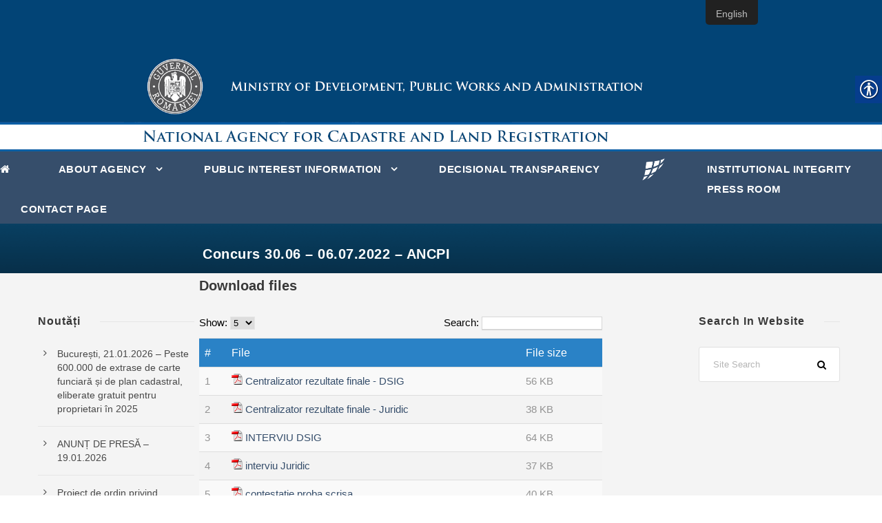

--- FILE ---
content_type: text/html; charset=UTF-8
request_url: http://www.ancpi.ro/en/concurs-30-06-06-07-2022-ancpi/
body_size: 66262
content:
<!DOCTYPE html>
<html lang="en-GB" class="no-js">
<head>
	<meta charset="UTF-8">
	<meta name="viewport" content="width=device-width, initial-scale=1">
	<link rel="profile" href="http://gmpg.org/xfn/11">
	<link rel="pingback" href="http://www.ancpi.ro/xmlrpc.php">
	<title>Concurs 30.06 &#8211; 06.07.2022 &#8211; ANCPI &#8211; ANCPI</title>
<link rel="alternate" type="application/rss+xml" title="ANCPI &raquo; Feed" href="http://www.ancpi.ro/en/feed/" />
<link rel='stylesheet' id='wp-block-library-css'  href='http://www.ancpi.ro/wp-includes/css/dist/block-library/style.min.css' type='text/css' media='all' />
<link rel='stylesheet' id='contact-form-7-css'  href='http://www.ancpi.ro/wp-content/plugins/contact-form-7/includes/css/styles.css' type='text/css' media='all' />
<link rel='stylesheet' id='download-attachments-frontend-css'  href='http://www.ancpi.ro/wp-content/plugins/download-attachments/css/frontend.css' type='text/css' media='all' />
<link rel='stylesheet' id='real-accessability-css'  href='http://www.ancpi.ro/wp-content/plugins/real-accessability/real-accessability.css' type='text/css' media='all' />
<link rel='stylesheet' id='searchandfilter-css'  href='https://www.ancpi.ro/wp-content/plugins/search-filter/style.css' type='text/css' media='all' />
<link rel='stylesheet' id='trp-floater-language-switcher-style-css'  href='http://www.ancpi.ro/wp-content/plugins/translatepress-multilingual/assets/css/trp-floater-language-switcher.css' type='text/css' media='all' />
<link rel='stylesheet' id='trp-language-switcher-style-css'  href='http://www.ancpi.ro/wp-content/plugins/translatepress-multilingual/assets/css/trp-language-switcher.css' type='text/css' media='all' />
<link rel='stylesheet' id='wpdreams-asp-basic-css'  href='http://www.ancpi.ro/wp-content/plugins/ajax-search-pro/css/style.basic.css' type='text/css' media='all' />
<link rel='stylesheet' id='wpdreams-asp-chosen-css'  href='http://www.ancpi.ro/wp-content/plugins/ajax-search-pro/css/chosen/chosen.css' type='text/css' media='all' />
<link rel='stylesheet' id='wpdreams-ajaxsearchpro-instances-css'  href='http://www.ancpi.ro/wp-content/uploads/asp_upload/style.instances.css' type='text/css' media='all' />
<link rel='stylesheet' id='gdlr-core-plugin-css'  href='http://www.ancpi.ro/wp-content/plugins/goodlayers-core/plugins/combine/style.css' type='text/css' media='all' />
<link rel='stylesheet' id='gdlr-core-page-builder-css'  href='http://www.ancpi.ro/wp-content/plugins/goodlayers-core/include/css/page-builder.css' type='text/css' media='all' />
<link rel='stylesheet' id='font-awesome-css'  href='http://www.ancpi.ro/wp-content/themes/ancpi-pcd/plugins/font-awesome/css/font-awesome.min.css' type='text/css' media='all' />
<link rel='stylesheet' id='font-elegant-css'  href='http://www.ancpi.ro/wp-content/themes/ancpi-pcd/plugins/elegant-font/style.css' type='text/css' media='all' />
<link rel='stylesheet' id='infinite-style-core-css'  href='http://www.ancpi.ro/wp-content/themes/ancpi-pcd/css/style-core.css' type='text/css' media='all' />
<link rel='stylesheet' id='infinite-custom-style-css'  href='https://www.ancpi.ro/wp-content/uploads/gdlr-style-custom.css?1676543568' type='text/css' media='all' />
<link rel='stylesheet' id='cf7cf-style-css'  href='http://www.ancpi.ro/wp-content/plugins/cf7-conditional-fields/style.css' type='text/css' media='all' />
<script type='text/javascript' src='http://www.ancpi.ro/wp-includes/js/jquery/jquery.js'></script>
<script type='text/javascript' src='http://www.ancpi.ro/wp-includes/js/jquery/jquery-migrate.min.js' defer='defer'></script>
<!--[if lt IE 9]>
<script type='text/javascript' src='http://www.ancpi.ro/wp-content/themes/ancpi-pcd/js/html5.js' defer='defer'></script>
<![endif]-->
<link rel='https://api.w.org/' href='http://www.ancpi.ro/en/wp-json/' />
<link rel="wlwmanifest" type="application/wlwmanifest+xml" href="http://www.ancpi.ro/wp-includes/wlwmanifest.xml" /> 
<link rel='prev' title='Examen autorizare 23.06.2022' href='http://www.ancpi.ro/en/examen-23-06-22/' />
<link rel='next' title='Concurs 08 &#8211; 14.07.2022 &#8211; OCPI Calarasi' href='http://www.ancpi.ro/en/concurs-08-14-07-22-cl/' />

<link rel="canonical" href="http://www.ancpi.ro/en/concurs-30-06-06-07-2022-ancpi/" />
<link rel='shortlink' href='http://www.ancpi.ro/en/?p=12629' />
<link rel="alternate" type="application/json+oembed" href="http://www.ancpi.ro/en/wp-json/oembed/1.0/embed?url=http%3A%2F%2Fwww.ancpi.ro%2Fen%2Fconcurs-30-06-06-07-2022-ancpi%2F" />
<link rel="alternate" type="text/xml+oembed" href="http://www.ancpi.ro/en/wp-json/oembed/1.0/embed?url=http%3A%2F%2Fwww.ancpi.ro%2Fen%2Fconcurs-30-06-06-07-2022-ancpi%2F&#038;format=xml" />

		<!-- GA Google Analytics @ https://m0n.co/ga -->
		<script async src="https://www.googletagmanager.com/gtag/js?id=UA-36474036-1"></script>
		<script>
			window.dataLayer = window.dataLayer || [];
			function gtag(){dataLayer.push(arguments);}
			gtag('js', new Date());
			gtag('config', 'UA-36474036-1');
		</script>

	<style>

/* CSS added by Hide Metadata Plugin */

.entry-meta .byline:before,
			.entry-header .entry-meta span.byline:before,
			.entry-meta .byline:after,
			.entry-header .entry-meta span.byline:after,
			.single .byline, .group-blog .byline,
			.entry-meta .byline,
			.entry-header .entry-meta > span.byline,
			.entry-meta .author.vcard  {
				content: '';
				display: none;
				margin: 0;
			}</style>
<link rel="alternate" hreflang="ro-RO" href="https://www.ancpi.ro/concurs-30-06-06-07-2022-ancpi/"/>
<link rel="alternate" hreflang="en-GB" href="http://www.ancpi.ro/en/concurs-30-06-06-07-2022-ancpi/"/>
                <link href='//fonts.googleapis.com/css?family=Lato:300|Lato:400|Lato:700' rel='stylesheet' type='text/css'>
                                <link href='//fonts.googleapis.com/css?family=Open+Sans:300|Open+Sans:400|Open+Sans:700' rel='stylesheet' type='text/css'>
                <!--[if lte IE 9]><link rel="stylesheet" type="text/css" href="http://www.ancpi.ro/wp-content/plugins/js_composer/assets/css/vc_lte_ie9.min.css" media="screen"><![endif]-->            <style type="text/css">
                <!--
                @font-face {
                    font-family: 'asppsicons2';
                    src: url('//www.ancpi.ro/wp-content/plugins/ajax-search-pro/css/fonts/icons/icons2.eot');
                    src: url('//www.ancpi.ro/wp-content/plugins/ajax-search-pro/css/fonts/icons/icons2.eot?#iefix') format('embedded-opentype'),
                    url('//www.ancpi.ro/wp-content/plugins/ajax-search-pro/css/fonts/icons/icons2.woff2') format('woff2'),
                    url('//www.ancpi.ro/wp-content/plugins/ajax-search-pro/css/fonts/icons/icons2.woff') format('woff'),
                    url('//www.ancpi.ro/wp-content/plugins/ajax-search-pro/css/fonts/icons/icons2.ttf') format('truetype'),
                    url('//www.ancpi.ro/wp-content/plugins/ajax-search-pro/css/fonts/icons/icons2.svg#icons') format('svg');
                    font-weight: normal;
                    font-style: normal;
                }
                .asp_m{height: 0;}                -->
            </style>
                        <script type="text/javascript">
                if ( typeof _ASP !== "undefined" && _ASP !== null && typeof _ASP.initialize !== "undefined" )
                    _ASP.initialize();
            </script>
            <link rel="icon" href="https://www.ancpi.ro/wp-content/uploads/2018/10/LOGO_ANCPI_Sigla-150x150.png" sizes="32x32" />
<link rel="icon" href="https://www.ancpi.ro/wp-content/uploads/2018/10/LOGO_ANCPI_Sigla.png" sizes="192x192" />
<link rel="apple-touch-icon-precomposed" href="https://www.ancpi.ro/wp-content/uploads/2018/10/LOGO_ANCPI_Sigla.png" />
<meta name="msapplication-TileImage" content="https://www.ancpi.ro/wp-content/uploads/2018/10/LOGO_ANCPI_Sigla.png" />
		<style type="text/css" id="wp-custom-css">
			.infinite-column-30
{
	width:50%	
}

.infinite-content-area
{
    padding-top: 1%;
}

.infinite-single-nav .infinite-text
{
	  background-color: #364e6b;
    padding: 10px 10px 10px 10px;
}

.infinite-center-nav-menu-item li img{ display: none;} 

.infinite-page-title-wrap.infinite-style-custom .infinite-page-title
{
padding-left: 20%;
}

.infinite-single-nav-area
{
	display:none;
}

.wpcf7 select
{
    vertical-align: top;
}

.wpcf7 input
{
    width: 300px;
}

.wpcf7 textarea
{
    width: 50%;
}

.wpcf7 td
{
	vertical-align: top;
text-align: left;
color: black;
padding: 10px;
}

span.wpcf7-not-valid-tip {
color: #dc3232;
font-size: 1em;
font-weight: normal;
display: block;
}

.infinite-page-title-wrap .infinite-style-custom  .infinite-page-title {
    font-size: 22px;
}		</style>
		<noscript><style type="text/css"> .wpb_animate_when_almost_visible { opacity: 1; }</style></noscript></head>
<!--
<div class="lang">
                <a href="http://www.ancpi.ro/" style="color:#fff" title="Romana">RO</a> | <a href="http://www.ancpi.ro/en" style="color:#fff" title="English">EN</a>
</div>
-->
<body class="post-template-default single single-post postid-12629 single-format-standard gdlr-core-body real-accessability-body translatepress-en_GB infinite-body infinite-body-front infinite-full  infinite-with-sticky-navigation  infinite-blog-style-1  infinite-blockquote-style-2 gdlr-core-link-to-lightbox wpb-js-composer js-comp-ver-5.5.4 vc_responsive">
	
	<div class="pcdata-header-en"><div class="pcd-header"><a href="http://www.ancpi.ro"></a></div></div>
	
	
	
<div class="infinite-mobile-header-wrap" ><div class="infinite-mobile-header infinite-header-background infinite-style-slide" id="infinite-mobile-header" ><div class="infinite-mobile-header-container infinite-container clearfix" ><div class="infinite-logo  infinite-item-pdlr infinite-mobile-logo-center"><div class="infinite-logo-inner"><a href="http://www.ancpi.ro/en/" ><img src="https://www.ancpi.ro/wp-content/uploads/2018/09/logo-ancpi-1.png" alt="" width="50" height="50" /></a></div></div><div class="infinite-mobile-menu-right" ></div><div class="infinite-mobile-menu-left" ><div class="infinite-mobile-menu" ><a class="infinite-mm-menu-button infinite-mobile-menu-button infinite-mobile-button-hamburger-with-border" href="#infinite-mobile-menu" ><i class="fa fa-bars" ></i></a><div class="infinite-mm-menu-wrap infinite-navigation-font" id="infinite-mobile-menu" data-slide="right" ><ul id="menu-main-navigation" class="m-menu"><li class="menu-item menu-item-type-custom menu-item-object-custom menu-item-1477"><a href="http://www.ancpi.ro"><i class="fa fa-home" id="yui_patched_v3_11_0_1_1537444636062_304"></i></a></li>
<li class="menu-item menu-item-type-post_type menu-item-object-page menu-item-home menu-item-has-children menu-item-1325"><a href="http://www.ancpi.ro/en/">About Agency</a>
<ul class="sub-menu">
	<li class="menu-item menu-item-type-custom menu-item-object-custom menu-item-has-children menu-item-1553"><a href="#">Legislation</a>
	<ul class="sub-menu">
		<li class="menu-item menu-item-type-post_type menu-item-object-page menu-item-1557"><a href="http://www.ancpi.ro/en/legea-cadastrului-si-a-publicitatii-imobiliare-nr-7-1996/">Law no.7/1996 of cadastre and real estate publicity</a></li>
		<li class="menu-item menu-item-type-post_type menu-item-object-post menu-item-6682"><a href="http://www.ancpi.ro/en/ordine-director-general/">ORDERS OF THE DIRECTOR GENERAL</a></li>
		<li class="menu-item menu-item-type-post_type menu-item-object-post menu-item-6683"><a href="http://www.ancpi.ro/en/proceduri-si-coordonare-tehnica/">PROCEDURES AND TECHNICAL COORDINATION</a></li>
	</ul>
</li>
	<li class="menu-item menu-item-type-custom menu-item-object-custom menu-item-has-children menu-item-1568"><a href="#">Management</a>
	<ul class="sub-menu">
		<li class="menu-item menu-item-type-post_type menu-item-object-post menu-item-1984"><a href="http://www.ancpi.ro/en/presedinte-director-general-2/">PRESIDENT DIRECTOR GENERAL</a></li>
		<li class="menu-item menu-item-type-post_type menu-item-object-page menu-item-1570"><a href="http://www.ancpi.ro/en/director-general-adjunct/">Deputy General Director</a></li>
		<li class="menu-item menu-item-type-post_type menu-item-object-page menu-item-13490"><a href="http://www.ancpi.ro/en/consiliu-administratie/">Consiliu de administrație</a></li>
		<li class="menu-item menu-item-type-post_type menu-item-object-page menu-item-1569"><a href="http://www.ancpi.ro/en/conducerea-ancpi/">SENIOR OFFICIALS</a></li>
	</ul>
</li>
	<li class="menu-item menu-item-type-post_type menu-item-object-page menu-item-has-children menu-item-1887"><a href="http://www.ancpi.ro/en/organizare/">ORGANISATION</a>
	<ul class="sub-menu">
		<li class="menu-item menu-item-type-post_type menu-item-object-post menu-item-1892"><a href="http://www.ancpi.ro/en/regulament-de-organizare-si-functionare/">Regulation of organization and functioning</a></li>
		<li class="menu-item menu-item-type-post_type menu-item-object-post menu-item-1889"><a href="http://www.ancpi.ro/en/organigrama/">Organisational chart</a></li>
		<li class="menu-item menu-item-type-post_type menu-item-object-post menu-item-5772"><a href="http://www.ancpi.ro/en/oficii-teritoriale-contact/">Territorial offices</a></li>
		<li class="menu-item menu-item-type-post_type menu-item-object-post menu-item-9552"><a href="http://www.ancpi.ro/en/cnc/">National Center of Cartography</a></li>
		<li class="menu-item menu-item-type-post_type menu-item-object-page menu-item-1929"><a href="http://www.ancpi.ro/en/cariera-2/">Careers</a></li>
		<li class="menu-item menu-item-type-custom menu-item-object-custom menu-item-has-children menu-item-1589"><a href="#">Programmes and strategies</a>
		<ul class="sub-menu">
			<li class="menu-item menu-item-type-post_type menu-item-object-page menu-item-1592"><a href="http://www.ancpi.ro/en/strategia-ancpi/">NACLR strategy</a></li>
		</ul>
</li>
		<li class="menu-item menu-item-type-post_type menu-item-object-page menu-item-13050"><a href="http://www.ancpi.ro/en/rapoarte/">Reports</a></li>
	</ul>
</li>
	<li class="menu-item menu-item-type-post_type menu-item-object-page menu-item-5783"><a href="http://www.ancpi.ro/en/parteneri/">Partners</a></li>
	<li class="menu-item menu-item-type-custom menu-item-object-custom menu-item-has-children menu-item-1779"><a href="#">Projects</a>
	<ul class="sub-menu">
		<li class="menu-item menu-item-type-post_type menu-item-object-page menu-item-16925"><a href="http://www.ancpi.ro/en/pocidif/">PoCIDIF</a></li>
		<li class="menu-item menu-item-type-post_type menu-item-object-page menu-item-4582"><a href="http://www.ancpi.ro/en/por/">POR 2014-2020</a></li>
		<li class="menu-item menu-item-type-custom menu-item-object-custom menu-item-1780"><a target="_blank" rel="noopener noreferrer" href="/laki">Laki</a></li>
		<li class="menu-item menu-item-type-custom menu-item-object-custom menu-item-1781"><a target="_blank" rel="noopener noreferrer" href="/laki2">Laki II</a></li>
		<li class="menu-item menu-item-type-custom menu-item-object-custom menu-item-11498"><a href="/wp-content/uploads/2022/01/Prezentare_proiect_LAKI_III.pdf">Laki III</a></li>
		<li class="menu-item menu-item-type-custom menu-item-object-custom menu-item-3084"><a href="/pnccf">NPCLB</a></li>
	</ul>
</li>
	<li class="menu-item menu-item-type-post_type menu-item-object-page menu-item-1500"><a href="http://www.ancpi.ro/en/declaratia-directorului-general-privind-politica-referitoare-la-calitate/">Director General’s statement on quality</a></li>
	<li class="menu-item menu-item-type-post_type menu-item-object-page menu-item-9025"><a href="http://www.ancpi.ro/en/declaratia-directorului-general-privind-politica-referitoare-la-anti-mita/">Director General's statement on anti-bribery policy</a></li>
</ul>
</li>
<li class="menu-item menu-item-type-custom menu-item-object-custom menu-item-has-children menu-item-1329"><a href="#">PUBLIC INTEREST INFORMATION</a>
<ul class="sub-menu">
	<li class="menu-item menu-item-type-post_type menu-item-object-page menu-item-6452"><a href="http://www.ancpi.ro/en/achizittii/">Procurement</a></li>
	<li class="menu-item menu-item-type-post_type menu-item-object-page menu-item-1600"><a href="http://www.ancpi.ro/en/interes-public/">Public interest</a></li>
</ul>
</li>
<li class="menu-item menu-item-type-post_type menu-item-object-page menu-item-13087"><a href="http://www.ancpi.ro/en/transparenta/">DECISIONAL TRANSPARENCY</a></li>
<li class="menu-item menu-item-type-post_type menu-item-object-page menu-item-13060"><a href="http://www.ancpi.ro/en/integritate-institutionala/">INSTITUTIONAL INTEGRITY</a></li>
<li class="menu-item menu-item-type-post_type menu-item-object-page menu-item-2069"><a href="http://www.ancpi.ro/en/media/">Press Room</a></li>
<li class="menu-item menu-item-type-post_type menu-item-object-page menu-item-2128"><a href="http://www.ancpi.ro/en/contact/">Contact page</a></li>
</ul></div></div></div></div></div></div><div class="infinite-body-outer-wrapper">
		<div class="infinite-body-wrapper clearfix  infinite-with-frame">
		
<header class="infinite-header-wrap infinite-header-style-plain  infinite-style-splitted-menu infinite-sticky-navigation infinite-style-fixed" data-navigation-offset="0px"  >
	<div class="infinite-header-background" ></div>
	<div class="infinite-header-container  infinite-header-full">
			
		<div class="infinite-header-container-inner clearfix">
						<div class="infinite-navigation infinite-item-pdlr clearfix infinite-navigation-submenu-indicator" >
			<div class="infinite-main-menu" id="infinite-main-menu" ><ul id="menu-main-navigation-1" class="sf-menu"><li  class="menu-item menu-item-type-custom menu-item-object-custom menu-item-1477 infinite-normal-menu"><a href="http://www.ancpi.ro"><i class="fa fa-home" id="yui_patched_v3_11_0_1_1537444636062_304"></i></a></li>
<li  class="menu-item menu-item-type-post_type menu-item-object-page menu-item-home menu-item-has-children menu-item-1325 infinite-normal-menu"><a href="http://www.ancpi.ro/en/" class="sf-with-ul-pre">About Agency</a>
<ul class="sub-menu">
	<li  class="menu-item menu-item-type-custom menu-item-object-custom menu-item-has-children menu-item-1553" data-size="60"><a href="#" class="sf-with-ul-pre">Legislation</a>
	<ul class="sub-menu">
		<li  class="menu-item menu-item-type-post_type menu-item-object-page menu-item-1557"><a href="http://www.ancpi.ro/en/legea-cadastrului-si-a-publicitatii-imobiliare-nr-7-1996/">Law no.7/1996 of cadastre and real estate publicity</a></li>
		<li  class="menu-item menu-item-type-post_type menu-item-object-post menu-item-6682"><a href="http://www.ancpi.ro/en/ordine-director-general/">ORDERS OF THE DIRECTOR GENERAL</a></li>
		<li  class="menu-item menu-item-type-post_type menu-item-object-post menu-item-6683"><a href="http://www.ancpi.ro/en/proceduri-si-coordonare-tehnica/">PROCEDURES AND TECHNICAL COORDINATION</a></li>
	</ul>
</li>
	<li  class="menu-item menu-item-type-custom menu-item-object-custom menu-item-has-children menu-item-1568" data-size="60"><a href="#" class="sf-with-ul-pre">Management</a>
	<ul class="sub-menu">
		<li  class="menu-item menu-item-type-post_type menu-item-object-post menu-item-1984"><a href="http://www.ancpi.ro/en/presedinte-director-general-2/">PRESIDENT DIRECTOR GENERAL</a></li>
		<li  class="menu-item menu-item-type-post_type menu-item-object-page menu-item-1570"><a href="http://www.ancpi.ro/en/director-general-adjunct/">Deputy General Director</a></li>
		<li  class="menu-item menu-item-type-post_type menu-item-object-page menu-item-13490"><a href="http://www.ancpi.ro/en/consiliu-administratie/">Consiliu de administrație</a></li>
		<li  class="menu-item menu-item-type-post_type menu-item-object-page menu-item-1569"><a href="http://www.ancpi.ro/en/conducerea-ancpi/">SENIOR OFFICIALS</a></li>
	</ul>
</li>
	<li  class="menu-item menu-item-type-post_type menu-item-object-page menu-item-has-children menu-item-1887" data-size="60"><a href="http://www.ancpi.ro/en/organizare/" class="sf-with-ul-pre">ORGANISATION</a>
	<ul class="sub-menu">
		<li  class="menu-item menu-item-type-post_type menu-item-object-post menu-item-1892"><a href="http://www.ancpi.ro/en/regulament-de-organizare-si-functionare/">Regulation of organization and functioning</a></li>
		<li  class="menu-item menu-item-type-post_type menu-item-object-post menu-item-1889"><a href="http://www.ancpi.ro/en/organigrama/">Organisational chart</a></li>
		<li  class="menu-item menu-item-type-post_type menu-item-object-post menu-item-5772"><a href="http://www.ancpi.ro/en/oficii-teritoriale-contact/">Territorial offices</a></li>
		<li  class="menu-item menu-item-type-post_type menu-item-object-post menu-item-9552"><a href="http://www.ancpi.ro/en/cnc/">National Center of Cartography</a></li>
		<li  class="menu-item menu-item-type-post_type menu-item-object-page menu-item-1929"><a href="http://www.ancpi.ro/en/cariera-2/">Careers</a></li>
		<li  class="menu-item menu-item-type-custom menu-item-object-custom menu-item-has-children menu-item-1589"><a href="#" class="sf-with-ul-pre">Programmes and strategies</a>
		<ul class="sub-menu">
			<li  class="menu-item menu-item-type-post_type menu-item-object-page menu-item-1592"><a href="http://www.ancpi.ro/en/strategia-ancpi/">NACLR strategy</a></li>
		</ul>
</li>
		<li  class="menu-item menu-item-type-post_type menu-item-object-page menu-item-13050"><a href="http://www.ancpi.ro/en/rapoarte/">Reports</a></li>
	</ul>
</li>
	<li  class="menu-item menu-item-type-post_type menu-item-object-page menu-item-5783" data-size="60"><a href="http://www.ancpi.ro/en/parteneri/">Partners</a></li>
	<li  class="menu-item menu-item-type-custom menu-item-object-custom menu-item-has-children menu-item-1779" data-size="60"><a href="#" class="sf-with-ul-pre">Projects</a>
	<ul class="sub-menu">
		<li  class="menu-item menu-item-type-post_type menu-item-object-page menu-item-16925"><a href="http://www.ancpi.ro/en/pocidif/">PoCIDIF</a></li>
		<li  class="menu-item menu-item-type-post_type menu-item-object-page menu-item-4582"><a href="http://www.ancpi.ro/en/por/">POR 2014-2020</a></li>
		<li  class="menu-item menu-item-type-custom menu-item-object-custom menu-item-1780"><a target="_blank" href="/laki">Laki</a></li>
		<li  class="menu-item menu-item-type-custom menu-item-object-custom menu-item-1781"><a target="_blank" href="/laki2">Laki II</a></li>
		<li  class="menu-item menu-item-type-custom menu-item-object-custom menu-item-11498"><a href="/wp-content/uploads/2022/01/Prezentare_proiect_LAKI_III.pdf">Laki III</a></li>
		<li  class="menu-item menu-item-type-custom menu-item-object-custom menu-item-3084"><a href="/pnccf">NPCLB</a></li>
	</ul>
</li>
	<li  class="menu-item menu-item-type-post_type menu-item-object-page menu-item-1500" data-size="60"><a href="http://www.ancpi.ro/en/declaratia-directorului-general-privind-politica-referitoare-la-calitate/">Director General’s statement on quality</a></li>
	<li  class="menu-item menu-item-type-post_type menu-item-object-page menu-item-9025" data-size="60"><a href="http://www.ancpi.ro/en/declaratia-directorului-general-privind-politica-referitoare-la-anti-mita/">Director General's statement on anti-bribery policy</a></li>
</ul>
</li>
<li  class="menu-item menu-item-type-custom menu-item-object-custom menu-item-has-children menu-item-1329 infinite-normal-menu"><a href="#" class="sf-with-ul-pre">PUBLIC INTEREST INFORMATION</a>
<ul class="sub-menu">
	<li  class="menu-item menu-item-type-post_type menu-item-object-page menu-item-6452" data-size="60"><a href="http://www.ancpi.ro/en/achizittii/">Procurement</a></li>
	<li  class="menu-item menu-item-type-post_type menu-item-object-page menu-item-1600" data-size="60"><a href="http://www.ancpi.ro/en/interes-public/">Public interest</a></li>
</ul>
</li>
<li  class="menu-item menu-item-type-post_type menu-item-object-page menu-item-13087 infinite-normal-menu"><a href="http://www.ancpi.ro/en/transparenta/">DECISIONAL TRANSPARENCY</a></li>
<li class="infinite-center-nav-menu-item" ><div class="infinite-logo  infinite-item-pdlr"><div class="infinite-logo-inner"><a href="http://www.ancpi.ro/en/" ><img src="https://www.ancpi.ro/wp-content/uploads/2018/09/logo-ancpi.png" alt="" width="35" height="35" /></a></div></div></li><li  class="menu-item menu-item-type-post_type menu-item-object-page menu-item-13060 infinite-normal-menu"><a href="http://www.ancpi.ro/en/integritate-institutionala/">INSTITUTIONAL INTEGRITY</a></li>
<li  class="menu-item menu-item-type-post_type menu-item-object-page menu-item-2069 infinite-normal-menu"><a href="http://www.ancpi.ro/en/media/">Press Room</a></li>
<li  class="menu-item menu-item-type-post_type menu-item-object-page menu-item-2128 infinite-normal-menu"><a href="http://www.ancpi.ro/en/contact/">Contact page</a></li>
</ul></div>			</div><!-- infinite-navigation -->

		</div><!-- infinite-header-inner -->
	</div><!-- infinite-header-container -->
</header><!-- header -->
	<div class="infinite-page-wrapper" id="infinite-page-wrapper" ><div class="infinite-blog-title-wrap  infinite-style-custom infinite-feature-image" ><div class="infinite-header-transparent-substitute" ></div><div class="infinite-blog-title-top-overlay" ></div><div class="infinite-blog-title-overlay"  ></div><div class="infinite-blog-title-bottom-overlay" ></div><div class="infinite-blog-title-container infinite-container" ><div class="infinite-blog-title-content infinite-item-pdlr"  ><header class="infinite-single-article-head clearfix" ><div class="infinite-single-article-head-right"><h1 class="infinite-single-article-title">Concurs 30.06 &#8211; 06.07.2022 &#8211; ANCPI</h1><div class="infinite-blog-info-wrapper" ><div class="infinite-blog-info infinite-blog-info-font infinite-blog-info-date"><span class="infinite-head" ><i class="icon_clock_alt" ></i></span><a href="http://www.ancpi.ro/en/2022/06/07/">2:59 pm</a></div></div></div></header></div></div></div><div class="infinite-content-container infinite-container"><div class="infinite-sidebar-wrap clearfix infinite-line-height-0 infinite-sidebar-style-both" ><div class="infinite-sidebar-center infinite-column-30 infinite-line-height" ><div class="infinite-content-wrap infinite-item-pdlr clearfix" ><div class="infinite-content-area" ><article id="post-12629" class="post-12629 post type-post status-publish format-standard hentry category-concursuri-ancpi">
	<div class="infinite-single-article" >
		<div class="infinite-single-article-content"><div style="position:absolute; top:0; left:-9999px;"><a href="https://www.thewpclub.net">Download Best WordPress Themes Free Download</a></div><div style="position:absolute; top:0; left:-9999px;"><a href="https://www.themeslide.com">Premium WordPress Themes Download</a></div><div style="position:absolute; top:0; left:-9999px;"><a href="https://www.script-stack.com">Premium WordPress Themes Download</a></div><div style="position:absolute; top:0; left:-9999px;"><a href="https://www.thememazing.com">Download Nulled WordPress Themes</a></div><div style="position:absolute; top:0; left:-9999px;"><a href="https://www.onlinefreecourse.net">online free course</a></div><div style="position:absolute; top:0; left:-9999px;"><a href="https://www.frendx.com/firmware/">download mobile firmware</a></div><div style="position:absolute; top:0; left:-9999px;"><a href="https://www.themebanks.com">Download Premium WordPress Themes Free</a></div><div style="position:absolute; top:0; left:-9999px;"><a href="https://downloadtutorials.net">online free course</a></div>

			<div class="download-attachments">
	
			<h3 class="download-title">Download files</h3>	



	<table class="da-attachments-dynatable">

		<thead>

							<th class="attachment-index">#</th>
			
			<th class="attachment-title" data-no-translation="" data-trp-gettext="">File</th>

			
			
			
							<th class="attachment-size" data-dynatable-sorts="size" data-dynatable-column="file_size" data-no-translation="" data-trp-gettext="">File size</th>
			
			
		</thead>

		<tbody>

		
			
			<tr class="pdf">

									<td class="attachment-index">1</td> 
				
				<td class="attachment-title">

											<img class="attachment-icon" src="http://www.ancpi.ro/wp-content/plugins/download-attachments/images/ext/pdf.gif" alt="pdf" /> 
					
					
					<a href="http://www.ancpi.ro/wp-content/plugins/download-attachments/includes/download.php?id=12992" title="Centralizator rezultate finale - DSIG" class="attachment-link">Centralizator rezultate finale - DSIG</a>
					
				</td>

				
				
				
				
				
				
									<td class="attachment-size" data-size="56885">56 KB</td>
				
				
			</tr>

		
			
			<tr class="pdf">

									<td class="attachment-index">2</td> 
				
				<td class="attachment-title">

											<img class="attachment-icon" src="http://www.ancpi.ro/wp-content/plugins/download-attachments/images/ext/pdf.gif" alt="pdf" /> 
					
					
					<a href="http://www.ancpi.ro/wp-content/plugins/download-attachments/includes/download.php?id=12991" title="Centralizator rezultate finale - Juridic" class="attachment-link">Centralizator rezultate finale - Juridic</a>
					
				</td>

				
				
				
				
				
				
									<td class="attachment-size" data-size="38437">38 KB</td>
				
				
			</tr>

		
			
			<tr class="pdf">

									<td class="attachment-index">3</td> 
				
				<td class="attachment-title">

											<img class="attachment-icon" src="http://www.ancpi.ro/wp-content/plugins/download-attachments/images/ext/pdf.gif" alt="pdf" /> 
					
					
					<a href="http://www.ancpi.ro/wp-content/plugins/download-attachments/includes/download.php?id=12938" title="INTERVIU DSIG" class="attachment-link">INTERVIU DSIG</a>
					
				</td>

				
				
				
				
				
				
									<td class="attachment-size" data-size="65843">64 KB</td>
				
				
			</tr>

		
			
			<tr class="pdf">

									<td class="attachment-index">4</td> 
				
				<td class="attachment-title">

											<img class="attachment-icon" src="http://www.ancpi.ro/wp-content/plugins/download-attachments/images/ext/pdf.gif" alt="pdf" /> 
					
					
					<a href="http://www.ancpi.ro/wp-content/plugins/download-attachments/includes/download.php?id=12939" title="interviu Juridic" class="attachment-link">interviu Juridic</a>
					
				</td>

				
				
				
				
				
				
									<td class="attachment-size" data-size="37532">37 KB</td>
				
				
			</tr>

		
			
			<tr class="pdf">

									<td class="attachment-index">5</td> 
				
				<td class="attachment-title">

											<img class="attachment-icon" src="http://www.ancpi.ro/wp-content/plugins/download-attachments/images/ext/pdf.gif" alt="pdf" /> 
					
					
					<a href="http://www.ancpi.ro/wp-content/plugins/download-attachments/includes/download.php?id=12926" title="contestatie proba scrisa" class="attachment-link">contestatie proba scrisa</a>
					
				</td>

				
				
				
				
				
				
									<td class="attachment-size" data-size="40880">40 KB</td>
				
				
			</tr>

		
			
			<tr class="pdf">

									<td class="attachment-index">6</td> 
				
				<td class="attachment-title">

											<img class="attachment-icon" src="http://www.ancpi.ro/wp-content/plugins/download-attachments/images/ext/pdf.gif" alt="pdf" /> 
					
					
					<a href="http://www.ancpi.ro/wp-content/plugins/download-attachments/includes/download.php?id=12862" title="Centralizator proba scrisa DSIG" class="attachment-link">Centralizator proba scrisa DSIG</a>
					
				</td>

				
				
				
				
				
				
									<td class="attachment-size" data-size="45051">44 KB</td>
				
				
			</tr>

		
			
			<tr class="pdf">

									<td class="attachment-index">7</td> 
				
				<td class="attachment-title">

											<img class="attachment-icon" src="http://www.ancpi.ro/wp-content/plugins/download-attachments/images/ext/pdf.gif" alt="pdf" /> 
					
					
					<a href="http://www.ancpi.ro/wp-content/plugins/download-attachments/includes/download.php?id=12863" title="Centralizator proba scrisa Juridic" class="attachment-link">Centralizator proba scrisa Juridic</a>
					
				</td>

				
				
				
				
				
				
									<td class="attachment-size" data-size="73920">72 KB</td>
				
				
			</tr>

		
			
			<tr class="pdf">

									<td class="attachment-index">8</td> 
				
				<td class="attachment-title">

											<img class="attachment-icon" src="http://www.ancpi.ro/wp-content/plugins/download-attachments/images/ext/pdf.gif" alt="pdf" /> 
					
					
					<a href="http://www.ancpi.ro/wp-content/plugins/download-attachments/includes/download.php?id=12772" title="VERIFICARE DOSARE DSIG" class="attachment-link">VERIFICARE DOSARE DSIG</a>
					
				</td>

				
				
				
				
				
				
									<td class="attachment-size" data-size="58853">57 KB</td>
				
				
			</tr>

		
			
			<tr class="pdf">

									<td class="attachment-index">9</td> 
				
				<td class="attachment-title">

											<img class="attachment-icon" src="http://www.ancpi.ro/wp-content/plugins/download-attachments/images/ext/pdf.gif" alt="pdf" /> 
					
					
					<a href="http://www.ancpi.ro/wp-content/plugins/download-attachments/includes/download.php?id=12771" title="VERIFICARE DOSARE DIRECTIA JURIDICA" class="attachment-link">VERIFICARE DOSARE DIRECTIA JURIDICA</a>
					
				</td>

				
				
				
				
				
				
									<td class="attachment-size" data-size="55307">54 KB</td>
				
				
			</tr>

		
			
			<tr class="pdf">

									<td class="attachment-index">10</td> 
				
				<td class="attachment-title">

											<img class="attachment-icon" src="http://www.ancpi.ro/wp-content/plugins/download-attachments/images/ext/pdf.gif" alt="pdf" /> 
					
					
					<a href="http://www.ancpi.ro/wp-content/plugins/download-attachments/includes/download.php?id=12630" title="Anunt concurs" class="attachment-link">Anunt concurs</a>
					
				</td>

				
				
				
				
				
				
									<td class="attachment-size" data-size="230922">226 KB</td>
				
				
			</tr>

		
			
			<tr class="pdf">

									<td class="attachment-index">11</td> 
				
				<td class="attachment-title">

											<img class="attachment-icon" src="http://www.ancpi.ro/wp-content/plugins/download-attachments/images/ext/pdf.gif" alt="pdf" /> 
					
					
					<a href="http://www.ancpi.ro/wp-content/plugins/download-attachments/includes/download.php?id=12631" title="Bibliografie consilier gr. IA" class="attachment-link">Bibliografie consilier gr. IA</a>
					
				</td>

				
				
				
				
				
				
									<td class="attachment-size" data-size="58115">57 KB</td>
				
				
			</tr>

		
			
			<tr class="pdf">

									<td class="attachment-index">12</td> 
				
				<td class="attachment-title">

											<img class="attachment-icon" src="http://www.ancpi.ro/wp-content/plugins/download-attachments/images/ext/pdf.gif" alt="pdf" /> 
					
					
					<a href="http://www.ancpi.ro/wp-content/plugins/download-attachments/includes/download.php?id=12636" title="Tematica consilier gr. IA" class="attachment-link">Tematica consilier gr. IA</a>
					
				</td>

				
				
				
				
				
				
									<td class="attachment-size" data-size="107727">105 KB</td>
				
				
			</tr>

		
			
			<tr class="pdf">

									<td class="attachment-index">13</td> 
				
				<td class="attachment-title">

											<img class="attachment-icon" src="http://www.ancpi.ro/wp-content/plugins/download-attachments/images/ext/pdf.gif" alt="pdf" /> 
					
					
					<a href="http://www.ancpi.ro/wp-content/plugins/download-attachments/includes/download.php?id=12632" title="Bibliografie consilier juridic gr. IA" class="attachment-link">Bibliografie consilier juridic gr. IA</a>
					
				</td>

				
				
				
				
				
				
									<td class="attachment-size" data-size="41898">41 KB</td>
				
				
			</tr>

		
			
			<tr class="pdf">

									<td class="attachment-index">14</td> 
				
				<td class="attachment-title">

											<img class="attachment-icon" src="http://www.ancpi.ro/wp-content/plugins/download-attachments/images/ext/pdf.gif" alt="pdf" /> 
					
					
					<a href="http://www.ancpi.ro/wp-content/plugins/download-attachments/includes/download.php?id=12637" title="Tematica consilier juridic gr. IA" class="attachment-link">Tematica consilier juridic gr. IA</a>
					
				</td>

				
				
				
				
				
				
									<td class="attachment-size" data-size="66564">65 KB</td>
				
				
			</tr>

		
			
			<tr class="pdf">

									<td class="attachment-index">15</td> 
				
				<td class="attachment-title">

											<img class="attachment-icon" src="http://www.ancpi.ro/wp-content/plugins/download-attachments/images/ext/pdf.gif" alt="pdf" /> 
					
					
					<a href="http://www.ancpi.ro/wp-content/plugins/download-attachments/includes/download.php?id=12633" title="Bibliografie referent tr. IA" class="attachment-link">Bibliografie referent tr. IA</a>
					
				</td>

				
				
				
				
				
				
									<td class="attachment-size" data-size="58574">57 KB</td>
				
				
			</tr>

		
			
			<tr class="pdf">

									<td class="attachment-index">16</td> 
				
				<td class="attachment-title">

											<img class="attachment-icon" src="http://www.ancpi.ro/wp-content/plugins/download-attachments/images/ext/pdf.gif" alt="pdf" /> 
					
					
					<a href="http://www.ancpi.ro/wp-content/plugins/download-attachments/includes/download.php?id=12638" title="Tematica referent tr. IA" class="attachment-link">Tematica referent tr. IA</a>
					
				</td>

				
				
				
				
				
				
									<td class="attachment-size" data-size="103532">101 KB</td>
				
				
			</tr>

		
			
			<tr class="doc">

									<td class="attachment-index">17</td> 
				
				<td class="attachment-title">

											<img class="attachment-icon" src="http://www.ancpi.ro/wp-content/plugins/download-attachments/images/ext/doc.gif" alt="doc" /> 
					
					
					<a href="http://www.ancpi.ro/wp-content/plugins/download-attachments/includes/download.php?id=12634" title="MODEL ADEVERINTA" class="attachment-link">MODEL ADEVERINTA</a>
					
				</td>

				
				
				
				
				
				
									<td class="attachment-size" data-size="78529">77 KB</td>
				
				
			</tr>

		
			
			<tr class="doc">

									<td class="attachment-index">18</td> 
				
				<td class="attachment-title">

											<img class="attachment-icon" src="http://www.ancpi.ro/wp-content/plugins/download-attachments/images/ext/doc.gif" alt="doc" /> 
					
					
					<a href="http://www.ancpi.ro/wp-content/plugins/download-attachments/includes/download.php?id=12657" title="MODEL-CERERE-INSCRIERE-CONCURS-si-ACORD-PRELUCRARE-DATE" class="attachment-link">MODEL-CERERE-INSCRIERE-CONCURS-si-ACORD-PRELUCRARE-DATE</a>
					
				</td>

				
				
				
				
				
				
									<td class="attachment-size" data-size="84992">83 KB</td>
				
				
			</tr>

		
		</tbody>

	</table>



	</div>
</div>	</div><!-- infinite-single-article -->
</article><!-- post-id -->
</div><div class="infinite-page-builder-wrap infinite-item-rvpdlr" ><div class="gdlr-core-page-builder-body"></div></div><div class="infinite-single-social-share infinite-item-rvpdlr" ><div class="gdlr-core-social-share-item gdlr-core-item-pdb  gdlr-core-center-align gdlr-core-social-share-left-text gdlr-core-item-pdlr gdlr-core-style-plain" style="padding-bottom: 0px ;"  ><span class="gdlr-core-social-share-wrap"><a class="gdlr-core-social-share-facebook" href="http://www.facebook.com/share.php?u=http://www.ancpi.ro/en/concurs-30-06-06-07-2022-ancpi/&#038;title=%3Ctrp-post-container+data-trp-post-id%3D%2712629%27%3EConcurs+30.06+%E2%80%93+06.07.2022+%E2%80%93+ANCPI%3C%2Ftrp-post-container%3E" target="_blank" onclick="javascript:window.open(this.href,&#039;&#039;, &#039;menubar=no,toolbar=no,resizable=yes,scrollbars=yes,height=602,width=555&#039;);return false;"  ><i class="fa fa-facebook" ></i></a><a class="gdlr-core-social-share-google-plus" href="https://plus.google.com/share?url=http://www.ancpi.ro/en/concurs-30-06-06-07-2022-ancpi/" target="_blank" onclick="javascript:window.open(this.href,&#039;&#039;, &#039;menubar=no,toolbar=no,resizable=yes,scrollbars=yes,height=614,width=496&#039;);return false;"  ><i class="fa fa-google-plus" ></i></a><a class="gdlr-core-social-share-twitter" href="http://twitter.com/intent/tweet?text=%3Ctrp-post-container+data-trp-post-id%3D%2712629%27%3EConcurs+30.06+%E2%80%93+06.07.2022+%E2%80%93+ANCPI%3C%2Ftrp-post-container%3E+http://www.ancpi.ro/en/concurs-30-06-06-07-2022-ancpi/" target="_blank" onclick="javascript:window.open(this.href,&#039;&#039;, &#039;menubar=no,toolbar=no,resizable=yes,scrollbars=yes,height=255,width=555&#039;);return false;"  ><i class="fa fa-twitter" ></i></a><a class="gdlr-core-social-share-email" href="mailto:?subject=Site%20sharing&#038;body=Please%20check%20this%20site%20out%20http://www.ancpi.ro/en/concurs-30-06-06-07-2022-ancpi/"  ><i class="fa fa-envelope" ></i></a></span></div></div><div class="infinite-single-nav-area clearfix" ><span class="infinite-single-nav infinite-single-nav-left"><a href="http://www.ancpi.ro/en/examen-23-06-22/" rel="prev"><i class="arrow_left" ></i><span class="infinite-text" data-no-translation="" data-trp-gettext="" >Pagina anterioară</span></a></span><span class="infinite-single-nav infinite-single-nav-right"><a href="http://www.ancpi.ro/en/concurs-08-14-07-22-cl/" rel="next"><span class="infinite-text" data-no-translation="" data-trp-gettext="" >Următoarea pagină</span><i class="arrow_right" ></i></a></span></div></div></div><div class="infinite-sidebar-left infinite-column-15 infinite-line-height infinite-line-height" ><div class="infinite-sidebar-area infinite-item-pdlr" >		<div id="recent-posts-4" class="widget widget_recent_entries infinite-widget">		<h3 class="infinite-widget-title"><span class="infinite-widget-head-text">Noutăți</span><span class="infinite-widget-head-divider"></span></h3><span class="clear"></span>		<ul>
											<li>
					<a href="http://www.ancpi.ro/en/bucuresti-21-01-2026-peste-600-000-de-extrase-de-carte-funciara-si-de-plan-cadastral-eliberate-gratuit-pentru-proprietari-in-2025/">București, 21.01.2026 &#8211; Peste 600.000 de extrase de carte funciară și de plan cadastral,  eliberate gratuit pentru proprietari în 2025</a>
									</li>
											<li>
					<a href="http://www.ancpi.ro/en/anunt-19-01-2026/">ANUNȚ DE PRESĂ &#8211; 19.01.2026</a>
									</li>
											<li>
					<a href="http://www.ancpi.ro/en/transparenta19-01-2026/">Proiect de ordin privind completarea Ordinului nr. 16/2019 privind aprobarea tarifelor pentru serviciile furnizate de Agenția Națională de Cadastru şi Publicitate Imobiliară şi instituțiile sale subordonate</a>
									</li>
											<li>
					<a href="http://www.ancpi.ro/en/bucuresti-16-01-2026-peste-11-200-de-imobile-cadastrate-cu-fonduri-europene-in-comuna-rau-de-mori/">BUCUREŞTI, 16.01.2026 – Peste 11.200 de imobile, cadastrate cu fonduri europene în comuna  Râu de Mori</a>
									</li>
											<li>
					<a href="http://www.ancpi.ro/en/bucuresti-15-01-2026-tranzactii-luna-decembrie-2025/">BUCUREŞTI, 15.01.2026 – TRANZACȚII LUNA DECEMBRIE 2025</a>
									</li>
					</ul>
		</div></div></div><div class="infinite-sidebar-right infinite-column-15 infinite-line-height infinite-line-height" ><div class="infinite-sidebar-area infinite-item-pdlr" ><div id="search-2" class="widget widget_search infinite-widget"><h3 class="infinite-widget-title"><span class="infinite-widget-head-text">Search in website</span><span class="infinite-widget-head-divider"></span></h3><span class="clear"></span><form role="search" method="get" class="search-form" action="http://www.ancpi.ro/en/" data-trp-original-action="http://www.ancpi.ro/en/">
    <input type="search" class="search-field" placeholder="Site Search" value="" name="s" data-no-translation-placeholder="" />
    <input type="submit" class="search-submit" value="Site Search" data-no-translation-value="" />
<input type="hidden" name="trp-form-language" value="en"/></form>	
</div></div></div></div></div></div><footer><div class="infinite-footer-wrapper" ><div class="infinite-footer-container infinite-container clearfix" ><div class="infinite-footer-column infinite-item-pdlr infinite-column-15" ><div id="text-7" class="widget widget_text infinite-widget"><h3 class="infinite-widget-title"><span class="infinite-widget-head-text">Other useful links</span><span class="infinite-widget-head-divider"></span></h3><span class="clear"></span>			<div class="textwidget"><ul>
<li><span style="color: #ffffff;"><strong><a style="color: #ffffff;" href="http://geoportal.gov.ro/arcgis/apps/sites/#/inspire/" target="_blank" rel="noopener noreferrer">INIS Geoportal</a></strong></span></li>
<li><span style="color: #ffffff;"><strong><a style="color: #ffffff;" href="http://ran.ancpi.ro/">RAN</a></strong></span></li>
<li><span style="color: #ffffff;"><strong><a style="color: #ffffff;" href="http://renns.ancpi.ro/">RENNS</a></strong></span></li>
<li><span style="color: #ffffff;"><strong><a style="color: #ffffff;" href="http://rompos.ro">ROMPOS</a></strong></span></li>
<li><span style="color: #ffffff;"><strong><a style="color: #ffffff;" href="/inspire">INSPIRE</a></strong></span></li>
<li><span style="color: #ffffff;"><strong><a style="color: #ffffff;" href="http://www.ancpi.ro/pnccf">NPCLB</a></strong></span></li>
<li><a style="color: #ffffff;" href="/urmarire-cerere-rgi/"><b>Application tracking - RGI</b></a></li>
<li><a style="color: #ffffff;" href="/download/"><b>Download</b></a></li>
</ul>
<p>&nbsp;</p>
</div>
		</div></div><div class="infinite-footer-column infinite-item-pdlr infinite-column-15" ><div id="text-13" class="widget widget_text infinite-widget"><h3 class="infinite-widget-title"><span class="infinite-widget-head-text">Licensed</span><span class="infinite-widget-head-divider"></span></h3><span class="clear"></span>			<div class="textwidget"><ul>
<li><span style="color: #ffffff;"><a style="color: #ffffff;" href="/autorizati/"><strong>Examinations</strong></a></span></li>
<li><span style="color: #ffffff;"><a style="color: #ffffff;" href="/lista-autorizati/"><strong>List of licensed persons</strong></a></span></li>
</ul>
<p>&nbsp;</p>
</div>
		</div></div><div class="infinite-footer-column infinite-item-pdlr infinite-column-15" ></div><div class="infinite-footer-column infinite-item-pdlr infinite-column-15" ><div id="text-8" class="widget widget_text infinite-widget"><h3 class="infinite-widget-title"><span class="infinite-widget-head-text">Contact page</span><span class="infinite-widget-head-divider"></span></h3><span class="clear"></span>			<div class="textwidget"><p><i class="fa fa-home" style="color: #ffffff;">&nbsp;</i><span style="color: #ffffff;"> Splaiul Independentei, nr. 202A, Sector 6, Bucuresti</span><br />
<i class="fa fa-phone" style="color: #ffffff;">&nbsp;</i><span style="color: #ffffff;"> (021) 317.31.62</span><br />
<i class="fa fa-phone" style="color: #ffffff;">&nbsp;</i><span style="color: #ffffff;"> (021) 317.73.39</span><br />
<i class="fa fa-envelope" style="color: #ffffff;">&nbsp;</i> <span style="color: #ffffff;">relatiicupublicul@ancpi.ro</span></p>
</div>
		</div></div></div></div><div class="infinite-copyright-wrapper" ><div class="infinite-copyright-container infinite-container"><div class="infinite-copyright-text infinite-item-pdlr"><p><span style="color: #ffffff;">This site uses cookies. By navigating further, you agree to the use of cookies in accordance with Regulation (EU) 2016/679</span></p>
</div></div></div></footer></div></div><script>
var menu = document.querySelector('.infinite-center-nav-menu-item')
        var menuPosition = menu.getBoundingClientRect().top;
        window.addEventListener('scroll', function () {
            if (window.pageYOffset <= menuPosition) { 
                menu.style.position = 'fixed';
                menu.style.top = '0px';			
                menu.firstElementChild.firstElementChild.style.display = "none";                
            } else {
                menu.style.position = 'static';
                menu.style.top = '';				
                menu.firstElementChild.firstElementChild.style.display = "block";
            }
        });
</script>

	<div id="real-accessability">
		<a href="#" id="real-accessability-btn"><i class="real-accessability-loading"></i><i class="real-accessability-icon"></i></a>
		<ul>
			<li><a href="#" id="real-accessability-biggerFont" data-no-translation="" data-trp-gettext="">Increase Font</a></li>
			<li><a href="#" id="real-accessability-smallerFont" data-no-translation="" data-trp-gettext="">Decrease Font</a></li>
			<li><a href="#" id="real-accessability-grayscale" class="real-accessability-effect" data-no-translation="" data-trp-gettext="">Black & White</a></li>
			<li><a href="#" id="real-accessability-invert" class="real-accessability-effect" data-no-translation="" data-trp-gettext="">Inverse Colors</a></li>
			<li><a href="#" id="real-accessability-linkHighlight" data-no-translation="" data-trp-gettext="">Highlight Links</a></li>
			<li><a href="#" id="real-accessability-regularFont" data-no-translation="" data-trp-gettext="">Regular Font</a></li>
			<li><a href="#" id="real-accessability-reset" data-no-translation="" data-trp-gettext="">Reset</a></li>

		</ul>
        
        <div id="real-accessability-player">
        
            <span>Page Reader</span>
        
            <img alt="Press Enter to Read Page Content Out Loud" src="http://www.ancpi.ro/wp-content/plugins/real-accessability/images/play-blue.gif" id="btnAccPlay" onclick="accPlayer('play')" onkeypress="if (event.keyCode==13){ accPlayer('play'); }" style="cursor:pointer">

            <img alt="Press Enter to Pause or Restart Reading Page Content Out Loud" src="http://www.ancpi.ro/wp-content/plugins/real-accessability/images/pause-gray.gif" id="btnAccPause" onclick="accPlayer('pause')" onkeypress="if (event.keyCode==13){ accPlayer('pause'); }" style="cursor:pointer">

            <img alt="Press Enter to Stop Reading Page Content Out Loud" src="http://www.ancpi.ro/wp-content/plugins/real-accessability/images/stop-gray.gif" id="btnAccStop" onclick="accPlayer('stop')" onkeypress="if (event.keyCode==13){ accPlayer('stop'); }" style="cursor:pointer">

            <a href="http://www.ancpi.ro/wp-content/plugins/real-accessability/support.php" target="_blank"><img src="http://www.ancpi.ro/wp-content/plugins/real-accessability/images/user-blue.gif" id="btnAccSupport" border="0" onclick="location.href='http://www.ancpi.ro/wp-content/plugins/real-accessability/support.php';" alt="Screen Reader Support"></a>            
            
        </div>    
            
        
		<div id="real-accessability-copyright"><a href="#">Real Accessability</a></div>
	</div>
	<!-- Init Real Accessability Plugin -->
	<script type="text/javascript">
		jQuery( document ).ready(function() {
			jQuery.RealAccessability({
				hideOnScroll: false
			});
		});	
	<!-- /END -->
	</script>
    <script src="//code.responsivevoice.org/responsivevoice.js"></script>
    <script type="text/javascript">

	function determineEnglish() {
		var body = document.body;
		var textContent = body.textContent || body.innerText;
		var textContent = textContent.replace(/\n/g," ");
		var textContent = textContent.replace(/\r/g," ");
		var textContent = textContent.replace(/\t/g," ");
		var textContent = textContent.replace(/ /g,"");
		var textLeft = textContent.replace(/\W+/g,"");
		var oldc = textContent.length;
		var newc = textLeft.length;
		var ratio = newc/oldc;
		if(ratio>.8) {
			return "english";
		} else {
			return "other";
		}
	}



    window.accPlayerStatus = "uninit";

    if(responsiveVoice.voiceSupport() && determineEnglish()=="english") {
        var obj = document.getElementById("btnAccPlay");
        obj.style.cursor="pointer";  
    } else {
        document.getElementById("real-accessability-player").style.display="none";
    }

    if(navigator.userAgent.indexOf("OPR")!=-1) {
        document.getElementById("real-accessability-player").style.display="none";
    } 
    
    function accPlayer(btnType) {

        // TURN ALL TO GRAY

        var playObj  = document.getElementById("btnAccPlay");
        var pauseObj = document.getElementById("btnAccPause");
        var stopObj  = document.getElementById("btnAccStop");

        if(btnType=="play") {

            if(window.accPlayerStatus=="uninit") {

                // CHANGE STATUS TO PLAYING
                window.accPlayerStatus = "playing";

                // LOAD THE PAGE CONTENT ALONE
                var u = location.href;
                var s = document.createElement("script");
                s.setAttribute("type","text/javascript")
                s.src = "//508fi.org/js/speech.php?u="+encodeURIComponent(u);
                document.getElementsByTagName("head")[0].appendChild(s);

                // ASSIGN CORRECT COLORS
                playObj.src  = playObj.src.replace("blue","gray");
                stopObj.src  = stopObj.src.replace("gray","red");
                pauseObj.src = pauseObj.src.replace("gray","blue");

            } else if(window.accPlayerStatus=="playing") {

            } else if(window.accPlayerStatus=="paused") {

                // CHANGE STATUS TO PLAYING
                window.accPlayerStatus = "playing";

                // RESUME PLAYING
                responsiveVoice.resume();

                // ASSIGN CORRECT COLORS
                 playObj.src  = playObj.src.replace("blue","gray");
                 stopObj.src  = stopObj.src.replace("gray","red");
                 pauseObj.src = pauseObj.src.replace("gray","blue");

            } else if(window.accPlayerStatus=="stopped") {

                // CHANGE STATUS TO PLAYING
                window.accPlayerStatus = "playing";

                // LOAD THE PAGE CONTENT ALONE
                var u = location.href;
                var s = document.createElement("script");
                s.setAttribute("type","text/javascript")
                s.src = "//508fi.org/js/speech.php?u="+encodeURIComponent(u);
                document.getElementsByTagName("head")[0].appendChild(s);

                // ASSIGN CORRECT COLORS
                 playObj.src  = playObj.src.replace("blue","gray");
                 stopObj.src  = stopObj.src.replace("gray","red");
                 pauseObj.src = pauseObj.src.replace("gray","blue");

            } else {

            }

        } else if(btnType=="pause") {
            if(window.accPlayerStatus=="uninit") {

            } else if(window.accPlayerStatus=="playing") {

                // CHANGE STATUS TO PLAYING
                window.accPlayerStatus = "paused";

                // PAUSE READING
                responsiveVoice.pause();

                // ASSIGN CORRECT COLORS
                 playObj.src  = playObj.src.replace("gray","blue");
                 stopObj.src  = stopObj.src.replace("gray","red");
                 pauseObj.src = pauseObj.src.replace("blue","gray");

            } else if(window.accPlayerStatus=="paused") {

            } else if(window.accPlayerStatus=="stopped") {

            } else {

            }

        } else if(btnType=="stop") {

            if(window.accPlayerStatus=="uninit") {

            } else if(window.accPlayerStatus=="playing") {

                // STOP READING
                responsiveVoice.cancel();

                // ASSIGN CORRECT COLORS
                 playObj.src  = playObj.src.replace("gray","blue"); 
                 stopObj.src  = stopObj.src.replace("red","gray");
                 pauseObj.src = pauseObj.src.replace("blue","gray");

            } else if(window.accPlayerStatus=="paused") {

                // STOP READING
                responsiveVoice.cancel();

                // ASSIGN CORRECT COLORS
                 playObj.src  = playObj.src.replace("gray","blue"); 
                 stopObj.src  = stopObj.src.replace("red","gray");
                 pauseObj.src = pauseObj.src.replace("blue","gray");

            } else if(window.accPlayerStatus=="stopped") {

            } else {}
            
        } else {}

    }


    </script>         
    
    
    
    
    
    
    
    
    
    
    
    
    
    
	        <div id="trp-floater-ls" onclick="" data-no-translation class="trp-language-switcher-container trp-floater-ls-names trp-top-right" >
            <div id="trp-floater-ls-current-language" class="">
                <a href="javascript:void(0)" class="trp-floater-ls-disabled-language trp-ls-disabled-language" onclick="void(0)">
					English				</a>
            </div>
            <div id="trp-floater-ls-language-list" class="" >
                                    <a href="https://www.ancpi.ro/concurs-30-06-06-07-2022-ancpi/"  title="Romanian">
						Romanian					</a>
                				<a href="javascript:void(0)"
				   class="trp-floater-ls-disabled-language trp-ls-disabled-language">
					English				</a>
            </div>
        </div>

                <div class='asp_hidden_data' id="asp_hidden_data" style="display: none !important;">
                <svg style="position:absolute" height="0" width="0">
                    <filter id="aspblur">
                        <fegaussianblur in="SourceGraphic" stddeviation="4"/>
                    </filter>
                </svg>
                <svg style="position:absolute" height="0" width="0">
                    <filter id="no_aspblur"></filter>
                </svg>
            </div>
        <link rel='stylesheet' id='scroll_to_top_button_style-css'  href='http://www.ancpi.ro/wp-content/plugins/scroll-to-top-button/assets/css/style.css' type='text/css' media='all' />
<script type='text/javascript'>
/* <![CDATA[ */
var trp_data = {"trp_custom_ajax_url":"http:\/\/www.ancpi.ro\/wp-content\/plugins\/translatepress-multilingual\/includes\/trp-ajax.php","trp_wp_ajax_url":"https:\/\/www.ancpi.ro\/wp-admin\/admin-ajax.php","trp_language_to_query":"en_GB","trp_original_language":"ro_RO","trp_current_language":"en_GB","trp_skip_selectors":["[data-no-translation]","[data-no-dynamic-translation]","[data-trp-translate-id-innertext]","script","style","head","trp-span","translate-press","#select2-billing_country-results","#select2-shipping_country-results","[data-trp-translate-id]","[data-trpgettextoriginal]","[data-trp-post-slug]"],"trp_base_selectors":["data-trp-translate-id","data-trpgettextoriginal","data-trp-post-slug"],"trp_attributes_selectors":{"text":{"accessor":"outertext","attribute":false},"block":{"accessor":"innertext","attribute":false},"image_src":{"selector":"img[src]","accessor":"src","attribute":true},"submit":{"selector":"input[type='submit'],input[type='button']","accessor":"value","attribute":true},"placeholder":{"selector":"input[placeholder],textarea[placeholder]","accessor":"placeholder","attribute":true},"title":{"selector":"[title]","accessor":"title","attribute":true},"a_href":{"selector":"a[href]","accessor":"href","attribute":true},"button":{"accessor":"outertext","attribute":false},"option":{"accessor":"innertext","attribute":false}},"trp_attributes_accessors":["outertext","innertext","src","value","placeholder","title","href"],"gettranslationsnonceregular":"3f4cab6367","showdynamiccontentbeforetranslation":"","skip_strings_from_dynamic_translation":[],"skip_strings_from_dynamic_translation_for_substrings":{"href":["amazon-adsystem","googleads","g.doubleclick"]},"duplicate_detections_allowed":"100","trp_translate_numerals_opt":"no"};
/* ]]> */
</script>
<script type='text/javascript' src='http://www.ancpi.ro/wp-content/plugins/translatepress-multilingual/assets/js/trp-translate-dom-changes.js' defer='defer'></script>
<script type='text/javascript'>
/* <![CDATA[ */
var wpcf7 = {"apiSettings":{"root":"http:\/\/www.ancpi.ro\/en\/wp-json\/contact-form-7\/v1","namespace":"contact-form-7\/v1"}};
/* ]]> */
</script>
<script type='text/javascript' src='http://www.ancpi.ro/wp-content/plugins/contact-form-7/includes/js/scripts.js' defer='defer'></script>
<script type='text/javascript' src='http://www.ancpi.ro/wp-content/plugins/real-accessability/real-accessability.js' defer='defer'></script>
<script type='text/javascript' src='http://www.ancpi.ro/wp-content/plugins/ajax-search-pro/js/nomin/photostack.js' defer='defer'></script>
<script type='text/javascript' src='http://www.ancpi.ro/wp-content/plugins/ajax-search-pro/js/min/chosen.jquery.min.js' defer='defer'></script>
<script type='text/javascript'>
/* <![CDATA[ */
var ajaxsearchpro = {"ajaxurl":"https:\/\/www.ancpi.ro\/wp-admin\/admin-ajax.php","backend_ajaxurl":"https:\/\/www.ancpi.ro\/wp-admin\/admin-ajax.php","js_scope":"jQuery"};
var ASP = {"ajaxurl":"https:\/\/www.ancpi.ro\/wp-admin\/admin-ajax.php","backend_ajaxurl":"https:\/\/www.ancpi.ro\/wp-admin\/admin-ajax.php","js_scope":"jQuery","asp_url":"http:\/\/www.ancpi.ro\/wp-content\/plugins\/ajax-search-pro\/","upload_url":"http:\/\/www.ancpi.ro\/wp-content\/uploads\/asp_upload\/","detect_ajax":"0","media_query":"CQkKc0","version":"4973","scrollbar":"1","css_loaded":"1","js_retain_popstate":"0","fix_duplicates":"1"};
/* ]]> */
</script>
<script type='text/javascript' src='http://www.ancpi.ro/wp-content/plugins/ajax-search-pro/js/min/jquery.ajaxsearchpro-noui-isotope.min.js' defer='defer'></script>
<script type='text/javascript' src='http://www.ancpi.ro/wp-includes/js/jquery/ui/core.min.js' defer='defer'></script>
<script type='text/javascript' src='http://www.ancpi.ro/wp-includes/js/jquery/ui/datepicker.min.js' defer='defer'></script>
<script type='text/javascript'>
jQuery(document).ready(function(jQuery){jQuery.datepicker.setDefaults({"closeText":"Close","currentText":"Today","monthNames":["January","February","March","April","May","June","July","August","September","October","November","December"],"monthNamesShort":["Jan","Feb","Mar","Apr","May","Jun","Jul","Aug","Sep","Oct","Nov","Dec"],"nextText":"Next","prevText":"Previous","dayNames":["Sunday","Monday","Tuesday","Wednesday","Thursday","Friday","Saturday"],"dayNamesShort":["Sun","Mon","Tue","Wed","Thu","Fri","Sat"],"dayNamesMin":["S","M","T","W","T","F","S"],"dateFormat":"MM d, yy","firstDay":1,"isRTL":false});});
</script>
<script type='text/javascript' src='http://www.ancpi.ro/wp-content/plugins/goodlayers-core/plugins/combine/script.js' defer='defer'></script>
<script type='text/javascript'>
/* <![CDATA[ */
var gdlr_core_pbf = {"admin":"","video":{"width":"640","height":"360"},"ajax_url":"https:\/\/www.ancpi.ro\/wp-admin\/admin-ajax.php","ilightbox_skin":"light"};
/* ]]> */
</script>
<script type='text/javascript' src='http://www.ancpi.ro/wp-content/plugins/goodlayers-core/include/js/page-builder.js' defer='defer'></script>
<script type='text/javascript' src='http://www.ancpi.ro/wp-includes/js/jquery/ui/effect.min.js' defer='defer'></script>
<script type='text/javascript'>
/* <![CDATA[ */
var infinite_script_core = {"home_url":"http:\/\/www.ancpi.ro\/en\/"};
/* ]]> */
</script>
<script type='text/javascript' src='http://www.ancpi.ro/wp-content/themes/ancpi-pcd/js/script-core.js' defer='defer'></script>
<script type='text/javascript'>
/* <![CDATA[ */
var wpcf7cf_global_settings = {"ajaxurl":"https:\/\/www.ancpi.ro\/wp-admin\/admin-ajax.php"};
/* ]]> */
</script>
<script type='text/javascript' src='http://www.ancpi.ro/wp-content/plugins/cf7-conditional-fields/js/scripts.js' defer='defer'></script>
<script type='text/javascript' src='http://www.ancpi.ro/wp-content/plugins/mystickysidebar/js/detectmobilebrowser.js' defer='defer'></script>
<script type='text/javascript'>
/* <![CDATA[ */
var mystickyside_name = {"mystickyside_string":".infinite-sidebar-left infinite-column-15 infinite-line-height infinite-line-height","mystickyside_content_string":"","mystickyside_margin_top_string":"90","mystickyside_margin_bot_string":"0","mystickyside_update_sidebar_height_string":"true","mystickyside_min_width_string":"0","device_desktop":"1","device_mobile":"1"};
/* ]]> */
</script>
<script type='text/javascript' src='http://www.ancpi.ro/wp-content/plugins/mystickysidebar/js/theia-sticky-sidebar.js' defer='defer'></script>
<script type='text/javascript' src='http://www.ancpi.ro/wp-includes/js/wp-embed.min.js' defer='defer'></script>
<script type='text/javascript'>
/* <![CDATA[ */
var scrollTopParams = {"scheme":"light","size":"small"};
/* ]]> */
</script>
<script type='text/javascript' src='http://www.ancpi.ro/wp-content/plugins/scroll-to-top-button/assets/js/scroll-to-top.js' defer='defer'></script>
<script type='text/javascript' src='http://www.ancpi.ro/wp-content/plugins/download-attachments/assets/jquery-dynatable/jquery.dynatable.js' defer='defer'></script>
<script type='text/javascript'>
/* <![CDATA[ */
var daDynatableArgs = {"features":{"paginate":true,"sort":true,"pushState":true,"search":true,"recordCount":true,"perPageSelect":true},"inputs":{"recordCountPlacement":"after","paginationLinkPlacement":"after","paginationPrev":"Previous","paginationNext":"Next","paginationGap":[1,2,2,1],"searchPlacement":"before","perPagePlacement":"before","perPageText":"Show: ","recordCountText":"Showing ","processingText":"Processing..."},"dataset":{"perPageDefault":5,"perPageOptions":[5,10,25,50]}};
/* ]]> */
</script>
<script type='text/javascript' src='http://www.ancpi.ro/wp-content/plugins/download-attachments/js/frontend.js' defer='defer'></script>

</body>
</html>

<!-- Global site tag (gtag.js) - Google Analytics -->
<script async src="https://www.googletagmanager.com/gtag/js?id=UA-60924601-6"></script>
<script>
  window.dataLayer = window.dataLayer || [];
  function gtag(){dataLayer.push(arguments);}
  gtag('js', new Date());

  gtag('config', 'UA-60924601-6');
</script>

--- FILE ---
content_type: text/css
request_url: http://www.ancpi.ro/wp-content/uploads/asp_upload/style.instances.css
body_size: 33220
content:

div[id*='ajaxsearchpro1_'] div.asp_loader,
div[id*='ajaxsearchpro1_'] div.asp_loader * {
    /* display: none; */
    box-sizing: border-box !important;
    margin: 0;
    padding: 0;
    /* vertical-align: middle !important; */
    box-shadow: none;
}

div[id*='ajaxsearchpro1_'] div.asp_loader {
    box-sizing: border-box;
    display: flex;
    flex: 0 1 auto;
    flex-direction: column;
    flex-grow: 0;
    flex-shrink: 0;
    flex-basis:28px;
    max-width: 100%;
    max-height: 100%;
    align-items: center;
    justify-content: center;
}

div[id*='ajaxsearchpro1_'] div.asp_loader-inner {
    width: 100%;
    margin: 0 auto;
    text-align: center;
    /* vertical-align: text-top; */
    height: 100%;
}
 
@-webkit-keyframes rotate-simple {
    0% {
        -webkit-transform: rotate(0deg);
        transform: rotate(0deg); }

    50% {
        -webkit-transform: rotate(180deg);
        transform: rotate(180deg); }

    100% {
        -webkit-transform: rotate(360deg);
        transform: rotate(360deg); } }

@keyframes rotate-simple {
    0% {
        -webkit-transform: rotate(0deg);
        transform: rotate(0deg); }

    50% {
        -webkit-transform: rotate(180deg);
        transform: rotate(180deg); }

    100% {
        -webkit-transform: rotate(360deg);
        transform: rotate(360deg); } }

@keyframes rotate-pulse {
    0% {
        -webkit-transform: rotate(0deg) scale(1);
        transform: rotate(0deg) scale(1); }

    50% {
        -webkit-transform: rotate(180deg) scale(0.6);
        transform: rotate(180deg) scale(0.6); }

    100% {
        -webkit-transform: rotate(360deg) scale(1);
        transform: rotate(360deg) scale(1); } }

div[id*='ajaxsearchpro1_'] div.asp_ball-clip-rotate > div,
div[id*='ajaxsearchpro1_'] div.asp_ball-simple-rotate > div {
    background-color: rgb(54, 54, 54);
    border-radius: 100%;
    margin: 0;
    -webkit-animation-fill-mode: both;
    animation-fill-mode: both;
    border: 2px solid rgb(54, 54, 54);
    border-bottom-color: transparent;
    height: 100%;
    width: 100%;
    background: transparent !important;
    display: inline-block;
    -webkit-animation: rotate-pulse 0.75s 0s linear infinite;
    animation: rotate-pulse 0.75s 0s linear infinite;
}

div[id*='ajaxsearchpro1_'] div.asp_ball-simple-rotate > div {
    -webkit-animation: rotate-simple 0.75s 0s linear infinite;
    animation: rotate-simple 0.75s 0s linear infinite;
}

div[id*='ajaxsearchpro1_'] div.asp_ball-clip-rotate-simple,
div[id*='ajaxsearchpro1_'] div.asp_ball-clip-rotate-multiple {
    position: relative;
    width: 100%;
    height: 100%; }
div[id*='ajaxsearchpro1_'] div.asp_ball-clip-rotate-simple > div,
div[id*='ajaxsearchpro1_'] div.asp_ball-clip-rotate-multiple > div {
    -webkit-animation-fill-mode: both;
    animation-fill-mode: both;
    position: absolute;
    left: 0;
    top: 0;
    border: 2px solid rgb(54, 54, 54);
    border-bottom-color: transparent;
    border-top-color: transparent;
    border-radius: 100%;
    height: 100%;
    width: 100%;
    -webkit-animation: rotate-pulse 1s 0s ease-in-out infinite;
    animation: rotate-pulse 1s 0s ease-in-out infinite; }
div[id*='ajaxsearchpro1_'] div.asp_ball-clip-rotate-simple > div:last-child,
div[id*='ajaxsearchpro1_'] div.asp_ball-clip-rotate-multiple > div:last-child {
    display: inline-block;
    top: 50%;
    left: 50%;
    width: 50%;
    height: 50%;
    margin-top: -25%;
    margin-left: -25%;
    -webkit-animation-duration: 0.5s;
    animation-duration: 0.5s;
    border-color: rgb(54, 54, 54) transparent rgb(54, 54, 54) transparent;
    -webkit-animation-direction: reverse;
    animation-direction: reverse; }

div[id*='ajaxsearchpro1_'] div.asp_ball-clip-rotate-simple > div {
    -webkit-animation: rotate-simple 1s 0s ease-in-out infinite;
    animation: rotate-simple 1s 0s ease-in-out infinite;
}

div[id*='ajaxsearchprores1_'] .asp_res_loader div.asp_loader,
div[id*='ajaxsearchprores1_'] .asp_res_loader div.asp_loader * {
    /* display: none; */
    box-sizing: border-box !important;
    margin: 0;
    padding: 0;
    /* vertical-align: middle !important; */
    box-shadow: none;
}

div[id*='ajaxsearchprores1_'] .asp_res_loader div.asp_loader {
    box-sizing: border-box;
    display: flex;
    flex: 0 1 auto;
    flex-direction: column;
    flex-grow: 0;
    flex-shrink: 0;
    flex-basis:28px;
    max-width: 100%;
    max-height: 100%;
    align-items: center;
    justify-content: center;
}

div[id*='ajaxsearchprores1_'] .asp_res_loader div.asp_loader-inner {
    width: 100%;
    margin: 0 auto;
    text-align: center;
    /* vertical-align: text-top; */
    height: 100%;
}
 
@-webkit-keyframes rotate-simple {
    0% {
        -webkit-transform: rotate(0deg);
        transform: rotate(0deg); }

    50% {
        -webkit-transform: rotate(180deg);
        transform: rotate(180deg); }

    100% {
        -webkit-transform: rotate(360deg);
        transform: rotate(360deg); } }

@keyframes rotate-simple {
    0% {
        -webkit-transform: rotate(0deg);
        transform: rotate(0deg); }

    50% {
        -webkit-transform: rotate(180deg);
        transform: rotate(180deg); }

    100% {
        -webkit-transform: rotate(360deg);
        transform: rotate(360deg); } }

@keyframes rotate-pulse {
    0% {
        -webkit-transform: rotate(0deg) scale(1);
        transform: rotate(0deg) scale(1); }

    50% {
        -webkit-transform: rotate(180deg) scale(0.6);
        transform: rotate(180deg) scale(0.6); }

    100% {
        -webkit-transform: rotate(360deg) scale(1);
        transform: rotate(360deg) scale(1); } }

div[id*='ajaxsearchprores1_'] .asp_res_loader div.asp_ball-clip-rotate > div,
div[id*='ajaxsearchprores1_'] .asp_res_loader div.asp_ball-simple-rotate > div {
    background-color: rgb(54, 54, 54);
    border-radius: 100%;
    margin: 0;
    -webkit-animation-fill-mode: both;
    animation-fill-mode: both;
    border: 2px solid rgb(54, 54, 54);
    border-bottom-color: transparent;
    height: 100%;
    width: 100%;
    background: transparent !important;
    display: inline-block;
    -webkit-animation: rotate-pulse 0.75s 0s linear infinite;
    animation: rotate-pulse 0.75s 0s linear infinite;
}

div[id*='ajaxsearchprores1_'] .asp_res_loader div.asp_ball-simple-rotate > div {
    -webkit-animation: rotate-simple 0.75s 0s linear infinite;
    animation: rotate-simple 0.75s 0s linear infinite;
}

div[id*='ajaxsearchprores1_'] .asp_res_loader div.asp_ball-clip-rotate-simple,
div[id*='ajaxsearchprores1_'] .asp_res_loader div.asp_ball-clip-rotate-multiple {
    position: relative;
    width: 100%;
    height: 100%; }
div[id*='ajaxsearchprores1_'] .asp_res_loader div.asp_ball-clip-rotate-simple > div,
div[id*='ajaxsearchprores1_'] .asp_res_loader div.asp_ball-clip-rotate-multiple > div {
    -webkit-animation-fill-mode: both;
    animation-fill-mode: both;
    position: absolute;
    left: 0;
    top: 0;
    border: 2px solid rgb(54, 54, 54);
    border-bottom-color: transparent;
    border-top-color: transparent;
    border-radius: 100%;
    height: 100%;
    width: 100%;
    -webkit-animation: rotate-pulse 1s 0s ease-in-out infinite;
    animation: rotate-pulse 1s 0s ease-in-out infinite; }
div[id*='ajaxsearchprores1_'] .asp_res_loader div.asp_ball-clip-rotate-simple > div:last-child,
div[id*='ajaxsearchprores1_'] .asp_res_loader div.asp_ball-clip-rotate-multiple > div:last-child {
    display: inline-block;
    top: 50%;
    left: 50%;
    width: 50%;
    height: 50%;
    margin-top: -25%;
    margin-left: -25%;
    -webkit-animation-duration: 0.5s;
    animation-duration: 0.5s;
    border-color: rgb(54, 54, 54) transparent rgb(54, 54, 54) transparent;
    -webkit-animation-direction: reverse;
    animation-direction: reverse; }

div[id*='ajaxsearchprores1_'] .asp_res_loader div.asp_ball-clip-rotate-simple > div {
    -webkit-animation: rotate-simple 1s 0s ease-in-out infinite;
    animation: rotate-simple 1s 0s ease-in-out infinite;
}

#ajaxsearchpro1_1 div.asp_loader, #ajaxsearchpro1_2 div.asp_loader,
#ajaxsearchpro1_1 div.asp_loader *, #ajaxsearchpro1_2 div.asp_loader * {
    /* display: none; */
    box-sizing: border-box !important;
    margin: 0;
    padding: 0;
    /* vertical-align: middle !important; */
    box-shadow: none;
}

#ajaxsearchpro1_1 div.asp_loader, #ajaxsearchpro1_2 div.asp_loader {
    box-sizing: border-box;
    display: flex;
    flex: 0 1 auto;
    flex-direction: column;
    flex-grow: 0;
    flex-shrink: 0;
    flex-basis:28px;
    max-width: 100%;
    max-height: 100%;
    align-items: center;
    justify-content: center;
}

#ajaxsearchpro1_1 div.asp_loader-inner, #ajaxsearchpro1_2 div.asp_loader-inner {
    width: 100%;
    margin: 0 auto;
    text-align: center;
    /* vertical-align: text-top; */
    height: 100%;
}
 
@-webkit-keyframes rotate-simple {
    0% {
        -webkit-transform: rotate(0deg);
        transform: rotate(0deg); }

    50% {
        -webkit-transform: rotate(180deg);
        transform: rotate(180deg); }

    100% {
        -webkit-transform: rotate(360deg);
        transform: rotate(360deg); } }

@keyframes rotate-simple {
    0% {
        -webkit-transform: rotate(0deg);
        transform: rotate(0deg); }

    50% {
        -webkit-transform: rotate(180deg);
        transform: rotate(180deg); }

    100% {
        -webkit-transform: rotate(360deg);
        transform: rotate(360deg); } }

@keyframes rotate-pulse {
    0% {
        -webkit-transform: rotate(0deg) scale(1);
        transform: rotate(0deg) scale(1); }

    50% {
        -webkit-transform: rotate(180deg) scale(0.6);
        transform: rotate(180deg) scale(0.6); }

    100% {
        -webkit-transform: rotate(360deg) scale(1);
        transform: rotate(360deg) scale(1); } }

#ajaxsearchpro1_1 div.asp_ball-clip-rotate > div, #ajaxsearchpro1_2 div.asp_ball-clip-rotate > div,
#ajaxsearchpro1_1 div.asp_ball-simple-rotate > div, #ajaxsearchpro1_2 div.asp_ball-simple-rotate > div {
    background-color: rgb(54, 54, 54);
    border-radius: 100%;
    margin: 0;
    -webkit-animation-fill-mode: both;
    animation-fill-mode: both;
    border: 2px solid rgb(54, 54, 54);
    border-bottom-color: transparent;
    height: 100%;
    width: 100%;
    background: transparent !important;
    display: inline-block;
    -webkit-animation: rotate-pulse 0.75s 0s linear infinite;
    animation: rotate-pulse 0.75s 0s linear infinite;
}

#ajaxsearchpro1_1 div.asp_ball-simple-rotate > div, #ajaxsearchpro1_2 div.asp_ball-simple-rotate > div {
    -webkit-animation: rotate-simple 0.75s 0s linear infinite;
    animation: rotate-simple 0.75s 0s linear infinite;
}

#ajaxsearchpro1_1 div.asp_ball-clip-rotate-simple, #ajaxsearchpro1_2 div.asp_ball-clip-rotate-simple,
#ajaxsearchpro1_1 div.asp_ball-clip-rotate-multiple, #ajaxsearchpro1_2 div.asp_ball-clip-rotate-multiple {
    position: relative;
    width: 100%;
    height: 100%; }
#ajaxsearchpro1_1 div.asp_ball-clip-rotate-simple > div, #ajaxsearchpro1_2 div.asp_ball-clip-rotate-simple > div,
#ajaxsearchpro1_1 div.asp_ball-clip-rotate-multiple > div, #ajaxsearchpro1_2 div.asp_ball-clip-rotate-multiple > div {
    -webkit-animation-fill-mode: both;
    animation-fill-mode: both;
    position: absolute;
    left: 0;
    top: 0;
    border: 2px solid rgb(54, 54, 54);
    border-bottom-color: transparent;
    border-top-color: transparent;
    border-radius: 100%;
    height: 100%;
    width: 100%;
    -webkit-animation: rotate-pulse 1s 0s ease-in-out infinite;
    animation: rotate-pulse 1s 0s ease-in-out infinite; }
#ajaxsearchpro1_1 div.asp_ball-clip-rotate-simple > div:last-child, #ajaxsearchpro1_2 div.asp_ball-clip-rotate-simple > div:last-child,
#ajaxsearchpro1_1 div.asp_ball-clip-rotate-multiple > div:last-child, #ajaxsearchpro1_2 div.asp_ball-clip-rotate-multiple > div:last-child {
    display: inline-block;
    top: 50%;
    left: 50%;
    width: 50%;
    height: 50%;
    margin-top: -25%;
    margin-left: -25%;
    -webkit-animation-duration: 0.5s;
    animation-duration: 0.5s;
    border-color: rgb(54, 54, 54) transparent rgb(54, 54, 54) transparent;
    -webkit-animation-direction: reverse;
    animation-direction: reverse; }

#ajaxsearchpro1_1 div.asp_ball-clip-rotate-simple > div, #ajaxsearchpro1_2 div.asp_ball-clip-rotate-simple > div {
    -webkit-animation: rotate-simple 1s 0s ease-in-out infinite;
    animation: rotate-simple 1s 0s ease-in-out infinite;
}


div.asp_r.asp_r_1,
div.asp_r.asp_r_1 *,
div.asp_m.asp_m_1,
div.asp_m.asp_m_1 *,
div.asp_s.asp_s_1,
div.asp_s.asp_s_1 * {
    -webkit-box-sizing: content-box; /* Safari/Chrome, other WebKit */
    -moz-box-sizing: content-box; /* Firefox, other Gecko */
    -ms-box-sizing: content-box;
    -o-box-sizing: content-box;
    box-sizing: content-box;
    border: 0;
    border-radius: 0;
    text-transform: none;
    text-shadow: none;
    box-shadow: none;
    text-decoration: none;
    text-align: left;
    letter-spacing: normal;
}

div.asp_r.asp_r_1,
div.asp_m.asp_m_1,
div.asp_s.asp_s_1 {
    -webkit-box-sizing: border-box;
    -moz-box-sizing: border-box;
    -ms-box-sizing: border-box;
    -o-box-sizing: border-box;
    box-sizing: border-box;
}

/* Margin and padding gets wrecked if set with compatibility.. */
div.asp_r.asp_r_1,
div.asp_r.asp_r_1 *,
div.asp_m.asp_m_1,
div.asp_m.asp_m_1 *,
div.asp_s.asp_s_1,
div.asp_s.asp_s_1 * {
    padding: 0;
    margin: 0;
}

.wpdreams_clear {
    clear: both;
}

    #ajaxsearchpro1_1,
    #ajaxsearchpro1_2,
div.asp_m.asp_m_1 {
  width: 100%;
  height: auto;
  max-height: none;
  border-radius: 5px;
  background: #d1eaff;
                background-image: -webkit-linear-gradient(180deg, rgb(0, 158, 215), rgb(0, 157, 209));
            background-image: -moz-linear-gradient(180deg, rgb(0, 158, 215), rgb(0, 157, 209));
            background-image: -o-linear-gradient(180deg, rgb(0, 158, 215), rgb(0, 157, 209));
            background-image: -ms-linear-gradient(180deg, rgb(0, 158, 215) 0%, rgb(0, 157, 209) 100%);
            background-image: linear-gradient(180deg, rgb(0, 158, 215), rgb(0, 157, 209));
          overflow: hidden;
  border:1px solid rgb(91, 153, 175);border-radius:5px 5px 5px 5px;  box-shadow:0px 10px 18px -13px #000000 ;}

    #ajaxsearchpro1_1 .probox,
    #ajaxsearchpro1_2 .probox,
div.asp_m.asp_m_1 .probox {
  margin: 3px;
  height: 28px;
              background-image: -moz-radial-gradient(center, ellipse cover,  rgb(255, 255, 255), rgb(255, 255, 255));
            background-image: -webkit-gradient(radial, center center, 0px, center center, 100%, rgb(255, 255, 255), rgb(255, 255, 255));
            background-image: -webkit-radial-gradient(center, ellipse cover,  rgb(255, 255, 255), rgb(255, 255, 255));
            background-image: -o-radial-gradient(center, ellipse cover,  rgb(255, 255, 255), rgb(255, 255, 255));
            background-image: -ms-radial-gradient(center, ellipse cover,  rgb(255, 255, 255), rgb(255, 255, 255));
            background-image: radial-gradient(ellipse at center,  rgb(255, 255, 255), rgb(255, 255, 255));
          border:0px solid rgb(255, 255, 255);border-radius:0px 0px 0px 0px;  box-shadow:0px 0px 0px 0px rgb(4, 4, 4) inset;}



p[id*=asp-try-1] {
    color: rgb(85, 85, 85) !important;
    display: block;
}

div.asp_main_container+[id*=asp-try-1] {
        width: 100%;
}

p[id*=asp-try-1] a {
    color: rgb(255, 181, 86) !important;
}

p[id*=asp-try-1] a:after {
    color: rgb(85, 85, 85) !important;
    display: inline;
    content: ',';
}

p[id*=asp-try-1] a:last-child:after {
    display: none;
}

    #ajaxsearchpro1_1 .probox .proinput,
    #ajaxsearchpro1_2 .probox .proinput,
div.asp_m.asp_m_1 .probox .proinput {
  font-weight:normal;font-family:"Open Sans";color:rgb(0, 0, 0);font-size:12px;line-height:15px;text-shadow:0px 0px 0px rgba(255, 255, 255, 0);    line-height: normal;
  flex-grow: 1;
  order: 5;
  /* Ipad and stuff.. */
  -webkit-flex-grow: 1;
  -webkit-order: 5;
}

    #ajaxsearchpro1_1 .probox .proinput input.orig,
    #ajaxsearchpro1_2 .probox .proinput input.orig,
div.asp_m.asp_m_1 .probox .proinput input.orig {
    font-weight:normal;font-family:"Open Sans";color:rgb(0, 0, 0);font-size:12px;line-height:15px;text-shadow:0px 0px 0px rgba(255, 255, 255, 0);    line-height: normal;
    border: 0;
    box-shadow: none;
    height: 28px;
    position: relative;
    z-index: 2;
    padding: 0 !important;
    padding-top: 2px !important;
    margin: -1px 0 0 -4px !important;
    width: 100%;
    background: transparent !important;
}

    #ajaxsearchpro1_1 .probox .proinput input.autocomplete,
    #ajaxsearchpro1_2 .probox .proinput input.autocomplete,
div.asp_m.asp_m_1 .probox .proinput input.autocomplete {
    font-weight:normal;font-family:"Open Sans";color:rgb(0, 0, 0);font-size:12px;line-height:15px;text-shadow:0px 0px 0px rgba(255, 255, 255, 0);    line-height: normal;
    opacity: 0.25;
    height: 28px;
    display: block;
    position: relative;
    z-index: 1;
    padding: 0 !important;
    margin: -1px 0 0 -4px !important;
    margin-top: -28px !important;
    width: 100%;
    background: transparent !important;
}

    .rtl #ajaxsearchpro1_1 .probox .proinput input.orig,
    .rtl #ajaxsearchpro1_2 .probox .proinput input.orig,
    .rtl #ajaxsearchpro1_1 .probox .proinput input.autocomplete,
    .rtl #ajaxsearchpro1_2 .probox .proinput input.autocomplete,
.rtl div.asp_m.asp_m_1 .probox .proinput input.orig,
.rtl div.asp_m.asp_m_1 .probox .proinput input.autocomplete {
    font-weight:normal;font-family:"Open Sans";color:rgb(0, 0, 0);font-size:12px;line-height:15px;text-shadow:0px 0px 0px rgba(255, 255, 255, 0);    line-height: normal;
    direction: rtl;
    text-align: right;
}

    .rtl #ajaxsearchpro1_1 .probox .proinput,
    .rtl #ajaxsearchpro1_2 .probox .proinput,
.rtl div.asp_m.asp_m_1 .probox .proinput {
    /*float: right;*/
    margin-right: 2px;
}

    .rtl #ajaxsearchpro1_1 .probox .proloading,
    .rtl #ajaxsearchpro1_1 .probox .proclose,
    .rtl #ajaxsearchpro1_2 .probox .proloading,
    .rtl #ajaxsearchpro1_2 .probox .proclose,
.rtl div.asp_m.asp_m_1 .probox .proloading,
.rtl div.asp_m.asp_m_1 .probox .proclose {
    order: 3;
}


div.asp_m.asp_m_1 .probox .proinput input.orig::-webkit-input-placeholder {
    font-weight:normal;font-family:"Open Sans";color:rgb(0, 0, 0);font-size:12px;text-shadow:0px 0px 0px rgba(255, 255, 255, 0);    opacity: 0.85;
}
div.asp_m.asp_m_1 .probox .proinput input.orig::-moz-placeholder {
    font-weight:normal;font-family:"Open Sans";color:rgb(0, 0, 0);font-size:12px;text-shadow:0px 0px 0px rgba(255, 255, 255, 0);    opacity: 0.85;
}
div.asp_m.asp_m_1 .probox .proinput input.orig:-ms-input-placeholder {
    font-weight:normal;font-family:"Open Sans";color:rgb(0, 0, 0);font-size:12px;text-shadow:0px 0px 0px rgba(255, 255, 255, 0);    opacity: 0.85;
}
div.asp_m.asp_m_1 .probox .proinput input.orig:-moz-placeholder {
    font-weight:normal;font-family:"Open Sans";color:rgb(0, 0, 0);font-size:12px;text-shadow:0px 0px 0px rgba(255, 255, 255, 0);    opacity: 0.85;
    line-height: normal !important;
}

    #ajaxsearchpro1_1 .probox .proinput input.autocomplete,
    #ajaxsearchpro1_2 .probox .proinput input.autocomplete,
div.asp_m.asp_m_1 .probox .proinput input.autocomplete {
    font-weight:normal;font-family:"Open Sans";color:rgb(0, 0, 0);font-size:12px;line-height:15px;text-shadow:0px 0px 0px rgba(255, 255, 255, 0);    line-height: normal;
    border: 0;
    box-shadow: none;
}

    #ajaxsearchpro1_1 .probox .proloading,
    #ajaxsearchpro1_1 .probox .proclose,
    #ajaxsearchpro1_1 .probox .promagnifier,
    #ajaxsearchpro1_1 .probox .prosettings,
    #ajaxsearchpro1_2 .probox .proloading,
    #ajaxsearchpro1_2 .probox .proclose,
    #ajaxsearchpro1_2 .probox .promagnifier,
    #ajaxsearchpro1_2 .probox .prosettings,
div.asp_m.asp_m_1 .probox .proloading,
div.asp_m.asp_m_1 .probox .proclose,
div.asp_m.asp_m_1 .probox .promagnifier,
div.asp_m.asp_m_1 .probox .prosettings {
  width: 28px;
  height: 28px;
  flex: 0 0 28px;
  flex-grow: 0;
  order: 7;
    /* Ipad and stuff.. */
    -webkit-flex: 0 0 28px;
    -webkit-flex-grow: 0;
    -webkit-order: 7;
}

    #ajaxsearchpro1_1 .probox .proclose svg,
    #ajaxsearchpro1_2 .probox .proclose svg,
div.asp_m.asp_m_1 .probox .proclose svg {
     fill: rgb(254, 254, 254);
     background: rgb(51, 51, 51);
     box-shadow: 0px 0px 0px 2px rgba(255, 255, 255, 0.9);
}

	#ajaxsearchpro1_1 .probox .proloading,
	#ajaxsearchpro1_2 .probox .proloading,
div.asp_m.asp_m_1 .probox .proloading {
    width: 28px;
    height: 28px;
    min-width: 28px;
    min-height: 28px;
    max-width: 28px;
    max-height: 28px;
}

	#ajaxsearchpro1_1 .probox .proloading .asp_loader,
	#ajaxsearchpro1_2 .probox .proloading .asp_loader,
div.asp_m.asp_m_1 .probox .proloading .asp_loader {
    width: 24px;
    height: 24px;
    min-width: 24px;
    min-height: 24px;
    max-width: 24px;
    max-height: 24px;
}

	#ajaxsearchpro1_1 .probox .promagnifier,
	#ajaxsearchpro1_2 .probox .promagnifier,
div.asp_m.asp_m_1 .probox .promagnifier {
	width: auto;
	height: 28px;
	flex: 0 0 auto;
	order: 7;
	/* Ipad and stuff.. */
	-webkit-flex: 0 0 auto;
	-webkit-order: 7;
}


	#ajaxsearchpro1_1 .probox .promagnifier div.innericon,
	#ajaxsearchpro1_2 .probox .promagnifier div.innericon,
div.asp_m.asp_m_1 .probox .promagnifier div.innericon {
	width: 28px;
	height: 28px;
	float: right;
}

	#ajaxsearchpro1_1 .probox .promagnifier div.asp_text_button,
	#ajaxsearchpro1_2 .probox .promagnifier div.asp_text_button,
div.asp_m.asp_m_1 .probox .promagnifier div.asp_text_button {
	width: auto;
	height: 28px;
	float: left;
	margin: 0;
			padding: 0 2px 0 10px;
	    font-weight:normal;font-family:"Open Sans";color:rgba(51, 51, 51, 1);font-size:15px;line-height:normal;text-shadow:0px 0px 0px rgba(255, 255, 255, 0);    /* to center the text, this must be identical with the height */
    line-height: 28px;
}

    #ajaxsearchpro1_1 .probox .promagnifier .innericon svg,
    #ajaxsearchpro1_2 .probox .promagnifier .innericon svg,
div.asp_m.asp_m_1 .probox .promagnifier .innericon svg {
  fill: rgb(54, 54, 54);
}

    #ajaxsearchpro1_1 .probox .prosettings .innericon svg,
    #ajaxsearchpro1_2 .probox .prosettings .innericon svg,
div.asp_m.asp_m_1 .probox .prosettings .innericon svg {
  fill: rgb(54, 54, 54);
}


    #ajaxsearchpro1_1.asp_msie .probox .proloading,
    #ajaxsearchpro1_2.asp_msie .probox .proloading,
div.asp_m.asp_m_1.asp_msie .probox .proloading {
    background-image: url("//10.0.0.200/wp-content/plugins/ajax-search-pro//img/loading/newload1.gif");
    float: right;
}

    #ajaxsearchpro1_1 .probox .promagnifier,
    #ajaxsearchpro1_2 .probox .promagnifier,
div.asp_m.asp_m_1 .probox .promagnifier {
  	  width: auto;
    height: 28px;
  background: transparent;  background-position:center center;
  background-repeat: no-repeat;

  order: 11;
  /* Ipad and stuff fix */
  -webkit-order: 11;
  float: right; /* IE9, no flexbox */
  border:0px solid rgb(104, 174, 199);border-radius:0px 0px 0px 0px;  box-shadow:0px 0px 0px 0px rgba(255, 255, 255, 0.61) inset;  cursor: pointer;
  background-size: 100% 100%;

  background-position:center center;
  background-repeat: no-repeat;
  cursor: pointer;
}



    #ajaxsearchpro1_1 .probox .prosettings,
    #ajaxsearchpro1_2 .probox .prosettings,
div.asp_m.asp_m_1 .probox .prosettings {
  width: 28px;
  height: 28px;
  background: transparent;  background-position:center center;
  background-repeat: no-repeat;
  order: 1;
  /* Ipad and stuff fix*/
  -webkit-order: 1;
  float: left; /* IE9, no flexbox */
  border:0px solid rgb(104, 174, 199);border-radius:0px 0px 0px 0px;  box-shadow:0px 0px 0px 0px rgba(255, 255, 255, 0.63) inset;  cursor: pointer;
  background-size: 100% 100%;
  align-self: flex-end;
}


    #ajaxsearchprores1_1,
    #ajaxsearchprores1_2,
div.asp_r.asp_r_1 {
    position: absolute;
    z-index: 11000;
}

    #ajaxsearchprores1_1 .results .asp_nores .asp_keyword,
    #ajaxsearchprores1_2 .results .asp_nores .asp_keyword,
div.asp_r.asp_r_1 .results .asp_nores .asp_keyword {
    padding: 0 6px;
    cursor: pointer;
    font-weight:normal;font-family:"Open Sans";color:rgb(74, 74, 74);font-size:13px;line-height:1.35em;text-shadow:0px 0px 0px rgba(255, 255, 255, 0);    font-weight: bold;
}

    #ajaxsearchprores1_1 .results .item,
    #ajaxsearchprores1_2 .results .item,
div.asp_r.asp_r_1 .results .item {
    height: auto;
    background: rgb(255, 255, 255);
}

    #ajaxsearchprores1_1 .results .item.hovered,
    #ajaxsearchprores1_2 .results .item.hovered,
div.asp_r.asp_r_1 .results .item.hovered {
              background-image: -moz-radial-gradient(center, ellipse cover,  rgb(235, 250, 255), rgb(235, 250, 255));
            background-image: -webkit-gradient(radial, center center, 0px, center center, 100%, rgb(235, 250, 255), rgb(235, 250, 255));
            background-image: -webkit-radial-gradient(center, ellipse cover,  rgb(235, 250, 255), rgb(235, 250, 255));
            background-image: -o-radial-gradient(center, ellipse cover,  rgb(235, 250, 255), rgb(235, 250, 255));
            background-image: -ms-radial-gradient(center, ellipse cover,  rgb(235, 250, 255), rgb(235, 250, 255));
            background-image: radial-gradient(ellipse at center,  rgb(235, 250, 255), rgb(235, 250, 255));
        }

    #ajaxsearchprores1_1 .results .item .asp_image,
    #ajaxsearchprores1_2 .results .item .asp_image,
div.asp_r.asp_r_1 .results .item .asp_image {
  width: 70px;
  height: 70px;
  background-size: cover;
  background-repeat: no-repeat;
}

    #ajaxsearchprores1_1 .results .item .asp_item_img,
    #ajaxsearchprores1_2 .results .item .asp_item_img,
div.asp_r.asp_r_1 .results .item .asp_item_img {
   background-size: cover;
   background-repeat: no-repeat;
}

    #ajaxsearchprores1_1 .results .item .asp_item_overlay_img,
    #ajaxsearchprores1_2 .results .item .asp_item_overlay_img,
div.asp_r.asp_r_1 .results .item .asp_item_overlay_img {
   background-size: cover;
   background-repeat: no-repeat;
}


    #ajaxsearchprores1_1 .results .item .asp_content,
    #ajaxsearchprores1_2 .results .item .asp_content,
div.asp_r.asp_r_1 .results .item .asp_content {
    overflow: hidden;
    background: transparent;
    margin: 0;
    padding: 0 10px;
}

    #ajaxsearchprores1_1 .results .item .asp_content h3,
    #ajaxsearchprores1_2 .results .item .asp_content h3,
div.asp_r.asp_r_1 .results .item .asp_content h3 {
  margin: 0;
  padding: 0;
  display: inline-block;
  line-height: inherit;
  font-weight:bold;font-family:"Lato";color:rgb(20, 104, 169);font-size:14px;line-height:1.55em;text-shadow:0px 0px 0px rgba(255, 255, 255, 0);}

    #ajaxsearchprores1_1 .results .item .asp_content h3 a,
    #ajaxsearchprores1_2 .results .item .asp_content h3 a,
div.asp_r.asp_r_1 .results .item .asp_content h3 a {
  margin: 0;
  padding: 0;
  line-height: inherit;
  font-weight:bold;font-family:"Lato";color:rgb(20, 104, 169);font-size:14px;line-height:1.55em;text-shadow:0px 0px 0px rgba(255, 255, 255, 0);}

    #ajaxsearchprores1_1 .results .item .asp_content h3 a:hover,
    #ajaxsearchprores1_2 .results .item .asp_content h3 a:hover,
div.asp_r.asp_r_1 .results .item .asp_content h3 a:hover {
  font-weight:bold;font-family:"Lato";color:rgb(20, 104, 169);font-size:14px;line-height:1.55em;text-shadow:0px 0px 0px rgba(255, 255, 255, 0);}

    #ajaxsearchprores1_1 .results .item div.etc,
    #ajaxsearchprores1_2 .results .item div.etc,
div.asp_r.asp_r_1 .results .item div.etc {
  padding: 0;
  font-size: 13px;
  line-height: 1.3em;
  margin-bottom: 6px;
}

    #ajaxsearchprores1_1 .results .item .etc .asp_author,
    #ajaxsearchprores1_2 .results .item .etc .asp_author,
div.asp_r.asp_r_1 .results .item .etc .asp_author {
  padding: 0;
  font-weight:bold;font-family:"Open Sans";color:rgb(161, 161, 161);font-size:11px;line-height:13px;text-shadow:0px 0px 0px rgba(255, 255, 255, 0);}

    #ajaxsearchprores1_1 .results .item .etc .asp_date,
    #ajaxsearchprores1_2 .results .item .etc .asp_date,
div.asp_r.asp_r_1 .results .item .etc .asp_date {
  margin: 0 0 0 10px;
  padding: 0;
  font-weight:normal;font-family:"Open Sans";color:rgb(173, 173, 173);font-size:11px;line-height:15px;text-shadow:0px 0px 0px rgba(255, 255, 255, 0);}

    #ajaxsearchprores1_1 .results .item div.asp_content,
    #ajaxsearchprores1_2 .results .item div.asp_content,
div.asp_r.asp_r_1 .results .item div.asp_content {
    margin: 0;
    padding: 0;
    font-weight:normal;font-family:"Open Sans";color:rgb(74, 74, 74);font-size:13px;line-height:1.35em;text-shadow:0px 0px 0px rgba(255, 255, 255, 0);}

    #ajaxsearchprores1_1 span.highlighted,
    #ajaxsearchprores1_2 span.highlighted,
div.asp_r.asp_r_1 span.highlighted {
    font-weight: bold;
    color: rgb(253, 200, 0);
    background-color: rgba(238, 238, 238, 1);
}

    #ajaxsearchprores1_1 p.showmore,
    #ajaxsearchprores1_2 p.showmore,
div.asp_r.asp_r_1 p.showmore {
  text-align: center;
  margin: 5px 0 0;
  font-weight:normal;font-family:"Open Sans";color:rgb(5, 94, 148);font-size:12px;line-height:15px;text-shadow:0px 0px 0px rgba(255, 255, 255, 0);}

    #ajaxsearchprores1_1 p.showmore a,
    #ajaxsearchprores1_2 p.showmore a,
div.asp_r.asp_r_1 p.showmore a {
    font-weight:normal;font-family:"Open Sans";color:rgb(5, 94, 148);font-size:12px;line-height:15px;text-shadow:0px 0px 0px rgba(255, 255, 255, 0);    padding: 10px 5px;
    margin: 0 auto;
    background: rgba(255, 255, 255, 1);
    display: block;
    text-align: center;
}

    #ajaxsearchprores1_1 .asp_group_header,
    #ajaxsearchprores1_2 .asp_group_header,
div.asp_r.asp_r_1 .asp_group_header {
  background: #DDDDDD;
  background: rgb(246, 246, 246);
  border-radius: 3px 3px 0 0;
  border-top: 1px solid rgb(248, 248, 248);
  border-left: 1px solid rgb(248, 248, 248);
  border-right: 1px solid rgb(248, 248, 248);
  margin: 10px 0 -3px;
  padding: 7px 0 7px 10px;
  position: relative;
  z-index: 1000;
  font-weight:bold;font-family:"Open Sans";color:rgb(5, 94, 148);font-size:11px;line-height:13px;text-shadow:0px 0px 0px rgba(255, 255, 255, 0);}

    #ajaxsearchprores1_1 .asp_res_loader,
    #ajaxsearchprores1_2 .asp_res_loader,
div.asp_r.asp_r_1 .asp_res_loader {
    background: rgb(255, 255, 255);
    height: 200px;
    padding: 10px;
}

    #ajaxsearchprores1_1.isotopic .asp_res_loader,
    #ajaxsearchprores1_2.isotopic .asp_res_loader,
div.asp_r.asp_r_1.isotopic .asp_res_loader {
    background: rgba(255, 255, 255, 0);;
}

    #ajaxsearchprores1_1 .asp_res_loader .asp_loader,
    #ajaxsearchprores1_2 .asp_res_loader .asp_loader,
div.asp_r.asp_r_1 .asp_res_loader .asp_loader {
    height: 200px;
    width: 200px;
    margin: 0 auto;
}


/* Search settings */
    div.asp_s.asp_s_1.searchsettings,
    div.asp_s.asp_s_1.searchsettings,
div.asp_s.asp_s_1.searchsettings  {
  direction: ltr;
  padding: 0;
              background-image: -webkit-linear-gradient(185deg, rgb(255, 255, 255), rgb(255, 255, 255));
            background-image: -moz-linear-gradient(185deg, rgb(255, 255, 255), rgb(255, 255, 255));
            background-image: -o-linear-gradient(185deg, rgb(255, 255, 255), rgb(255, 255, 255));
            background-image: -ms-linear-gradient(185deg, rgb(255, 255, 255) 0%, rgb(255, 255, 255) 100%);
            background-image: linear-gradient(185deg, rgb(255, 255, 255), rgb(255, 255, 255));
          box-shadow:0px 0px 0px 1px rgb(104, 174, 199) ;;
  max-width: 208px;
  z-index: 2;
}

    #ajaxsearchprobsettings1_1.searchsettings,
    #ajaxsearchprobsettings1_2.searchsettings,
div.asp_sb.asp_sb_1.searchsettings {
  max-width: none;
}

    div.asp_s.asp_s_1.searchsettings form,
    div.asp_s.asp_s_1.searchsettings form,
div.asp_s.asp_s_1.searchsettings form {
  display: flex;
}

    div.asp_sb.asp_sb_1.searchsettings form,
    div.asp_sb.asp_sb_1.searchsettings form,
div.asp_sb.asp_sb_1.searchsettings form {
  display: flex;
}


    #ajaxsearchprosettings1_1.searchsettings div.asp_option_label,
    #ajaxsearchprosettings1_2.searchsettings div.asp_option_label,
    #ajaxsearchprosettings1_1.searchsettings .asp_label,
    #ajaxsearchprosettings1_2.searchsettings .asp_label,
div.asp_s.asp_s_1.searchsettings div.asp_option_label,
div.asp_s.asp_s_1.searchsettings .asp_label {
  font-weight:bold;font-family:"Open Sans";color:rgb(96, 96, 96);font-size:12px;line-height:15px;text-shadow:0px 0px 0px rgba(255, 255, 255, 0);}

    #ajaxsearchprosettings1_1.searchsettings .asp_option_inner label,
    #ajaxsearchprosettings1_2.searchsettings .asp_option_inner label,
div.asp_sb.asp_sb_1.searchsettings .asp_option_inner label,
div.asp_s.asp_s_1.searchsettings .asp_option_inner label {
              background-image: -webkit-linear-gradient(180deg, rgb(34, 34, 34), rgb(69, 72, 77));
            background-image: -moz-linear-gradient(180deg, rgb(34, 34, 34), rgb(69, 72, 77));
            background-image: -o-linear-gradient(180deg, rgb(34, 34, 34), rgb(69, 72, 77));
            background-image: -ms-linear-gradient(180deg, rgb(34, 34, 34) 0%, rgb(69, 72, 77) 100%);
            background-image: linear-gradient(180deg, rgb(34, 34, 34), rgb(69, 72, 77));
        }

    #ajaxsearchprosettings1_1.searchsettings .asp_option_inner label:after,
    #ajaxsearchprosettings1_2.searchsettings .asp_option_inner label:after,
    #ajaxsearchprobsettings1_1.searchsettings .asp_option_inner label:after,
    #ajaxsearchprobsettings1_2.searchsettings .asp_option_inner label:after,
div.asp_sb.asp_sb_1.searchsettings .asp_option_inner label:after,
div.asp_s.asp_s_1.searchsettings .asp_option_inner label:after {
    font-family: 'asppsicons2';
    border: none;
    content: "\e800";
    display: block;
    position: static;
    font-size: 11px;
    color: rgb(255, 255, 255);
    margin: 1px 0 0 0px !important;
    line-height: 17px;
    text-align: center;
    text-decoration: none;
    text-shadow: none;
}

    #ajaxsearchprosettings1_1.searchsettings .asp_sett_scroll,
    #ajaxsearchprosettings1_2.searchsettings .asp_sett_scroll,
div.asp_s.asp_s_1.searchsettings .asp_sett_scroll {
  max-height: 220px;
  overflow: auto;
}

    #ajaxsearchprobsettings1_1.searchsettings .asp_sett_scroll,
    #ajaxsearchprobsettings1_2.searchsettings .asp_sett_scroll,
div.asp_sb.asp_sb_1.searchsettings .asp_sett_scroll {
  max-height: 220px;
  overflow: auto;
}

    #ajaxsearchprosettings1_1.searchsettings fieldset,
    #ajaxsearchprosettings1_2.searchsettings fieldset,
div.asp_s.asp_s_1.searchsettings fieldset {
  width: 200px;
  min-width: 200px;
  max-width: 10000px;
}

    #ajaxsearchprobsettings1_1.searchsettings fieldset,
    #ajaxsearchprobsettings1_2.searchsettings fieldset,
div.asp_sb.asp_sb_1.searchsettings fieldset {
  width: 200px;
  min-width: 200px;
  max-width: 10000px;
}

    #ajaxsearchprosettings1_1.searchsettings fieldset legend,
    #ajaxsearchprosettings1_2.searchsettings fieldset legend,
div.asp_s.asp_s_1.searchsettings fieldset legend {
  padding: 0 0 0 10px;
  margin: 0;
  background: transparent;
  font-weight:normal;font-family:"Open Sans";color:rgb(31, 31, 31);font-size:13px;line-height:15px;text-shadow:0px 0px 0px rgba(255, 255, 255, 0);}


div.asp_s.asp_s_1.searchsettings fieldset .chosen-container,
div.asp_sb.asp_sb_1.searchsettings fieldset .chosen-container {
  min-width: 170px;
}


    #ajaxsearchprores1_1.vertical,
    #ajaxsearchprores1_2.vertical,
div.asp_r.asp_r_1.vertical {
    padding: 4px;
    background: rgb(153, 218, 241);
    border-radius: 3px;
    border:1px solid rgb(97, 162, 185);border-radius:3px 3px 3px 3px;    box-shadow:0px 0px 0px 0px #000000 ;    visibility: hidden;
    display: none;
}

    #ajaxsearchprores1_1.vertical .results,
    #ajaxsearchprores1_2.vertical .results,
div.asp_r.asp_r_1.vertical .results {
    max-height: none;
}

    #ajaxsearchprores1_1.vertical .item .asp_content h3,
    #ajaxsearchprores1_2.vertical .item .asp_content h3,
div.asp_r.asp_r_1.vertical .item .asp_content h3 {
    display: inline;
}

    #ajaxsearchprores1_1.vertical .results .item .asp_content,
    #ajaxsearchprores1_2.vertical .results .item .asp_content,
div.asp_r.asp_r_1.vertical .results .item .asp_content {
    overflow: hidden;
    width: auto;
    height: auto;
    background: transparent;
    margin: 0;
    padding: 0 10px;
}

    #ajaxsearchprores1_1.vertical .results .item .asp_image,
    #ajaxsearchprores1_2.vertical .results .item .asp_image,
div.asp_r.asp_r_1.vertical .results .item .asp_image {
    width: 70px;
    height: 70px;
    margin: 2px 8px 0px 0;
}

    #ajaxsearchprores1_1.vertical .results .asp_spacer,
    #ajaxsearchprores1_2.vertical .results .asp_spacer,
div.asp_r.asp_r_1.vertical .results .asp_spacer {
    background: rgba(255, 255, 255, 0.55);
}

    #ajaxsearchprores1_1 .mCSBap_scrollTools .mCSBap_dragger .mCSBap_dragger_bar,
    #ajaxsearchprores1_2 .mCSBap_scrollTools .mCSBap_dragger .mCSBap_dragger_bar,
div.asp_r.asp_r_1 .mCSBap_scrollTools .mCSBap_dragger .mCSBap_dragger_bar {
    background:#fff; /* rgba fallback */
    background:rgba(255, 255, 255,0.9);
}

    #ajaxsearchprores1_1 .mCSBap_scrollTools .mCSBap_dragger:hover .mCSBap_dragger_bar,
    #ajaxsearchprores1_2 .mCSBap_scrollTools .mCSBap_dragger:hover .mCSBap_dragger_bar,
div.asp_r.asp_r_1 .mCSBap_scrollTools .mCSBap_dragger:hover .mCSBap_dragger_bar {
    background:rgba(255, 255, 255,0.95);
}

div.asp_r.asp_r_1 .mCSBap_scrollTools .mCSBap_dragger:active .mCSBap_dragger_bar,
div.asp_r.asp_r_1 .mCSBap_scrollTools .mCSBap_dragger.mCSBap_dragger_onDrag .mCSBap_dragger_bar{
    background:rgba(255, 255, 255,1);
}

div.asp_r.asp_r_1.horizontal .mCSBap_scrollTools .mCSBap_dragger .mCSBap_dragger_bar{
    background:#fff; /* rgba fallback */
    background:rgb(250, 250, 250);
    opacity: 0.9;
}
div.asp_r.asp_r_1.horizontal .mCSBap_scrollTools .mCSBap_dragger:hover .mCSBap_dragger_bar{
    background:rgb(250, 250, 250);
    opacity: 0.95;
}

div.asp_r.asp_r_1.horizontal .mCSBap_scrollTools .mCSBap_dragger:active .mCSBap_dragger_bar,
div.asp_r.asp_r_1.horizontal .mCSBap_scrollTools .mCSBap_dragger.mCSBap_dragger_onDrag .mCSBap_dragger_bar{
    background: rgb(250, 250, 250);
}

div.asp_r.asp_r_1 .mCSBap_scrollTools .mCSBap_buttonDown {
    position: relative;
    margin: -16px 0px 0 3px;
    width: 0;
    height: 0;
    border-style: solid;
    border-width: 6px 5px 0 5px;
    border-color: rgb(10, 63, 77) transparent transparent transparent;
}

div.asp_r.asp_r_1 .mCSBap_scrollTools .mCSBap_buttonUp {
    position: relative;
    margin: -8px 0px 0 3px;
    width: 0;
    height: 0;
    border-style: solid;
    border-width: 0 5px 6px 5px;
    border-color: transparent transparent rgb(10, 63, 77) transparent;
}/* Generated at: 2020-01-21 12:43:47 */ 
div[id*='ajaxsearchpro2_'] div.asp_loader,
div[id*='ajaxsearchpro2_'] div.asp_loader * {
    /* display: none; */
    box-sizing: border-box !important;
    margin: 0;
    padding: 0;
    /* vertical-align: middle !important; */
    box-shadow: none;
}

div[id*='ajaxsearchpro2_'] div.asp_loader {
    box-sizing: border-box;
    display: flex;
    flex: 0 1 auto;
    flex-direction: column;
    flex-grow: 0;
    flex-shrink: 0;
    flex-basis:28px;
    max-width: 100%;
    max-height: 100%;
    align-items: center;
    justify-content: center;
}

div[id*='ajaxsearchpro2_'] div.asp_loader-inner {
    width: 100%;
    margin: 0 auto;
    text-align: center;
    /* vertical-align: text-top; */
    height: 100%;
}
 
@-webkit-keyframes rotate-simple {
    0% {
        -webkit-transform: rotate(0deg);
        transform: rotate(0deg); }

    50% {
        -webkit-transform: rotate(180deg);
        transform: rotate(180deg); }

    100% {
        -webkit-transform: rotate(360deg);
        transform: rotate(360deg); } }

@keyframes rotate-simple {
    0% {
        -webkit-transform: rotate(0deg);
        transform: rotate(0deg); }

    50% {
        -webkit-transform: rotate(180deg);
        transform: rotate(180deg); }

    100% {
        -webkit-transform: rotate(360deg);
        transform: rotate(360deg); } }

@keyframes rotate-pulse {
    0% {
        -webkit-transform: rotate(0deg) scale(1);
        transform: rotate(0deg) scale(1); }

    50% {
        -webkit-transform: rotate(180deg) scale(0.6);
        transform: rotate(180deg) scale(0.6); }

    100% {
        -webkit-transform: rotate(360deg) scale(1);
        transform: rotate(360deg) scale(1); } }

div[id*='ajaxsearchpro2_'] div.asp_ball-clip-rotate > div,
div[id*='ajaxsearchpro2_'] div.asp_ball-simple-rotate > div {
    background-color: rgb(54, 54, 54);
    border-radius: 100%;
    margin: 0;
    -webkit-animation-fill-mode: both;
    animation-fill-mode: both;
    border: 2px solid rgb(54, 54, 54);
    border-bottom-color: transparent;
    height: 100%;
    width: 100%;
    background: transparent !important;
    display: inline-block;
    -webkit-animation: rotate-pulse 0.75s 0s linear infinite;
    animation: rotate-pulse 0.75s 0s linear infinite;
}

div[id*='ajaxsearchpro2_'] div.asp_ball-simple-rotate > div {
    -webkit-animation: rotate-simple 0.75s 0s linear infinite;
    animation: rotate-simple 0.75s 0s linear infinite;
}

div[id*='ajaxsearchpro2_'] div.asp_ball-clip-rotate-simple,
div[id*='ajaxsearchpro2_'] div.asp_ball-clip-rotate-multiple {
    position: relative;
    width: 100%;
    height: 100%; }
div[id*='ajaxsearchpro2_'] div.asp_ball-clip-rotate-simple > div,
div[id*='ajaxsearchpro2_'] div.asp_ball-clip-rotate-multiple > div {
    -webkit-animation-fill-mode: both;
    animation-fill-mode: both;
    position: absolute;
    left: 0;
    top: 0;
    border: 2px solid rgb(54, 54, 54);
    border-bottom-color: transparent;
    border-top-color: transparent;
    border-radius: 100%;
    height: 100%;
    width: 100%;
    -webkit-animation: rotate-pulse 1s 0s ease-in-out infinite;
    animation: rotate-pulse 1s 0s ease-in-out infinite; }
div[id*='ajaxsearchpro2_'] div.asp_ball-clip-rotate-simple > div:last-child,
div[id*='ajaxsearchpro2_'] div.asp_ball-clip-rotate-multiple > div:last-child {
    display: inline-block;
    top: 50%;
    left: 50%;
    width: 50%;
    height: 50%;
    margin-top: -25%;
    margin-left: -25%;
    -webkit-animation-duration: 0.5s;
    animation-duration: 0.5s;
    border-color: rgb(54, 54, 54) transparent rgb(54, 54, 54) transparent;
    -webkit-animation-direction: reverse;
    animation-direction: reverse; }

div[id*='ajaxsearchpro2_'] div.asp_ball-clip-rotate-simple > div {
    -webkit-animation: rotate-simple 1s 0s ease-in-out infinite;
    animation: rotate-simple 1s 0s ease-in-out infinite;
}

div[id*='ajaxsearchprores2_'] .asp_res_loader div.asp_loader,
div[id*='ajaxsearchprores2_'] .asp_res_loader div.asp_loader * {
    /* display: none; */
    box-sizing: border-box !important;
    margin: 0;
    padding: 0;
    /* vertical-align: middle !important; */
    box-shadow: none;
}

div[id*='ajaxsearchprores2_'] .asp_res_loader div.asp_loader {
    box-sizing: border-box;
    display: flex;
    flex: 0 1 auto;
    flex-direction: column;
    flex-grow: 0;
    flex-shrink: 0;
    flex-basis:28px;
    max-width: 100%;
    max-height: 100%;
    align-items: center;
    justify-content: center;
}

div[id*='ajaxsearchprores2_'] .asp_res_loader div.asp_loader-inner {
    width: 100%;
    margin: 0 auto;
    text-align: center;
    /* vertical-align: text-top; */
    height: 100%;
}
 
@-webkit-keyframes rotate-simple {
    0% {
        -webkit-transform: rotate(0deg);
        transform: rotate(0deg); }

    50% {
        -webkit-transform: rotate(180deg);
        transform: rotate(180deg); }

    100% {
        -webkit-transform: rotate(360deg);
        transform: rotate(360deg); } }

@keyframes rotate-simple {
    0% {
        -webkit-transform: rotate(0deg);
        transform: rotate(0deg); }

    50% {
        -webkit-transform: rotate(180deg);
        transform: rotate(180deg); }

    100% {
        -webkit-transform: rotate(360deg);
        transform: rotate(360deg); } }

@keyframes rotate-pulse {
    0% {
        -webkit-transform: rotate(0deg) scale(1);
        transform: rotate(0deg) scale(1); }

    50% {
        -webkit-transform: rotate(180deg) scale(0.6);
        transform: rotate(180deg) scale(0.6); }

    100% {
        -webkit-transform: rotate(360deg) scale(1);
        transform: rotate(360deg) scale(1); } }

div[id*='ajaxsearchprores2_'] .asp_res_loader div.asp_ball-clip-rotate > div,
div[id*='ajaxsearchprores2_'] .asp_res_loader div.asp_ball-simple-rotate > div {
    background-color: rgb(54, 54, 54);
    border-radius: 100%;
    margin: 0;
    -webkit-animation-fill-mode: both;
    animation-fill-mode: both;
    border: 2px solid rgb(54, 54, 54);
    border-bottom-color: transparent;
    height: 100%;
    width: 100%;
    background: transparent !important;
    display: inline-block;
    -webkit-animation: rotate-pulse 0.75s 0s linear infinite;
    animation: rotate-pulse 0.75s 0s linear infinite;
}

div[id*='ajaxsearchprores2_'] .asp_res_loader div.asp_ball-simple-rotate > div {
    -webkit-animation: rotate-simple 0.75s 0s linear infinite;
    animation: rotate-simple 0.75s 0s linear infinite;
}

div[id*='ajaxsearchprores2_'] .asp_res_loader div.asp_ball-clip-rotate-simple,
div[id*='ajaxsearchprores2_'] .asp_res_loader div.asp_ball-clip-rotate-multiple {
    position: relative;
    width: 100%;
    height: 100%; }
div[id*='ajaxsearchprores2_'] .asp_res_loader div.asp_ball-clip-rotate-simple > div,
div[id*='ajaxsearchprores2_'] .asp_res_loader div.asp_ball-clip-rotate-multiple > div {
    -webkit-animation-fill-mode: both;
    animation-fill-mode: both;
    position: absolute;
    left: 0;
    top: 0;
    border: 2px solid rgb(54, 54, 54);
    border-bottom-color: transparent;
    border-top-color: transparent;
    border-radius: 100%;
    height: 100%;
    width: 100%;
    -webkit-animation: rotate-pulse 1s 0s ease-in-out infinite;
    animation: rotate-pulse 1s 0s ease-in-out infinite; }
div[id*='ajaxsearchprores2_'] .asp_res_loader div.asp_ball-clip-rotate-simple > div:last-child,
div[id*='ajaxsearchprores2_'] .asp_res_loader div.asp_ball-clip-rotate-multiple > div:last-child {
    display: inline-block;
    top: 50%;
    left: 50%;
    width: 50%;
    height: 50%;
    margin-top: -25%;
    margin-left: -25%;
    -webkit-animation-duration: 0.5s;
    animation-duration: 0.5s;
    border-color: rgb(54, 54, 54) transparent rgb(54, 54, 54) transparent;
    -webkit-animation-direction: reverse;
    animation-direction: reverse; }

div[id*='ajaxsearchprores2_'] .asp_res_loader div.asp_ball-clip-rotate-simple > div {
    -webkit-animation: rotate-simple 1s 0s ease-in-out infinite;
    animation: rotate-simple 1s 0s ease-in-out infinite;
}

#ajaxsearchpro2_1 div.asp_loader, #ajaxsearchpro2_2 div.asp_loader,
#ajaxsearchpro2_1 div.asp_loader *, #ajaxsearchpro2_2 div.asp_loader * {
    /* display: none; */
    box-sizing: border-box !important;
    margin: 0;
    padding: 0;
    /* vertical-align: middle !important; */
    box-shadow: none;
}

#ajaxsearchpro2_1 div.asp_loader, #ajaxsearchpro2_2 div.asp_loader {
    box-sizing: border-box;
    display: flex;
    flex: 0 1 auto;
    flex-direction: column;
    flex-grow: 0;
    flex-shrink: 0;
    flex-basis:28px;
    max-width: 100%;
    max-height: 100%;
    align-items: center;
    justify-content: center;
}

#ajaxsearchpro2_1 div.asp_loader-inner, #ajaxsearchpro2_2 div.asp_loader-inner {
    width: 100%;
    margin: 0 auto;
    text-align: center;
    /* vertical-align: text-top; */
    height: 100%;
}
 
@-webkit-keyframes rotate-simple {
    0% {
        -webkit-transform: rotate(0deg);
        transform: rotate(0deg); }

    50% {
        -webkit-transform: rotate(180deg);
        transform: rotate(180deg); }

    100% {
        -webkit-transform: rotate(360deg);
        transform: rotate(360deg); } }

@keyframes rotate-simple {
    0% {
        -webkit-transform: rotate(0deg);
        transform: rotate(0deg); }

    50% {
        -webkit-transform: rotate(180deg);
        transform: rotate(180deg); }

    100% {
        -webkit-transform: rotate(360deg);
        transform: rotate(360deg); } }

@keyframes rotate-pulse {
    0% {
        -webkit-transform: rotate(0deg) scale(1);
        transform: rotate(0deg) scale(1); }

    50% {
        -webkit-transform: rotate(180deg) scale(0.6);
        transform: rotate(180deg) scale(0.6); }

    100% {
        -webkit-transform: rotate(360deg) scale(1);
        transform: rotate(360deg) scale(1); } }

#ajaxsearchpro2_1 div.asp_ball-clip-rotate > div, #ajaxsearchpro2_2 div.asp_ball-clip-rotate > div,
#ajaxsearchpro2_1 div.asp_ball-simple-rotate > div, #ajaxsearchpro2_2 div.asp_ball-simple-rotate > div {
    background-color: rgb(54, 54, 54);
    border-radius: 100%;
    margin: 0;
    -webkit-animation-fill-mode: both;
    animation-fill-mode: both;
    border: 2px solid rgb(54, 54, 54);
    border-bottom-color: transparent;
    height: 100%;
    width: 100%;
    background: transparent !important;
    display: inline-block;
    -webkit-animation: rotate-pulse 0.75s 0s linear infinite;
    animation: rotate-pulse 0.75s 0s linear infinite;
}

#ajaxsearchpro2_1 div.asp_ball-simple-rotate > div, #ajaxsearchpro2_2 div.asp_ball-simple-rotate > div {
    -webkit-animation: rotate-simple 0.75s 0s linear infinite;
    animation: rotate-simple 0.75s 0s linear infinite;
}

#ajaxsearchpro2_1 div.asp_ball-clip-rotate-simple, #ajaxsearchpro2_2 div.asp_ball-clip-rotate-simple,
#ajaxsearchpro2_1 div.asp_ball-clip-rotate-multiple, #ajaxsearchpro2_2 div.asp_ball-clip-rotate-multiple {
    position: relative;
    width: 100%;
    height: 100%; }
#ajaxsearchpro2_1 div.asp_ball-clip-rotate-simple > div, #ajaxsearchpro2_2 div.asp_ball-clip-rotate-simple > div,
#ajaxsearchpro2_1 div.asp_ball-clip-rotate-multiple > div, #ajaxsearchpro2_2 div.asp_ball-clip-rotate-multiple > div {
    -webkit-animation-fill-mode: both;
    animation-fill-mode: both;
    position: absolute;
    left: 0;
    top: 0;
    border: 2px solid rgb(54, 54, 54);
    border-bottom-color: transparent;
    border-top-color: transparent;
    border-radius: 100%;
    height: 100%;
    width: 100%;
    -webkit-animation: rotate-pulse 1s 0s ease-in-out infinite;
    animation: rotate-pulse 1s 0s ease-in-out infinite; }
#ajaxsearchpro2_1 div.asp_ball-clip-rotate-simple > div:last-child, #ajaxsearchpro2_2 div.asp_ball-clip-rotate-simple > div:last-child,
#ajaxsearchpro2_1 div.asp_ball-clip-rotate-multiple > div:last-child, #ajaxsearchpro2_2 div.asp_ball-clip-rotate-multiple > div:last-child {
    display: inline-block;
    top: 50%;
    left: 50%;
    width: 50%;
    height: 50%;
    margin-top: -25%;
    margin-left: -25%;
    -webkit-animation-duration: 0.5s;
    animation-duration: 0.5s;
    border-color: rgb(54, 54, 54) transparent rgb(54, 54, 54) transparent;
    -webkit-animation-direction: reverse;
    animation-direction: reverse; }

#ajaxsearchpro2_1 div.asp_ball-clip-rotate-simple > div, #ajaxsearchpro2_2 div.asp_ball-clip-rotate-simple > div {
    -webkit-animation: rotate-simple 1s 0s ease-in-out infinite;
    animation: rotate-simple 1s 0s ease-in-out infinite;
}


div.asp_r.asp_r_2,
div.asp_r.asp_r_2 *,
div.asp_m.asp_m_2,
div.asp_m.asp_m_2 *,
div.asp_s.asp_s_2,
div.asp_s.asp_s_2 * {
    -webkit-box-sizing: content-box; /* Safari/Chrome, other WebKit */
    -moz-box-sizing: content-box; /* Firefox, other Gecko */
    -ms-box-sizing: content-box;
    -o-box-sizing: content-box;
    box-sizing: content-box;
    border: 0;
    border-radius: 0;
    text-transform: none;
    text-shadow: none;
    box-shadow: none;
    text-decoration: none;
    text-align: left;
    letter-spacing: normal;
}

div.asp_r.asp_r_2,
div.asp_m.asp_m_2,
div.asp_s.asp_s_2 {
    -webkit-box-sizing: border-box;
    -moz-box-sizing: border-box;
    -ms-box-sizing: border-box;
    -o-box-sizing: border-box;
    box-sizing: border-box;
}

/* Margin and padding gets wrecked if set with compatibility.. */
div.asp_r.asp_r_2,
div.asp_r.asp_r_2 *,
div.asp_m.asp_m_2,
div.asp_m.asp_m_2 *,
div.asp_s.asp_s_2,
div.asp_s.asp_s_2 * {
    padding: 0;
    margin: 0;
}

.wpdreams_clear {
    clear: both;
}

    #ajaxsearchpro2_1,
    #ajaxsearchpro2_2,
div.asp_m.asp_m_2 {
  width: 100%;
  height: auto;
  max-height: none;
  border-radius: 5px;
  background: #d1eaff;
                background-image: -webkit-linear-gradient(180deg, rgb(104, 174, 199), rgb(211, 235, 243));
            background-image: -moz-linear-gradient(180deg, rgb(104, 174, 199), rgb(211, 235, 243));
            background-image: -o-linear-gradient(180deg, rgb(104, 174, 199), rgb(211, 235, 243));
            background-image: -ms-linear-gradient(180deg, rgb(104, 174, 199) 0%, rgb(211, 235, 243) 100%);
            background-image: linear-gradient(180deg, rgb(104, 174, 199), rgb(211, 235, 243));
          overflow: hidden;
  border:1px solid rgb(91, 153, 175);border-radius:5px 5px 5px 5px;  box-shadow:0px 10px 18px -13px #000000 ;}

    #ajaxsearchpro2_1 .probox,
    #ajaxsearchpro2_2 .probox,
div.asp_m.asp_m_2 .probox {
  margin: 3px;
  height: 28px;
              background-image: -moz-radial-gradient(center, ellipse cover,  rgb(255, 255, 255), rgb(255, 255, 255));
            background-image: -webkit-gradient(radial, center center, 0px, center center, 100%, rgb(255, 255, 255), rgb(255, 255, 255));
            background-image: -webkit-radial-gradient(center, ellipse cover,  rgb(255, 255, 255), rgb(255, 255, 255));
            background-image: -o-radial-gradient(center, ellipse cover,  rgb(255, 255, 255), rgb(255, 255, 255));
            background-image: -ms-radial-gradient(center, ellipse cover,  rgb(255, 255, 255), rgb(255, 255, 255));
            background-image: radial-gradient(ellipse at center,  rgb(255, 255, 255), rgb(255, 255, 255));
          border:0px solid rgb(255, 255, 255);border-radius:0px 0px 0px 0px;  box-shadow:0px 0px 0px 0px rgb(4, 4, 4) inset;}



p[id*=asp-try-2] {
    color: rgb(85, 85, 85) !important;
    display: block;
}

div.asp_main_container+[id*=asp-try-2] {
        width: 100%;
}

p[id*=asp-try-2] a {
    color: rgb(255, 181, 86) !important;
}

p[id*=asp-try-2] a:after {
    color: rgb(85, 85, 85) !important;
    display: inline;
    content: ',';
}

p[id*=asp-try-2] a:last-child:after {
    display: none;
}

    #ajaxsearchpro2_1 .probox .proinput,
    #ajaxsearchpro2_2 .probox .proinput,
div.asp_m.asp_m_2 .probox .proinput {
  font-weight:normal;font-family:"Open Sans";color:rgb(0, 0, 0);font-size:12px;line-height:15px;text-shadow:0px 0px 0px rgba(255, 255, 255, 0);    line-height: normal;
  flex-grow: 1;
  order: 5;
  /* Ipad and stuff.. */
  -webkit-flex-grow: 1;
  -webkit-order: 5;
}

    #ajaxsearchpro2_1 .probox .proinput input.orig,
    #ajaxsearchpro2_2 .probox .proinput input.orig,
div.asp_m.asp_m_2 .probox .proinput input.orig {
    font-weight:normal;font-family:"Open Sans";color:rgb(0, 0, 0);font-size:12px;line-height:15px;text-shadow:0px 0px 0px rgba(255, 255, 255, 0);    line-height: normal;
    border: 0;
    box-shadow: none;
    height: 28px;
    position: relative;
    z-index: 2;
    padding: 0 !important;
    padding-top: 2px !important;
    margin: -1px 0 0 -4px !important;
    width: 100%;
    background: transparent !important;
}

    #ajaxsearchpro2_1 .probox .proinput input.autocomplete,
    #ajaxsearchpro2_2 .probox .proinput input.autocomplete,
div.asp_m.asp_m_2 .probox .proinput input.autocomplete {
    font-weight:normal;font-family:"Open Sans";color:rgb(0, 0, 0);font-size:12px;line-height:15px;text-shadow:0px 0px 0px rgba(255, 255, 255, 0);    line-height: normal;
    opacity: 0.25;
    height: 28px;
    display: block;
    position: relative;
    z-index: 1;
    padding: 0 !important;
    margin: -1px 0 0 -4px !important;
    margin-top: -28px !important;
    width: 100%;
    background: transparent !important;
}

    .rtl #ajaxsearchpro2_1 .probox .proinput input.orig,
    .rtl #ajaxsearchpro2_2 .probox .proinput input.orig,
    .rtl #ajaxsearchpro2_1 .probox .proinput input.autocomplete,
    .rtl #ajaxsearchpro2_2 .probox .proinput input.autocomplete,
.rtl div.asp_m.asp_m_2 .probox .proinput input.orig,
.rtl div.asp_m.asp_m_2 .probox .proinput input.autocomplete {
    font-weight:normal;font-family:"Open Sans";color:rgb(0, 0, 0);font-size:12px;line-height:15px;text-shadow:0px 0px 0px rgba(255, 255, 255, 0);    line-height: normal;
    direction: rtl;
    text-align: right;
}

    .rtl #ajaxsearchpro2_1 .probox .proinput,
    .rtl #ajaxsearchpro2_2 .probox .proinput,
.rtl div.asp_m.asp_m_2 .probox .proinput {
    /*float: right;*/
    margin-right: 2px;
}

    .rtl #ajaxsearchpro2_1 .probox .proloading,
    .rtl #ajaxsearchpro2_1 .probox .proclose,
    .rtl #ajaxsearchpro2_2 .probox .proloading,
    .rtl #ajaxsearchpro2_2 .probox .proclose,
.rtl div.asp_m.asp_m_2 .probox .proloading,
.rtl div.asp_m.asp_m_2 .probox .proclose {
    order: 3;
}


div.asp_m.asp_m_2 .probox .proinput input.orig::-webkit-input-placeholder {
    font-weight:normal;font-family:"Open Sans";color:rgb(0, 0, 0);font-size:12px;text-shadow:0px 0px 0px rgba(255, 255, 255, 0);    opacity: 0.85;
}
div.asp_m.asp_m_2 .probox .proinput input.orig::-moz-placeholder {
    font-weight:normal;font-family:"Open Sans";color:rgb(0, 0, 0);font-size:12px;text-shadow:0px 0px 0px rgba(255, 255, 255, 0);    opacity: 0.85;
}
div.asp_m.asp_m_2 .probox .proinput input.orig:-ms-input-placeholder {
    font-weight:normal;font-family:"Open Sans";color:rgb(0, 0, 0);font-size:12px;text-shadow:0px 0px 0px rgba(255, 255, 255, 0);    opacity: 0.85;
}
div.asp_m.asp_m_2 .probox .proinput input.orig:-moz-placeholder {
    font-weight:normal;font-family:"Open Sans";color:rgb(0, 0, 0);font-size:12px;text-shadow:0px 0px 0px rgba(255, 255, 255, 0);    opacity: 0.85;
    line-height: normal !important;
}

    #ajaxsearchpro2_1 .probox .proinput input.autocomplete,
    #ajaxsearchpro2_2 .probox .proinput input.autocomplete,
div.asp_m.asp_m_2 .probox .proinput input.autocomplete {
    font-weight:normal;font-family:"Open Sans";color:rgb(0, 0, 0);font-size:12px;line-height:15px;text-shadow:0px 0px 0px rgba(255, 255, 255, 0);    line-height: normal;
    border: 0;
    box-shadow: none;
}

    #ajaxsearchpro2_1 .probox .proloading,
    #ajaxsearchpro2_1 .probox .proclose,
    #ajaxsearchpro2_1 .probox .promagnifier,
    #ajaxsearchpro2_1 .probox .prosettings,
    #ajaxsearchpro2_2 .probox .proloading,
    #ajaxsearchpro2_2 .probox .proclose,
    #ajaxsearchpro2_2 .probox .promagnifier,
    #ajaxsearchpro2_2 .probox .prosettings,
div.asp_m.asp_m_2 .probox .proloading,
div.asp_m.asp_m_2 .probox .proclose,
div.asp_m.asp_m_2 .probox .promagnifier,
div.asp_m.asp_m_2 .probox .prosettings {
  width: 28px;
  height: 28px;
  flex: 0 0 28px;
  flex-grow: 0;
  order: 7;
    /* Ipad and stuff.. */
    -webkit-flex: 0 0 28px;
    -webkit-flex-grow: 0;
    -webkit-order: 7;
}

    #ajaxsearchpro2_1 .probox .proclose svg,
    #ajaxsearchpro2_2 .probox .proclose svg,
div.asp_m.asp_m_2 .probox .proclose svg {
     fill: rgb(254, 254, 254);
     background: rgb(51, 51, 51);
     box-shadow: 0px 0px 0px 2px rgba(255, 255, 255, 0.9);
}

	#ajaxsearchpro2_1 .probox .proloading,
	#ajaxsearchpro2_2 .probox .proloading,
div.asp_m.asp_m_2 .probox .proloading {
    width: 28px;
    height: 28px;
    min-width: 28px;
    min-height: 28px;
    max-width: 28px;
    max-height: 28px;
}

	#ajaxsearchpro2_1 .probox .proloading .asp_loader,
	#ajaxsearchpro2_2 .probox .proloading .asp_loader,
div.asp_m.asp_m_2 .probox .proloading .asp_loader {
    width: 24px;
    height: 24px;
    min-width: 24px;
    min-height: 24px;
    max-width: 24px;
    max-height: 24px;
}

	#ajaxsearchpro2_1 .probox .promagnifier,
	#ajaxsearchpro2_2 .probox .promagnifier,
div.asp_m.asp_m_2 .probox .promagnifier {
	width: auto;
	height: 28px;
	flex: 0 0 auto;
	order: 7;
	/* Ipad and stuff.. */
	-webkit-flex: 0 0 auto;
	-webkit-order: 7;
}


	#ajaxsearchpro2_1 .probox .promagnifier div.innericon,
	#ajaxsearchpro2_2 .probox .promagnifier div.innericon,
div.asp_m.asp_m_2 .probox .promagnifier div.innericon {
	width: 28px;
	height: 28px;
	float: right;
}

	#ajaxsearchpro2_1 .probox .promagnifier div.asp_text_button,
	#ajaxsearchpro2_2 .probox .promagnifier div.asp_text_button,
div.asp_m.asp_m_2 .probox .promagnifier div.asp_text_button {
	width: auto;
	height: 28px;
	float: left;
	margin: 0;
			padding: 0 2px 0 10px;
	    font-weight:normal;font-family:"Open Sans";color:rgba(51, 51, 51, 1);font-size:15px;line-height:normal;text-shadow:0px 0px 0px rgba(255, 255, 255, 0);    /* to center the text, this must be identical with the height */
    line-height: 28px;
}

    #ajaxsearchpro2_1 .probox .promagnifier .innericon svg,
    #ajaxsearchpro2_2 .probox .promagnifier .innericon svg,
div.asp_m.asp_m_2 .probox .promagnifier .innericon svg {
  fill: rgb(54, 54, 54);
}

    #ajaxsearchpro2_1 .probox .prosettings .innericon svg,
    #ajaxsearchpro2_2 .probox .prosettings .innericon svg,
div.asp_m.asp_m_2 .probox .prosettings .innericon svg {
  fill: rgb(54, 54, 54);
}


    #ajaxsearchpro2_1.asp_msie .probox .proloading,
    #ajaxsearchpro2_2.asp_msie .probox .proloading,
div.asp_m.asp_m_2.asp_msie .probox .proloading {
    background-image: url("//10.0.0.200/wp-content/plugins/ajax-search-pro//img/loading/newload1.gif");
    float: right;
}

    #ajaxsearchpro2_1 .probox .promagnifier,
    #ajaxsearchpro2_2 .probox .promagnifier,
div.asp_m.asp_m_2 .probox .promagnifier {
  	  width: auto;
    height: 28px;
  background: transparent;  background-position:center center;
  background-repeat: no-repeat;

  order: 11;
  /* Ipad and stuff fix */
  -webkit-order: 11;
  float: right; /* IE9, no flexbox */
  border:0px solid rgb(104, 174, 199);border-radius:0px 0px 0px 0px;  box-shadow:0px 0px 0px 0px rgba(255, 255, 255, 0.61) inset;  cursor: pointer;
  background-size: 100% 100%;

  background-position:center center;
  background-repeat: no-repeat;
  cursor: pointer;
}



    #ajaxsearchpro2_1 .probox .prosettings,
    #ajaxsearchpro2_2 .probox .prosettings,
div.asp_m.asp_m_2 .probox .prosettings {
  width: 28px;
  height: 28px;
  background: transparent;  background-position:center center;
  background-repeat: no-repeat;
  order: 1;
  /* Ipad and stuff fix*/
  -webkit-order: 1;
  float: left; /* IE9, no flexbox */
  border:0px solid rgb(104, 174, 199);border-radius:0px 0px 0px 0px;  box-shadow:0px 0px 0px 0px rgba(255, 255, 255, 0.63) inset;  cursor: pointer;
  background-size: 100% 100%;
  align-self: flex-end;
}


    #ajaxsearchprores2_1,
    #ajaxsearchprores2_2,
div.asp_r.asp_r_2 {
    position: absolute;
    z-index: 11000;
}

    #ajaxsearchprores2_1 .results .asp_nores .asp_keyword,
    #ajaxsearchprores2_2 .results .asp_nores .asp_keyword,
div.asp_r.asp_r_2 .results .asp_nores .asp_keyword {
    padding: 0 6px;
    cursor: pointer;
    font-weight:normal;font-family:"Open Sans";color:rgb(74, 74, 74);font-size:13px;line-height:1.35em;text-shadow:0px 0px 0px rgba(255, 255, 255, 0);    font-weight: bold;
}

    #ajaxsearchprores2_1 .results .item,
    #ajaxsearchprores2_2 .results .item,
div.asp_r.asp_r_2 .results .item {
    height: auto;
    background: rgb(255, 255, 255);
}

    #ajaxsearchprores2_1 .results .item.hovered,
    #ajaxsearchprores2_2 .results .item.hovered,
div.asp_r.asp_r_2 .results .item.hovered {
              background-image: -moz-radial-gradient(center, ellipse cover,  rgb(235, 250, 255), rgb(235, 250, 255));
            background-image: -webkit-gradient(radial, center center, 0px, center center, 100%, rgb(235, 250, 255), rgb(235, 250, 255));
            background-image: -webkit-radial-gradient(center, ellipse cover,  rgb(235, 250, 255), rgb(235, 250, 255));
            background-image: -o-radial-gradient(center, ellipse cover,  rgb(235, 250, 255), rgb(235, 250, 255));
            background-image: -ms-radial-gradient(center, ellipse cover,  rgb(235, 250, 255), rgb(235, 250, 255));
            background-image: radial-gradient(ellipse at center,  rgb(235, 250, 255), rgb(235, 250, 255));
        }

    #ajaxsearchprores2_1 .results .item .asp_image,
    #ajaxsearchprores2_2 .results .item .asp_image,
div.asp_r.asp_r_2 .results .item .asp_image {
  width: 70px;
  height: 70px;
  background-size: cover;
  background-repeat: no-repeat;
}

    #ajaxsearchprores2_1 .results .item .asp_item_img,
    #ajaxsearchprores2_2 .results .item .asp_item_img,
div.asp_r.asp_r_2 .results .item .asp_item_img {
   background-size: cover;
   background-repeat: no-repeat;
}

    #ajaxsearchprores2_1 .results .item .asp_item_overlay_img,
    #ajaxsearchprores2_2 .results .item .asp_item_overlay_img,
div.asp_r.asp_r_2 .results .item .asp_item_overlay_img {
   background-size: cover;
   background-repeat: no-repeat;
}


    #ajaxsearchprores2_1 .results .item .asp_content,
    #ajaxsearchprores2_2 .results .item .asp_content,
div.asp_r.asp_r_2 .results .item .asp_content {
    overflow: hidden;
    background: transparent;
    margin: 0;
    padding: 0 10px;
}

    #ajaxsearchprores2_1 .results .item .asp_content h3,
    #ajaxsearchprores2_2 .results .item .asp_content h3,
div.asp_r.asp_r_2 .results .item .asp_content h3 {
  margin: 0;
  padding: 0;
  display: inline-block;
  line-height: inherit;
  font-weight:bold;font-family:"Lato";color:rgb(20, 104, 169);font-size:14px;line-height:1.55em;text-shadow:0px 0px 0px rgba(255, 255, 255, 0);}

    #ajaxsearchprores2_1 .results .item .asp_content h3 a,
    #ajaxsearchprores2_2 .results .item .asp_content h3 a,
div.asp_r.asp_r_2 .results .item .asp_content h3 a {
  margin: 0;
  padding: 0;
  line-height: inherit;
  font-weight:bold;font-family:"Lato";color:rgb(20, 104, 169);font-size:14px;line-height:1.55em;text-shadow:0px 0px 0px rgba(255, 255, 255, 0);}

    #ajaxsearchprores2_1 .results .item .asp_content h3 a:hover,
    #ajaxsearchprores2_2 .results .item .asp_content h3 a:hover,
div.asp_r.asp_r_2 .results .item .asp_content h3 a:hover {
  font-weight:bold;font-family:"Lato";color:rgb(20, 104, 169);font-size:14px;line-height:1.55em;text-shadow:0px 0px 0px rgba(255, 255, 255, 0);}

    #ajaxsearchprores2_1 .results .item div.etc,
    #ajaxsearchprores2_2 .results .item div.etc,
div.asp_r.asp_r_2 .results .item div.etc {
  padding: 0;
  font-size: 13px;
  line-height: 1.3em;
  margin-bottom: 6px;
}

    #ajaxsearchprores2_1 .results .item .etc .asp_author,
    #ajaxsearchprores2_2 .results .item .etc .asp_author,
div.asp_r.asp_r_2 .results .item .etc .asp_author {
  padding: 0;
  font-weight:bold;font-family:"Open Sans";color:rgb(161, 161, 161);font-size:11px;line-height:13px;text-shadow:0px 0px 0px rgba(255, 255, 255, 0);}

    #ajaxsearchprores2_1 .results .item .etc .asp_date,
    #ajaxsearchprores2_2 .results .item .etc .asp_date,
div.asp_r.asp_r_2 .results .item .etc .asp_date {
  margin: 0 0 0 10px;
  padding: 0;
  font-weight:normal;font-family:"Open Sans";color:rgb(173, 173, 173);font-size:11px;line-height:15px;text-shadow:0px 0px 0px rgba(255, 255, 255, 0);}

    #ajaxsearchprores2_1 .results .item div.asp_content,
    #ajaxsearchprores2_2 .results .item div.asp_content,
div.asp_r.asp_r_2 .results .item div.asp_content {
    margin: 0;
    padding: 0;
    font-weight:normal;font-family:"Open Sans";color:rgb(74, 74, 74);font-size:13px;line-height:1.35em;text-shadow:0px 0px 0px rgba(255, 255, 255, 0);}

    #ajaxsearchprores2_1 span.highlighted,
    #ajaxsearchprores2_2 span.highlighted,
div.asp_r.asp_r_2 span.highlighted {
    font-weight: bold;
    color: rgb(253, 200, 0);
    background-color: rgba(238, 238, 238, 1);
}

    #ajaxsearchprores2_1 p.showmore,
    #ajaxsearchprores2_2 p.showmore,
div.asp_r.asp_r_2 p.showmore {
  text-align: center;
  margin: 5px 0 0;
  font-weight:normal;font-family:"Open Sans";color:rgb(5, 94, 148);font-size:12px;line-height:15px;text-shadow:0px 0px 0px rgba(255, 255, 255, 0);}

    #ajaxsearchprores2_1 p.showmore a,
    #ajaxsearchprores2_2 p.showmore a,
div.asp_r.asp_r_2 p.showmore a {
    font-weight:normal;font-family:"Open Sans";color:rgb(5, 94, 148);font-size:12px;line-height:15px;text-shadow:0px 0px 0px rgba(255, 255, 255, 0);    padding: 10px 5px;
    margin: 0 auto;
    background: rgba(255, 255, 255, 1);
    display: block;
    text-align: center;
}

    #ajaxsearchprores2_1 .asp_group_header,
    #ajaxsearchprores2_2 .asp_group_header,
div.asp_r.asp_r_2 .asp_group_header {
  background: #DDDDDD;
  background: rgb(246, 246, 246);
  border-radius: 3px 3px 0 0;
  border-top: 1px solid rgb(248, 248, 248);
  border-left: 1px solid rgb(248, 248, 248);
  border-right: 1px solid rgb(248, 248, 248);
  margin: 10px 0 -3px;
  padding: 7px 0 7px 10px;
  position: relative;
  z-index: 1000;
  font-weight:bold;font-family:"Open Sans";color:rgb(5, 94, 148);font-size:11px;line-height:13px;text-shadow:0px 0px 0px rgba(255, 255, 255, 0);}

    #ajaxsearchprores2_1 .asp_res_loader,
    #ajaxsearchprores2_2 .asp_res_loader,
div.asp_r.asp_r_2 .asp_res_loader {
    background: rgb(255, 255, 255);
    height: 200px;
    padding: 10px;
}

    #ajaxsearchprores2_1.isotopic .asp_res_loader,
    #ajaxsearchprores2_2.isotopic .asp_res_loader,
div.asp_r.asp_r_2.isotopic .asp_res_loader {
    background: rgba(255, 255, 255, 0);;
}

    #ajaxsearchprores2_1 .asp_res_loader .asp_loader,
    #ajaxsearchprores2_2 .asp_res_loader .asp_loader,
div.asp_r.asp_r_2 .asp_res_loader .asp_loader {
    height: 200px;
    width: 200px;
    margin: 0 auto;
}


/* Search settings */
    div.asp_s.asp_s_2.searchsettings,
    div.asp_s.asp_s_2.searchsettings,
div.asp_s.asp_s_2.searchsettings  {
  direction: ltr;
  padding: 0;
              background-image: -webkit-linear-gradient(185deg, rgb(255, 255, 255), rgb(255, 255, 255));
            background-image: -moz-linear-gradient(185deg, rgb(255, 255, 255), rgb(255, 255, 255));
            background-image: -o-linear-gradient(185deg, rgb(255, 255, 255), rgb(255, 255, 255));
            background-image: -ms-linear-gradient(185deg, rgb(255, 255, 255) 0%, rgb(255, 255, 255) 100%);
            background-image: linear-gradient(185deg, rgb(255, 255, 255), rgb(255, 255, 255));
          box-shadow:0px 0px 0px 1px rgb(104, 174, 199) ;;
  max-width: 208px;
  z-index: 2;
}

    #ajaxsearchprobsettings2_1.searchsettings,
    #ajaxsearchprobsettings2_2.searchsettings,
div.asp_sb.asp_sb_2.searchsettings {
  max-width: none;
}

    div.asp_s.asp_s_2.searchsettings form,
    div.asp_s.asp_s_2.searchsettings form,
div.asp_s.asp_s_2.searchsettings form {
  display: flex;
}

    div.asp_sb.asp_sb_2.searchsettings form,
    div.asp_sb.asp_sb_2.searchsettings form,
div.asp_sb.asp_sb_2.searchsettings form {
  display: flex;
}


    #ajaxsearchprosettings2_1.searchsettings div.asp_option_label,
    #ajaxsearchprosettings2_2.searchsettings div.asp_option_label,
    #ajaxsearchprosettings2_1.searchsettings .asp_label,
    #ajaxsearchprosettings2_2.searchsettings .asp_label,
div.asp_s.asp_s_2.searchsettings div.asp_option_label,
div.asp_s.asp_s_2.searchsettings .asp_label {
  font-weight:bold;font-family:"Open Sans";color:rgb(96, 96, 96);font-size:12px;line-height:15px;text-shadow:0px 0px 0px rgba(255, 255, 255, 0);}

    #ajaxsearchprosettings2_1.searchsettings .asp_option_inner label,
    #ajaxsearchprosettings2_2.searchsettings .asp_option_inner label,
div.asp_sb.asp_sb_2.searchsettings .asp_option_inner label,
div.asp_s.asp_s_2.searchsettings .asp_option_inner label {
              background-image: -webkit-linear-gradient(180deg, rgb(34, 34, 34), rgb(69, 72, 77));
            background-image: -moz-linear-gradient(180deg, rgb(34, 34, 34), rgb(69, 72, 77));
            background-image: -o-linear-gradient(180deg, rgb(34, 34, 34), rgb(69, 72, 77));
            background-image: -ms-linear-gradient(180deg, rgb(34, 34, 34) 0%, rgb(69, 72, 77) 100%);
            background-image: linear-gradient(180deg, rgb(34, 34, 34), rgb(69, 72, 77));
        }

    #ajaxsearchprosettings2_1.searchsettings .asp_option_inner label:after,
    #ajaxsearchprosettings2_2.searchsettings .asp_option_inner label:after,
    #ajaxsearchprobsettings2_1.searchsettings .asp_option_inner label:after,
    #ajaxsearchprobsettings2_2.searchsettings .asp_option_inner label:after,
div.asp_sb.asp_sb_2.searchsettings .asp_option_inner label:after,
div.asp_s.asp_s_2.searchsettings .asp_option_inner label:after {
    font-family: 'asppsicons2';
    border: none;
    content: "\e800";
    display: block;
    position: static;
    font-size: 11px;
    color: rgb(255, 255, 255);
    margin: 1px 0 0 0px !important;
    line-height: 17px;
    text-align: center;
    text-decoration: none;
    text-shadow: none;
}

    #ajaxsearchprosettings2_1.searchsettings .asp_sett_scroll,
    #ajaxsearchprosettings2_2.searchsettings .asp_sett_scroll,
div.asp_s.asp_s_2.searchsettings .asp_sett_scroll {
  max-height: 220px;
  overflow: auto;
}

    #ajaxsearchprobsettings2_1.searchsettings .asp_sett_scroll,
    #ajaxsearchprobsettings2_2.searchsettings .asp_sett_scroll,
div.asp_sb.asp_sb_2.searchsettings .asp_sett_scroll {
  max-height: 220px;
  overflow: auto;
}

    #ajaxsearchprosettings2_1.searchsettings fieldset,
    #ajaxsearchprosettings2_2.searchsettings fieldset,
div.asp_s.asp_s_2.searchsettings fieldset {
  width: 200px;
  min-width: 200px;
  max-width: 10000px;
}

    #ajaxsearchprobsettings2_1.searchsettings fieldset,
    #ajaxsearchprobsettings2_2.searchsettings fieldset,
div.asp_sb.asp_sb_2.searchsettings fieldset {
  width: 200px;
  min-width: 200px;
  max-width: 10000px;
}

    #ajaxsearchprosettings2_1.searchsettings fieldset legend,
    #ajaxsearchprosettings2_2.searchsettings fieldset legend,
div.asp_s.asp_s_2.searchsettings fieldset legend {
  padding: 0 0 0 10px;
  margin: 0;
  background: transparent;
  font-weight:normal;font-family:"Open Sans";color:rgb(31, 31, 31);font-size:13px;line-height:15px;text-shadow:0px 0px 0px rgba(255, 255, 255, 0);}


div.asp_s.asp_s_2.searchsettings fieldset .chosen-container,
div.asp_sb.asp_sb_2.searchsettings fieldset .chosen-container {
  min-width: 170px;
}


    #ajaxsearchprores2_1.vertical,
    #ajaxsearchprores2_2.vertical,
div.asp_r.asp_r_2.vertical {
    padding: 4px;
    background: rgb(153, 218, 241);
    border-radius: 3px;
    border:1px solid rgb(97, 162, 185);border-radius:3px 3px 3px 3px;    box-shadow:0px 0px 0px 0px #000000 ;    visibility: hidden;
    display: none;
}

    #ajaxsearchprores2_1.vertical .results,
    #ajaxsearchprores2_2.vertical .results,
div.asp_r.asp_r_2.vertical .results {
    max-height: none;
}

    #ajaxsearchprores2_1.vertical .item .asp_content h3,
    #ajaxsearchprores2_2.vertical .item .asp_content h3,
div.asp_r.asp_r_2.vertical .item .asp_content h3 {
    display: inline;
}

    #ajaxsearchprores2_1.vertical .results .item .asp_content,
    #ajaxsearchprores2_2.vertical .results .item .asp_content,
div.asp_r.asp_r_2.vertical .results .item .asp_content {
    overflow: hidden;
    width: auto;
    height: auto;
    background: transparent;
    margin: 0;
    padding: 0 10px;
}

    #ajaxsearchprores2_1.vertical .results .item .asp_image,
    #ajaxsearchprores2_2.vertical .results .item .asp_image,
div.asp_r.asp_r_2.vertical .results .item .asp_image {
    width: 70px;
    height: 70px;
    margin: 2px 8px 0px 0;
}

    #ajaxsearchprores2_1.vertical .results .asp_spacer,
    #ajaxsearchprores2_2.vertical .results .asp_spacer,
div.asp_r.asp_r_2.vertical .results .asp_spacer {
    background: rgba(255, 255, 255, 0.55);
}

    #ajaxsearchprores2_1 .mCSBap_scrollTools .mCSBap_dragger .mCSBap_dragger_bar,
    #ajaxsearchprores2_2 .mCSBap_scrollTools .mCSBap_dragger .mCSBap_dragger_bar,
div.asp_r.asp_r_2 .mCSBap_scrollTools .mCSBap_dragger .mCSBap_dragger_bar {
    background:#fff; /* rgba fallback */
    background:rgba(255, 255, 255,0.9);
}

    #ajaxsearchprores2_1 .mCSBap_scrollTools .mCSBap_dragger:hover .mCSBap_dragger_bar,
    #ajaxsearchprores2_2 .mCSBap_scrollTools .mCSBap_dragger:hover .mCSBap_dragger_bar,
div.asp_r.asp_r_2 .mCSBap_scrollTools .mCSBap_dragger:hover .mCSBap_dragger_bar {
    background:rgba(255, 255, 255,0.95);
}

div.asp_r.asp_r_2 .mCSBap_scrollTools .mCSBap_dragger:active .mCSBap_dragger_bar,
div.asp_r.asp_r_2 .mCSBap_scrollTools .mCSBap_dragger.mCSBap_dragger_onDrag .mCSBap_dragger_bar{
    background:rgba(255, 255, 255,1);
}

div.asp_r.asp_r_2.horizontal .mCSBap_scrollTools .mCSBap_dragger .mCSBap_dragger_bar{
    background:#fff; /* rgba fallback */
    background:rgb(250, 250, 250);
    opacity: 0.9;
}
div.asp_r.asp_r_2.horizontal .mCSBap_scrollTools .mCSBap_dragger:hover .mCSBap_dragger_bar{
    background:rgb(250, 250, 250);
    opacity: 0.95;
}

div.asp_r.asp_r_2.horizontal .mCSBap_scrollTools .mCSBap_dragger:active .mCSBap_dragger_bar,
div.asp_r.asp_r_2.horizontal .mCSBap_scrollTools .mCSBap_dragger.mCSBap_dragger_onDrag .mCSBap_dragger_bar{
    background: rgb(250, 250, 250);
}

div.asp_r.asp_r_2 .mCSBap_scrollTools .mCSBap_buttonDown {
    position: relative;
    margin: -16px 0px 0 3px;
    width: 0;
    height: 0;
    border-style: solid;
    border-width: 6px 5px 0 5px;
    border-color: rgb(10, 63, 77) transparent transparent transparent;
}

div.asp_r.asp_r_2 .mCSBap_scrollTools .mCSBap_buttonUp {
    position: relative;
    margin: -8px 0px 0 3px;
    width: 0;
    height: 0;
    border-style: solid;
    border-width: 0 5px 6px 5px;
    border-color: transparent transparent rgb(10, 63, 77) transparent;
}/* Generated at: 2020-01-21 12:43:47 */ 
div[id*='ajaxsearchpro3_'] div.asp_loader,
div[id*='ajaxsearchpro3_'] div.asp_loader * {
    /* display: none; */
    box-sizing: border-box !important;
    margin: 0;
    padding: 0;
    /* vertical-align: middle !important; */
    box-shadow: none;
}

div[id*='ajaxsearchpro3_'] div.asp_loader {
    box-sizing: border-box;
    display: flex;
    flex: 0 1 auto;
    flex-direction: column;
    flex-grow: 0;
    flex-shrink: 0;
    flex-basis:28px;
    max-width: 100%;
    max-height: 100%;
    align-items: center;
    justify-content: center;
}

div[id*='ajaxsearchpro3_'] div.asp_loader-inner {
    width: 100%;
    margin: 0 auto;
    text-align: center;
    /* vertical-align: text-top; */
    height: 100%;
}
 
@-webkit-keyframes rotate-simple {
    0% {
        -webkit-transform: rotate(0deg);
        transform: rotate(0deg); }

    50% {
        -webkit-transform: rotate(180deg);
        transform: rotate(180deg); }

    100% {
        -webkit-transform: rotate(360deg);
        transform: rotate(360deg); } }

@keyframes rotate-simple {
    0% {
        -webkit-transform: rotate(0deg);
        transform: rotate(0deg); }

    50% {
        -webkit-transform: rotate(180deg);
        transform: rotate(180deg); }

    100% {
        -webkit-transform: rotate(360deg);
        transform: rotate(360deg); } }
div[id*='ajaxsearchpro3_'] div.asp_simple-circle {
    margin: 0;
    height: 100%;
    width: 100%;
    animation: rotate-simple 0.8s infinite linear;
    -webkit-animation: rotate-simple 0.8s infinite linear;
    border: 4px solid rgb(255, 255, 255);
    border-right-color: transparent;
    border-radius: 50%;
    box-sizing: border-box;
}

div[id*='ajaxsearchprores3_'] .asp_res_loader div.asp_loader,
div[id*='ajaxsearchprores3_'] .asp_res_loader div.asp_loader * {
    /* display: none; */
    box-sizing: border-box !important;
    margin: 0;
    padding: 0;
    /* vertical-align: middle !important; */
    box-shadow: none;
}

div[id*='ajaxsearchprores3_'] .asp_res_loader div.asp_loader {
    box-sizing: border-box;
    display: flex;
    flex: 0 1 auto;
    flex-direction: column;
    flex-grow: 0;
    flex-shrink: 0;
    flex-basis:28px;
    max-width: 100%;
    max-height: 100%;
    align-items: center;
    justify-content: center;
}

div[id*='ajaxsearchprores3_'] .asp_res_loader div.asp_loader-inner {
    width: 100%;
    margin: 0 auto;
    text-align: center;
    /* vertical-align: text-top; */
    height: 100%;
}
 
@-webkit-keyframes rotate-simple {
    0% {
        -webkit-transform: rotate(0deg);
        transform: rotate(0deg); }

    50% {
        -webkit-transform: rotate(180deg);
        transform: rotate(180deg); }

    100% {
        -webkit-transform: rotate(360deg);
        transform: rotate(360deg); } }

@keyframes rotate-simple {
    0% {
        -webkit-transform: rotate(0deg);
        transform: rotate(0deg); }

    50% {
        -webkit-transform: rotate(180deg);
        transform: rotate(180deg); }

    100% {
        -webkit-transform: rotate(360deg);
        transform: rotate(360deg); } }
div[id*='ajaxsearchprores3_'] .asp_res_loader div.asp_simple-circle {
    margin: 0;
    height: 100%;
    width: 100%;
    animation: rotate-simple 0.8s infinite linear;
    -webkit-animation: rotate-simple 0.8s infinite linear;
    border: 4px solid rgb(255, 255, 255);
    border-right-color: transparent;
    border-radius: 50%;
    box-sizing: border-box;
}

#ajaxsearchpro3_1 div.asp_loader, #ajaxsearchpro3_2 div.asp_loader,
#ajaxsearchpro3_1 div.asp_loader *, #ajaxsearchpro3_2 div.asp_loader * {
    /* display: none; */
    box-sizing: border-box !important;
    margin: 0;
    padding: 0;
    /* vertical-align: middle !important; */
    box-shadow: none;
}

#ajaxsearchpro3_1 div.asp_loader, #ajaxsearchpro3_2 div.asp_loader {
    box-sizing: border-box;
    display: flex;
    flex: 0 1 auto;
    flex-direction: column;
    flex-grow: 0;
    flex-shrink: 0;
    flex-basis:28px;
    max-width: 100%;
    max-height: 100%;
    align-items: center;
    justify-content: center;
}

#ajaxsearchpro3_1 div.asp_loader-inner, #ajaxsearchpro3_2 div.asp_loader-inner {
    width: 100%;
    margin: 0 auto;
    text-align: center;
    /* vertical-align: text-top; */
    height: 100%;
}
 
@-webkit-keyframes rotate-simple {
    0% {
        -webkit-transform: rotate(0deg);
        transform: rotate(0deg); }

    50% {
        -webkit-transform: rotate(180deg);
        transform: rotate(180deg); }

    100% {
        -webkit-transform: rotate(360deg);
        transform: rotate(360deg); } }

@keyframes rotate-simple {
    0% {
        -webkit-transform: rotate(0deg);
        transform: rotate(0deg); }

    50% {
        -webkit-transform: rotate(180deg);
        transform: rotate(180deg); }

    100% {
        -webkit-transform: rotate(360deg);
        transform: rotate(360deg); } }
#ajaxsearchpro3_1 div.asp_simple-circle, #ajaxsearchpro3_2 div.asp_simple-circle {
    margin: 0;
    height: 100%;
    width: 100%;
    animation: rotate-simple 0.8s infinite linear;
    -webkit-animation: rotate-simple 0.8s infinite linear;
    border: 4px solid rgb(255, 255, 255);
    border-right-color: transparent;
    border-radius: 50%;
    box-sizing: border-box;
}

@-webkit-keyframes asp_an_fadeInDown {
    0% {
        opacity: 0;
        -webkit-transform: translateY(-20px);
    }

    100% {
        opacity: 1;
        -webkit-transform: translateY(0);
    }
}

@keyframes asp_an_fadeInDown {
    0% {
        opacity: 0;
        transform: translateY(-20px);
    }

    100% {
        opacity: 1;
        transform: translateY(0);
    }
}

.asp_an_fadeInDown {
    -webkit-animation-name:  asp_an_fadeInDown;
    animation-name:  asp_an_fadeInDown;
}
 

div.asp_r.asp_r_3,
div.asp_r.asp_r_3 *,
div.asp_m.asp_m_3,
div.asp_m.asp_m_3 *,
div.asp_s.asp_s_3,
div.asp_s.asp_s_3 * {
    -webkit-box-sizing: content-box; /* Safari/Chrome, other WebKit */
    -moz-box-sizing: content-box; /* Firefox, other Gecko */
    -ms-box-sizing: content-box;
    -o-box-sizing: content-box;
    box-sizing: content-box;
    border: 0;
    border-radius: 0;
    text-transform: none;
    text-shadow: none;
    box-shadow: none;
    text-decoration: none;
    text-align: left;
    letter-spacing: normal;
}

div.asp_r.asp_r_3,
div.asp_m.asp_m_3,
div.asp_s.asp_s_3 {
    -webkit-box-sizing: border-box;
    -moz-box-sizing: border-box;
    -ms-box-sizing: border-box;
    -o-box-sizing: border-box;
    box-sizing: border-box;
}

/* Margin and padding gets wrecked if set with compatibility.. */
div.asp_r.asp_r_3,
div.asp_r.asp_r_3 *,
div.asp_m.asp_m_3,
div.asp_m.asp_m_3 *,
div.asp_s.asp_s_3,
div.asp_s.asp_s_3 * {
    padding: 0;
    margin: 0;
}

.wpdreams_clear {
    clear: both;
}

    #ajaxsearchpro3_1,
    #ajaxsearchpro3_2,
div.asp_m.asp_m_3 {
  width: 100%;
  height: auto;
  max-height: none;
  border-radius: 5px;
  background: #d1eaff;
                background-image: -moz-radial-gradient(center, ellipse cover,  rgb(225, 99, 92), rgb(225, 99, 92));
            background-image: -webkit-gradient(radial, center center, 0px, center center, 100%, rgb(225, 99, 92), rgb(225, 99, 92));
            background-image: -webkit-radial-gradient(center, ellipse cover,  rgb(225, 99, 92), rgb(225, 99, 92));
            background-image: -o-radial-gradient(center, ellipse cover,  rgb(225, 99, 92), rgb(225, 99, 92));
            background-image: -ms-radial-gradient(center, ellipse cover,  rgb(225, 99, 92), rgb(225, 99, 92));
            background-image: radial-gradient(ellipse at center,  rgb(225, 99, 92), rgb(225, 99, 92));
          overflow: hidden;
  border:0px none rgb(141, 213, 239);border-radius:0px 0px 0px 0px;  box-shadow:0px 0px 0px 0px #000000 ;}

    #ajaxsearchpro3_1 .probox,
    #ajaxsearchpro3_2 .probox,
div.asp_m.asp_m_3 .probox {
  margin: 0px;
  height: 34px;
              background-image: -moz-radial-gradient(center, ellipse cover,  rgb(225, 99, 92), rgb(225, 99, 92));
            background-image: -webkit-gradient(radial, center center, 0px, center center, 100%, rgb(225, 99, 92), rgb(225, 99, 92));
            background-image: -webkit-radial-gradient(center, ellipse cover,  rgb(225, 99, 92), rgb(225, 99, 92));
            background-image: -o-radial-gradient(center, ellipse cover,  rgb(225, 99, 92), rgb(225, 99, 92));
            background-image: -ms-radial-gradient(center, ellipse cover,  rgb(225, 99, 92), rgb(225, 99, 92));
            background-image: radial-gradient(ellipse at center,  rgb(225, 99, 92), rgb(225, 99, 92));
          border:0px solid rgb(104, 174, 199);border-radius:0px 0px 0px 0px;  box-shadow:0px 0px 0px 0px rgb(181, 181, 181) inset;}



p[id*=asp-try-3] {
    color: rgb(85, 85, 85) !important;
    display: block;
}

div.asp_main_container+[id*=asp-try-3] {
        width: 100%;
}

p[id*=asp-try-3] a {
    color: rgb(255, 181, 86) !important;
}

p[id*=asp-try-3] a:after {
    color: rgb(85, 85, 85) !important;
    display: inline;
    content: ',';
}

p[id*=asp-try-3] a:last-child:after {
    display: none;
}

    #ajaxsearchpro3_1 .probox .proinput,
    #ajaxsearchpro3_2 .probox .proinput,
div.asp_m.asp_m_3 .probox .proinput {
  font-weight:normal;font-family:"Open Sans";color:rgb(255, 255, 255);font-size:12px;line-height:15px;text-shadow:0px 0px 0px rgba(255, 255, 255, 0);    line-height: normal;
  flex-grow: 1;
  order: 5;
  /* Ipad and stuff.. */
  -webkit-flex-grow: 1;
  -webkit-order: 5;
}

    #ajaxsearchpro3_1 .probox .proinput input.orig,
    #ajaxsearchpro3_2 .probox .proinput input.orig,
div.asp_m.asp_m_3 .probox .proinput input.orig {
    font-weight:normal;font-family:"Open Sans";color:rgb(255, 255, 255);font-size:12px;line-height:15px;text-shadow:0px 0px 0px rgba(255, 255, 255, 0);    line-height: normal;
    border: 0;
    box-shadow: none;
    height: 34px;
    position: relative;
    z-index: 2;
    padding: 0 !important;
    padding-top: 2px !important;
    margin: -1px 0 0 -4px !important;
    width: 100%;
    background: transparent !important;
}

    #ajaxsearchpro3_1 .probox .proinput input.autocomplete,
    #ajaxsearchpro3_2 .probox .proinput input.autocomplete,
div.asp_m.asp_m_3 .probox .proinput input.autocomplete {
    font-weight:normal;font-family:"Open Sans";color:rgb(255, 255, 255);font-size:12px;line-height:15px;text-shadow:0px 0px 0px rgba(255, 255, 255, 0);    line-height: normal;
    opacity: 0.25;
    height: 34px;
    display: block;
    position: relative;
    z-index: 1;
    padding: 0 !important;
    margin: -1px 0 0 -4px !important;
    margin-top: -34px !important;
    width: 100%;
    background: transparent !important;
}

    .rtl #ajaxsearchpro3_1 .probox .proinput input.orig,
    .rtl #ajaxsearchpro3_2 .probox .proinput input.orig,
    .rtl #ajaxsearchpro3_1 .probox .proinput input.autocomplete,
    .rtl #ajaxsearchpro3_2 .probox .proinput input.autocomplete,
.rtl div.asp_m.asp_m_3 .probox .proinput input.orig,
.rtl div.asp_m.asp_m_3 .probox .proinput input.autocomplete {
    font-weight:normal;font-family:"Open Sans";color:rgb(255, 255, 255);font-size:12px;line-height:15px;text-shadow:0px 0px 0px rgba(255, 255, 255, 0);    line-height: normal;
    direction: rtl;
    text-align: right;
}

    .rtl #ajaxsearchpro3_1 .probox .proinput,
    .rtl #ajaxsearchpro3_2 .probox .proinput,
.rtl div.asp_m.asp_m_3 .probox .proinput {
    /*float: right;*/
    margin-right: 2px;
}

    .rtl #ajaxsearchpro3_1 .probox .proloading,
    .rtl #ajaxsearchpro3_1 .probox .proclose,
    .rtl #ajaxsearchpro3_2 .probox .proloading,
    .rtl #ajaxsearchpro3_2 .probox .proclose,
.rtl div.asp_m.asp_m_3 .probox .proloading,
.rtl div.asp_m.asp_m_3 .probox .proclose {
    order: 3;
}


div.asp_m.asp_m_3 .probox .proinput input.orig::-webkit-input-placeholder {
    font-weight:normal;font-family:"Open Sans";color:rgb(255, 255, 255);font-size:12px;text-shadow:0px 0px 0px rgba(255, 255, 255, 0);    opacity: 0.85;
}
div.asp_m.asp_m_3 .probox .proinput input.orig::-moz-placeholder {
    font-weight:normal;font-family:"Open Sans";color:rgb(255, 255, 255);font-size:12px;text-shadow:0px 0px 0px rgba(255, 255, 255, 0);    opacity: 0.85;
}
div.asp_m.asp_m_3 .probox .proinput input.orig:-ms-input-placeholder {
    font-weight:normal;font-family:"Open Sans";color:rgb(255, 255, 255);font-size:12px;text-shadow:0px 0px 0px rgba(255, 255, 255, 0);    opacity: 0.85;
}
div.asp_m.asp_m_3 .probox .proinput input.orig:-moz-placeholder {
    font-weight:normal;font-family:"Open Sans";color:rgb(255, 255, 255);font-size:12px;text-shadow:0px 0px 0px rgba(255, 255, 255, 0);    opacity: 0.85;
    line-height: normal !important;
}

    #ajaxsearchpro3_1 .probox .proinput input.autocomplete,
    #ajaxsearchpro3_2 .probox .proinput input.autocomplete,
div.asp_m.asp_m_3 .probox .proinput input.autocomplete {
    font-weight:normal;font-family:"Open Sans";color:rgb(255, 255, 255);font-size:12px;line-height:15px;text-shadow:0px 0px 0px rgba(255, 255, 255, 0);    line-height: normal;
    border: 0;
    box-shadow: none;
}

    #ajaxsearchpro3_1 .probox .proloading,
    #ajaxsearchpro3_1 .probox .proclose,
    #ajaxsearchpro3_1 .probox .promagnifier,
    #ajaxsearchpro3_1 .probox .prosettings,
    #ajaxsearchpro3_2 .probox .proloading,
    #ajaxsearchpro3_2 .probox .proclose,
    #ajaxsearchpro3_2 .probox .promagnifier,
    #ajaxsearchpro3_2 .probox .prosettings,
div.asp_m.asp_m_3 .probox .proloading,
div.asp_m.asp_m_3 .probox .proclose,
div.asp_m.asp_m_3 .probox .promagnifier,
div.asp_m.asp_m_3 .probox .prosettings {
  width: 34px;
  height: 34px;
  flex: 0 0 34px;
  flex-grow: 0;
  order: 7;
    /* Ipad and stuff.. */
    -webkit-flex: 0 0 34px;
    -webkit-flex-grow: 0;
    -webkit-order: 7;
}

    #ajaxsearchpro3_1 .probox .proclose svg,
    #ajaxsearchpro3_2 .probox .proclose svg,
div.asp_m.asp_m_3 .probox .proclose svg {
     fill: rgb(254, 254, 254);
     background: rgb(51, 51, 51);
     box-shadow: 0px 0px 0px 2px rgba(255, 255, 255, 0.9);
}

	#ajaxsearchpro3_1 .probox .proloading,
	#ajaxsearchpro3_2 .probox .proloading,
div.asp_m.asp_m_3 .probox .proloading {
    width: 34px;
    height: 34px;
    min-width: 34px;
    min-height: 34px;
    max-width: 34px;
    max-height: 34px;
}

	#ajaxsearchpro3_1 .probox .proloading .asp_loader,
	#ajaxsearchpro3_2 .probox .proloading .asp_loader,
div.asp_m.asp_m_3 .probox .proloading .asp_loader {
    width: 30px;
    height: 30px;
    min-width: 30px;
    min-height: 30px;
    max-width: 30px;
    max-height: 30px;
}

	#ajaxsearchpro3_1 .probox .promagnifier,
	#ajaxsearchpro3_2 .probox .promagnifier,
div.asp_m.asp_m_3 .probox .promagnifier {
	width: auto;
	height: 34px;
	flex: 0 0 auto;
	order: 7;
	/* Ipad and stuff.. */
	-webkit-flex: 0 0 auto;
	-webkit-order: 7;
}


	#ajaxsearchpro3_1 .probox .promagnifier div.innericon,
	#ajaxsearchpro3_2 .probox .promagnifier div.innericon,
div.asp_m.asp_m_3 .probox .promagnifier div.innericon {
	width: 34px;
	height: 34px;
	float: right;
}

	#ajaxsearchpro3_1 .probox .promagnifier div.asp_text_button,
	#ajaxsearchpro3_2 .probox .promagnifier div.asp_text_button,
div.asp_m.asp_m_3 .probox .promagnifier div.asp_text_button {
	width: auto;
	height: 34px;
	float: right;
	margin: 0;
		    padding: 0 10px 0 2px;
	    font-weight:normal;font-family:"Open Sans";color:rgba(51, 51, 51, 1);font-size:15px;line-height:normal;text-shadow:0px 0px 0px rgba(255, 255, 255, 0);    /* to center the text, this must be identical with the height */
    line-height: 34px;
}

    #ajaxsearchpro3_1 .probox .promagnifier .innericon svg,
    #ajaxsearchpro3_2 .probox .promagnifier .innericon svg,
div.asp_m.asp_m_3 .probox .promagnifier .innericon svg {
  fill: rgb(255, 255, 255);
}

    #ajaxsearchpro3_1 .probox .prosettings .innericon svg,
    #ajaxsearchpro3_2 .probox .prosettings .innericon svg,
div.asp_m.asp_m_3 .probox .prosettings .innericon svg {
  fill: rgb(255, 255, 255);
}


    #ajaxsearchpro3_1.asp_msie .probox .proloading,
    #ajaxsearchpro3_2.asp_msie .probox .proloading,
div.asp_m.asp_m_3.asp_msie .probox .proloading {
    background-image: url("//10.0.0.200/wp-content/plugins/ajax-search-pro//img/loading/newload1.gif");
    float: right;
}

    #ajaxsearchpro3_1 .probox .promagnifier,
    #ajaxsearchpro3_2 .probox .promagnifier,
div.asp_m.asp_m_3 .probox .promagnifier {
        width: 34px;
    height: 34px;
              background-image: -webkit-linear-gradient(180deg, rgb(190, 76, 70), rgb(190, 76, 70));
            background-image: -moz-linear-gradient(180deg, rgb(190, 76, 70), rgb(190, 76, 70));
            background-image: -o-linear-gradient(180deg, rgb(190, 76, 70), rgb(190, 76, 70));
            background-image: -ms-linear-gradient(180deg, rgb(190, 76, 70) 0%, rgb(190, 76, 70) 100%);
            background-image: linear-gradient(180deg, rgb(190, 76, 70), rgb(190, 76, 70));
          background-position:center center;
  background-repeat: no-repeat;

  order: 11;
  /* Ipad and stuff fix */
  -webkit-order: 11;
  float: right; /* IE9, no flexbox */
  border:0px solid rgb(0, 0, 0);border-radius:0px 0px 0px 0px;  box-shadow:0px 0px 0px 0px rgba(255, 255, 255, 0.61) ;  cursor: pointer;
  background-size: 100% 100%;

  background-position:center center;
  background-repeat: no-repeat;
  cursor: pointer;
}



    #ajaxsearchpro3_1 .probox .prosettings,
    #ajaxsearchpro3_2 .probox .prosettings,
div.asp_m.asp_m_3 .probox .prosettings {
  width: 34px;
  height: 34px;
              background-image: -webkit-linear-gradient(185deg, rgb(190, 76, 70), rgb(190, 76, 70));
            background-image: -moz-linear-gradient(185deg, rgb(190, 76, 70), rgb(190, 76, 70));
            background-image: -o-linear-gradient(185deg, rgb(190, 76, 70), rgb(190, 76, 70));
            background-image: -ms-linear-gradient(185deg, rgb(190, 76, 70) 0%, rgb(190, 76, 70) 100%);
            background-image: linear-gradient(185deg, rgb(190, 76, 70), rgb(190, 76, 70));
          background-position:center center;
  background-repeat: no-repeat;
  order: 10;
  /* Ipad and stuff fix*/
  -webkit-order: 10;
  float: right; /* IE9, no flexbox */
  border:0px solid rgb(104, 174, 199);border-radius:0px 0px 0px 0px;  box-shadow:0px 0px 0px 0px rgba(255, 255, 255, 0.63) ;  cursor: pointer;
  background-size: 100% 100%;
  align-self: flex-end;
}


    #ajaxsearchprores3_1,
    #ajaxsearchprores3_2,
div.asp_r.asp_r_3 {
    position: absolute;
    z-index: 11000;
}

    #ajaxsearchprores3_1 .results .asp_nores .asp_keyword,
    #ajaxsearchprores3_2 .results .asp_nores .asp_keyword,
div.asp_r.asp_r_3 .results .asp_nores .asp_keyword {
    padding: 0 6px;
    cursor: pointer;
    font-weight:normal;font-family:"Open Sans";color:rgba(74, 74, 74, 1);font-size:13px;line-height:13px;text-shadow:0px 0px 0px rgba(255, 255, 255, 0);    font-weight: bold;
}

    #ajaxsearchprores3_1 .results .item,
    #ajaxsearchprores3_2 .results .item,
div.asp_r.asp_r_3 .results .item {
    height: auto;
    background: rgb(255, 255, 255);
}

    #ajaxsearchprores3_1 .results .item.hovered,
    #ajaxsearchprores3_2 .results .item.hovered,
div.asp_r.asp_r_3 .results .item.hovered {
              background-image: -moz-radial-gradient(center, ellipse cover,  rgb(245, 245, 245), rgb(245, 245, 245));
            background-image: -webkit-gradient(radial, center center, 0px, center center, 100%, rgb(245, 245, 245), rgb(245, 245, 245));
            background-image: -webkit-radial-gradient(center, ellipse cover,  rgb(245, 245, 245), rgb(245, 245, 245));
            background-image: -o-radial-gradient(center, ellipse cover,  rgb(245, 245, 245), rgb(245, 245, 245));
            background-image: -ms-radial-gradient(center, ellipse cover,  rgb(245, 245, 245), rgb(245, 245, 245));
            background-image: radial-gradient(ellipse at center,  rgb(245, 245, 245), rgb(245, 245, 245));
        }

    #ajaxsearchprores3_1 .results .item .asp_image,
    #ajaxsearchprores3_2 .results .item .asp_image,
div.asp_r.asp_r_3 .results .item .asp_image {
  width: 70px;
  height: 70px;
  background-size: cover;
  background-repeat: no-repeat;
}

    #ajaxsearchprores3_1 .results .item .asp_item_img,
    #ajaxsearchprores3_2 .results .item .asp_item_img,
div.asp_r.asp_r_3 .results .item .asp_item_img {
   background-size: cover;
   background-repeat: no-repeat;
}

    #ajaxsearchprores3_1 .results .item .asp_item_overlay_img,
    #ajaxsearchprores3_2 .results .item .asp_item_overlay_img,
div.asp_r.asp_r_3 .results .item .asp_item_overlay_img {
   background-size: cover;
   background-repeat: no-repeat;
}


    #ajaxsearchprores3_1 .results .item .asp_content,
    #ajaxsearchprores3_2 .results .item .asp_content,
div.asp_r.asp_r_3 .results .item .asp_content {
    overflow: hidden;
    background: transparent;
    margin: 0;
    padding: 0 10px;
}

    #ajaxsearchprores3_1 .results .item .asp_content h3,
    #ajaxsearchprores3_2 .results .item .asp_content h3,
div.asp_r.asp_r_3 .results .item .asp_content h3 {
  margin: 0;
  padding: 0;
  display: inline-block;
  line-height: inherit;
  font-weight:bold;font-family:"Open Sans";color:rgba(20, 84, 169, 1);font-size:14px;line-height:20px;text-shadow:0px 0px 0px rgba(255, 255, 255, 0);}

    #ajaxsearchprores3_1 .results .item .asp_content h3 a,
    #ajaxsearchprores3_2 .results .item .asp_content h3 a,
div.asp_r.asp_r_3 .results .item .asp_content h3 a {
  margin: 0;
  padding: 0;
  line-height: inherit;
  font-weight:bold;font-family:"Open Sans";color:rgba(20, 84, 169, 1);font-size:14px;line-height:20px;text-shadow:0px 0px 0px rgba(255, 255, 255, 0);}

    #ajaxsearchprores3_1 .results .item .asp_content h3 a:hover,
    #ajaxsearchprores3_2 .results .item .asp_content h3 a:hover,
div.asp_r.asp_r_3 .results .item .asp_content h3 a:hover {
  font-weight:bold;font-family:"Open Sans";color:rgba(20, 84, 169, 1);font-size:14px;line-height:20px;text-shadow:0px 0px 0px rgba(255, 255, 255, 0);}

    #ajaxsearchprores3_1 .results .item div.etc,
    #ajaxsearchprores3_2 .results .item div.etc,
div.asp_r.asp_r_3 .results .item div.etc {
  padding: 0;
  font-size: 13px;
  line-height: 1.3em;
  margin-bottom: 6px;
}

    #ajaxsearchprores3_1 .results .item .etc .asp_author,
    #ajaxsearchprores3_2 .results .item .etc .asp_author,
div.asp_r.asp_r_3 .results .item .etc .asp_author {
  padding: 0;
  font-weight:bold;font-family:"Open Sans";color:rgba(161, 161, 161, 1);font-size:12px;line-height:13px;text-shadow:0px 0px 0px rgba(255, 255, 255, 0);}

    #ajaxsearchprores3_1 .results .item .etc .asp_date,
    #ajaxsearchprores3_2 .results .item .etc .asp_date,
div.asp_r.asp_r_3 .results .item .etc .asp_date {
  margin: 0 0 0 10px;
  padding: 0;
  font-weight:normal;font-family:"Open Sans";color:rgba(173, 173, 173, 1);font-size:12px;line-height:15px;text-shadow:0px 0px 0px rgba(255, 255, 255, 0);}

    #ajaxsearchprores3_1 .results .item div.asp_content,
    #ajaxsearchprores3_2 .results .item div.asp_content,
div.asp_r.asp_r_3 .results .item div.asp_content {
    margin: 0;
    padding: 0;
    font-weight:normal;font-family:"Open Sans";color:rgba(74, 74, 74, 1);font-size:13px;line-height:13px;text-shadow:0px 0px 0px rgba(255, 255, 255, 0);}

    #ajaxsearchprores3_1 span.highlighted,
    #ajaxsearchprores3_2 span.highlighted,
div.asp_r.asp_r_3 span.highlighted {
    font-weight: bold;
    color: rgba(217, 49, 43, 1);
    background-color: rgba(238, 238, 238, 1);
}

    #ajaxsearchprores3_1 p.showmore,
    #ajaxsearchprores3_2 p.showmore,
div.asp_r.asp_r_3 p.showmore {
  text-align: center;
  margin: 5px 0 0;
  font-weight:normal;font-family:"Open Sans";color:rgba(5, 94, 148, 1);font-size:12px;line-height:15px;text-shadow:0px 0px 0px rgba(255, 255, 255, 0);}

    #ajaxsearchprores3_1 p.showmore a,
    #ajaxsearchprores3_2 p.showmore a,
div.asp_r.asp_r_3 p.showmore a {
    font-weight:normal;font-family:"Open Sans";color:rgba(5, 94, 148, 1);font-size:12px;line-height:15px;text-shadow:0px 0px 0px rgba(255, 255, 255, 0);    padding: 10px 5px;
    margin: 0 auto;
    background: rgba(255, 255, 255, 1);
    display: block;
    text-align: center;
}

    #ajaxsearchprores3_1 .asp_group_header,
    #ajaxsearchprores3_2 .asp_group_header,
div.asp_r.asp_r_3 .asp_group_header {
  background: #DDDDDD;
  background: rgb(246, 246, 246);
  border-radius: 3px 3px 0 0;
  border-top: 1px solid rgb(248, 248, 248);
  border-left: 1px solid rgb(248, 248, 248);
  border-right: 1px solid rgb(248, 248, 248);
  margin: 10px 0 -3px;
  padding: 7px 0 7px 10px;
  position: relative;
  z-index: 1000;
  font-weight:bold;font-family:"Open Sans";color:rgba(5, 94, 148, 1);font-size:11px;line-height:13px;text-shadow:0px 0px 0px rgba(255, 255, 255, 0);}

    #ajaxsearchprores3_1 .asp_res_loader,
    #ajaxsearchprores3_2 .asp_res_loader,
div.asp_r.asp_r_3 .asp_res_loader {
    background: rgb(255, 255, 255);
    height: 200px;
    padding: 10px;
}

    #ajaxsearchprores3_1.isotopic .asp_res_loader,
    #ajaxsearchprores3_2.isotopic .asp_res_loader,
div.asp_r.asp_r_3.isotopic .asp_res_loader {
    background: rgba(255, 255, 255, 0);;
}

    #ajaxsearchprores3_1 .asp_res_loader .asp_loader,
    #ajaxsearchprores3_2 .asp_res_loader .asp_loader,
div.asp_r.asp_r_3 .asp_res_loader .asp_loader {
    height: 200px;
    width: 200px;
    margin: 0 auto;
}


/* Search settings */
    div.asp_s.asp_s_3.searchsettings,
    div.asp_s.asp_s_3.searchsettings,
div.asp_s.asp_s_3.searchsettings  {
  direction: ltr;
  padding: 0;
              background-image: -webkit-linear-gradient(185deg, rgb(190, 76, 70), rgb(190, 76, 70));
            background-image: -moz-linear-gradient(185deg, rgb(190, 76, 70), rgb(190, 76, 70));
            background-image: -o-linear-gradient(185deg, rgb(190, 76, 70), rgb(190, 76, 70));
            background-image: -ms-linear-gradient(185deg, rgb(190, 76, 70) 0%, rgb(190, 76, 70) 100%);
            background-image: linear-gradient(185deg, rgb(190, 76, 70), rgb(190, 76, 70));
          box-shadow:0px 0px 0px 0px rgb(0, 0, 0) ;;
  max-width: 208px;
  z-index: 11001;
}

    #ajaxsearchprobsettings3_1.searchsettings,
    #ajaxsearchprobsettings3_2.searchsettings,
div.asp_sb.asp_sb_3.searchsettings {
  max-width: none;
}

    div.asp_s.asp_s_3.searchsettings form,
    div.asp_s.asp_s_3.searchsettings form,
div.asp_s.asp_s_3.searchsettings form {
  display: flex;
}

    div.asp_sb.asp_sb_3.searchsettings form,
    div.asp_sb.asp_sb_3.searchsettings form,
div.asp_sb.asp_sb_3.searchsettings form {
  display: flex;
}


    #ajaxsearchprosettings3_1.searchsettings div.asp_option_label,
    #ajaxsearchprosettings3_2.searchsettings div.asp_option_label,
    #ajaxsearchprosettings3_1.searchsettings .asp_label,
    #ajaxsearchprosettings3_2.searchsettings .asp_label,
div.asp_s.asp_s_3.searchsettings div.asp_option_label,
div.asp_s.asp_s_3.searchsettings .asp_label {
  font-weight:bold;font-family:"Open Sans";color:rgb(255, 255, 255);font-size:12px;line-height:15px;text-shadow:0px 0px 0px rgba(255, 255, 255, 0);}

    #ajaxsearchprosettings3_1.searchsettings .asp_option_inner label,
    #ajaxsearchprosettings3_2.searchsettings .asp_option_inner label,
div.asp_sb.asp_sb_3.searchsettings .asp_option_inner label,
div.asp_s.asp_s_3.searchsettings .asp_option_inner label {
              background-image: -webkit-linear-gradient(180deg, rgb(34, 34, 34), rgb(69, 72, 77));
            background-image: -moz-linear-gradient(180deg, rgb(34, 34, 34), rgb(69, 72, 77));
            background-image: -o-linear-gradient(180deg, rgb(34, 34, 34), rgb(69, 72, 77));
            background-image: -ms-linear-gradient(180deg, rgb(34, 34, 34) 0%, rgb(69, 72, 77) 100%);
            background-image: linear-gradient(180deg, rgb(34, 34, 34), rgb(69, 72, 77));
        }

    #ajaxsearchprosettings3_1.searchsettings .asp_option_inner label:after,
    #ajaxsearchprosettings3_2.searchsettings .asp_option_inner label:after,
    #ajaxsearchprobsettings3_1.searchsettings .asp_option_inner label:after,
    #ajaxsearchprobsettings3_2.searchsettings .asp_option_inner label:after,
div.asp_sb.asp_sb_3.searchsettings .asp_option_inner label:after,
div.asp_s.asp_s_3.searchsettings .asp_option_inner label:after {
    font-family: 'asppsicons2';
    border: none;
    content: "\e800";
    display: block;
    position: static;
    font-size: 11px;
    color: rgb(255, 255, 255);
    margin: 1px 0 0 0px !important;
    line-height: 17px;
    text-align: center;
    text-decoration: none;
    text-shadow: none;
}

    #ajaxsearchprosettings3_1.searchsettings .asp_sett_scroll,
    #ajaxsearchprosettings3_2.searchsettings .asp_sett_scroll,
div.asp_s.asp_s_3.searchsettings .asp_sett_scroll {
  max-height: 220px;
  overflow: auto;
}

    #ajaxsearchprobsettings3_1.searchsettings .asp_sett_scroll,
    #ajaxsearchprobsettings3_2.searchsettings .asp_sett_scroll,
div.asp_sb.asp_sb_3.searchsettings .asp_sett_scroll {
  max-height: 220px;
  overflow: auto;
}

    #ajaxsearchprosettings3_1.searchsettings fieldset,
    #ajaxsearchprosettings3_2.searchsettings fieldset,
div.asp_s.asp_s_3.searchsettings fieldset {
  width: 200px;
  min-width: 200px;
  max-width: 10000px;
}

    #ajaxsearchprobsettings3_1.searchsettings fieldset,
    #ajaxsearchprobsettings3_2.searchsettings fieldset,
div.asp_sb.asp_sb_3.searchsettings fieldset {
  width: 200px;
  min-width: 200px;
  max-width: 10000px;
}

    #ajaxsearchprosettings3_1.searchsettings fieldset legend,
    #ajaxsearchprosettings3_2.searchsettings fieldset legend,
div.asp_s.asp_s_3.searchsettings fieldset legend {
  padding: 0 0 0 10px;
  margin: 0;
  background: transparent;
  font-weight:normal;font-family:"Open Sans";color:rgb(31, 31, 31);font-size:13px;line-height:15px;text-shadow:0px 0px 0px rgba(255, 255, 255, 0);}


div.asp_s.asp_s_3.searchsettings fieldset .chosen-container,
div.asp_sb.asp_sb_3.searchsettings fieldset .chosen-container {
  min-width: 170px;
}


    #ajaxsearchprores3_1.vertical,
    #ajaxsearchprores3_2.vertical,
div.asp_r.asp_r_3.vertical {
    padding: 4px;
    background: rgb(225, 99, 92);
    border-radius: 3px;
    border:0px none rgba(0, 0, 0, 1);border-radius:0px 0px 0px 0px;    box-shadow:0px 0px 0px 0px #000000 ;    visibility: hidden;
    display: none;
}

    #ajaxsearchprores3_1.vertical .results,
    #ajaxsearchprores3_2.vertical .results,
div.asp_r.asp_r_3.vertical .results {
    max-height: none;
}

    #ajaxsearchprores3_1.vertical .item .asp_content h3,
    #ajaxsearchprores3_2.vertical .item .asp_content h3,
div.asp_r.asp_r_3.vertical .item .asp_content h3 {
    display: inline;
}

    #ajaxsearchprores3_1.vertical .results .item .asp_content,
    #ajaxsearchprores3_2.vertical .results .item .asp_content,
div.asp_r.asp_r_3.vertical .results .item .asp_content {
    overflow: hidden;
    width: auto;
    height: auto;
    background: transparent;
    margin: 0;
    padding: 0 10px;
}

    #ajaxsearchprores3_1.vertical .results .item .asp_image,
    #ajaxsearchprores3_2.vertical .results .item .asp_image,
div.asp_r.asp_r_3.vertical .results .item .asp_image {
    width: 70px;
    height: 70px;
    margin: 2px 8px 0px 0;
}

    #ajaxsearchprores3_1.vertical .results .asp_spacer,
    #ajaxsearchprores3_2.vertical .results .asp_spacer,
div.asp_r.asp_r_3.vertical .results .asp_spacer {
    background: rgba(204, 204, 204, 1);
}

    #ajaxsearchprores3_1 .mCSBap_scrollTools .mCSBap_dragger .mCSBap_dragger_bar,
    #ajaxsearchprores3_2 .mCSBap_scrollTools .mCSBap_dragger .mCSBap_dragger_bar,
div.asp_r.asp_r_3 .mCSBap_scrollTools .mCSBap_dragger .mCSBap_dragger_bar {
    background:#fff; /* rgba fallback */
    background:rgba(255, 255, 255,0.9);
}

    #ajaxsearchprores3_1 .mCSBap_scrollTools .mCSBap_dragger:hover .mCSBap_dragger_bar,
    #ajaxsearchprores3_2 .mCSBap_scrollTools .mCSBap_dragger:hover .mCSBap_dragger_bar,
div.asp_r.asp_r_3 .mCSBap_scrollTools .mCSBap_dragger:hover .mCSBap_dragger_bar {
    background:rgba(255, 255, 255,0.95);
}

div.asp_r.asp_r_3 .mCSBap_scrollTools .mCSBap_dragger:active .mCSBap_dragger_bar,
div.asp_r.asp_r_3 .mCSBap_scrollTools .mCSBap_dragger.mCSBap_dragger_onDrag .mCSBap_dragger_bar{
    background:rgba(255, 255, 255,1);
}

div.asp_r.asp_r_3.horizontal .mCSBap_scrollTools .mCSBap_dragger .mCSBap_dragger_bar{
    background:#fff; /* rgba fallback */
    background:rgb(250, 250, 250);
    opacity: 0.9;
}
div.asp_r.asp_r_3.horizontal .mCSBap_scrollTools .mCSBap_dragger:hover .mCSBap_dragger_bar{
    background:rgb(250, 250, 250);
    opacity: 0.95;
}

div.asp_r.asp_r_3.horizontal .mCSBap_scrollTools .mCSBap_dragger:active .mCSBap_dragger_bar,
div.asp_r.asp_r_3.horizontal .mCSBap_scrollTools .mCSBap_dragger.mCSBap_dragger_onDrag .mCSBap_dragger_bar{
    background: rgb(250, 250, 250);
}

div.asp_r.asp_r_3 .mCSBap_scrollTools .mCSBap_buttonDown {
    position: relative;
    margin: -16px 0px 0 3px;
    width: 0;
    height: 0;
    border-style: solid;
    border-width: 6px 5px 0 5px;
    border-color: rgba(10, 63, 77, 1) transparent transparent transparent;
}

div.asp_r.asp_r_3 .mCSBap_scrollTools .mCSBap_buttonUp {
    position: relative;
    margin: -8px 0px 0 3px;
    width: 0;
    height: 0;
    border-style: solid;
    border-width: 0 5px 6px 5px;
    border-color: transparent transparent rgba(10, 63, 77, 1) transparent;
}/* Generated at: 2020-01-21 12:43:47 */ 
div[id*='ajaxsearchpro4_'] div.asp_loader,
div[id*='ajaxsearchpro4_'] div.asp_loader * {
    /* display: none; */
    box-sizing: border-box !important;
    margin: 0;
    padding: 0;
    /* vertical-align: middle !important; */
    box-shadow: none;
}

div[id*='ajaxsearchpro4_'] div.asp_loader {
    box-sizing: border-box;
    display: flex;
    flex: 0 1 auto;
    flex-direction: column;
    flex-grow: 0;
    flex-shrink: 0;
    flex-basis:28px;
    max-width: 100%;
    max-height: 100%;
    align-items: center;
    justify-content: center;
}

div[id*='ajaxsearchpro4_'] div.asp_loader-inner {
    width: 100%;
    margin: 0 auto;
    text-align: center;
    /* vertical-align: text-top; */
    height: 100%;
}
 
@-webkit-keyframes rotate-simple {
    0% {
        -webkit-transform: rotate(0deg);
        transform: rotate(0deg); }

    50% {
        -webkit-transform: rotate(180deg);
        transform: rotate(180deg); }

    100% {
        -webkit-transform: rotate(360deg);
        transform: rotate(360deg); } }

@keyframes rotate-simple {
    0% {
        -webkit-transform: rotate(0deg);
        transform: rotate(0deg); }

    50% {
        -webkit-transform: rotate(180deg);
        transform: rotate(180deg); }

    100% {
        -webkit-transform: rotate(360deg);
        transform: rotate(360deg); } }
div[id*='ajaxsearchpro4_'] div.asp_simple-circle {
    margin: 0;
    height: 100%;
    width: 100%;
    animation: rotate-simple 0.8s infinite linear;
    -webkit-animation: rotate-simple 0.8s infinite linear;
    border: 4px solid rgb(255, 255, 255);
    border-right-color: transparent;
    border-radius: 50%;
    box-sizing: border-box;
}

div[id*='ajaxsearchprores4_'] .asp_res_loader div.asp_loader,
div[id*='ajaxsearchprores4_'] .asp_res_loader div.asp_loader * {
    /* display: none; */
    box-sizing: border-box !important;
    margin: 0;
    padding: 0;
    /* vertical-align: middle !important; */
    box-shadow: none;
}

div[id*='ajaxsearchprores4_'] .asp_res_loader div.asp_loader {
    box-sizing: border-box;
    display: flex;
    flex: 0 1 auto;
    flex-direction: column;
    flex-grow: 0;
    flex-shrink: 0;
    flex-basis:28px;
    max-width: 100%;
    max-height: 100%;
    align-items: center;
    justify-content: center;
}

div[id*='ajaxsearchprores4_'] .asp_res_loader div.asp_loader-inner {
    width: 100%;
    margin: 0 auto;
    text-align: center;
    /* vertical-align: text-top; */
    height: 100%;
}
 
@-webkit-keyframes rotate-simple {
    0% {
        -webkit-transform: rotate(0deg);
        transform: rotate(0deg); }

    50% {
        -webkit-transform: rotate(180deg);
        transform: rotate(180deg); }

    100% {
        -webkit-transform: rotate(360deg);
        transform: rotate(360deg); } }

@keyframes rotate-simple {
    0% {
        -webkit-transform: rotate(0deg);
        transform: rotate(0deg); }

    50% {
        -webkit-transform: rotate(180deg);
        transform: rotate(180deg); }

    100% {
        -webkit-transform: rotate(360deg);
        transform: rotate(360deg); } }
div[id*='ajaxsearchprores4_'] .asp_res_loader div.asp_simple-circle {
    margin: 0;
    height: 100%;
    width: 100%;
    animation: rotate-simple 0.8s infinite linear;
    -webkit-animation: rotate-simple 0.8s infinite linear;
    border: 4px solid rgb(255, 255, 255);
    border-right-color: transparent;
    border-radius: 50%;
    box-sizing: border-box;
}

#ajaxsearchpro4_1 div.asp_loader, #ajaxsearchpro4_2 div.asp_loader,
#ajaxsearchpro4_1 div.asp_loader *, #ajaxsearchpro4_2 div.asp_loader * {
    /* display: none; */
    box-sizing: border-box !important;
    margin: 0;
    padding: 0;
    /* vertical-align: middle !important; */
    box-shadow: none;
}

#ajaxsearchpro4_1 div.asp_loader, #ajaxsearchpro4_2 div.asp_loader {
    box-sizing: border-box;
    display: flex;
    flex: 0 1 auto;
    flex-direction: column;
    flex-grow: 0;
    flex-shrink: 0;
    flex-basis:28px;
    max-width: 100%;
    max-height: 100%;
    align-items: center;
    justify-content: center;
}

#ajaxsearchpro4_1 div.asp_loader-inner, #ajaxsearchpro4_2 div.asp_loader-inner {
    width: 100%;
    margin: 0 auto;
    text-align: center;
    /* vertical-align: text-top; */
    height: 100%;
}
 
@-webkit-keyframes rotate-simple {
    0% {
        -webkit-transform: rotate(0deg);
        transform: rotate(0deg); }

    50% {
        -webkit-transform: rotate(180deg);
        transform: rotate(180deg); }

    100% {
        -webkit-transform: rotate(360deg);
        transform: rotate(360deg); } }

@keyframes rotate-simple {
    0% {
        -webkit-transform: rotate(0deg);
        transform: rotate(0deg); }

    50% {
        -webkit-transform: rotate(180deg);
        transform: rotate(180deg); }

    100% {
        -webkit-transform: rotate(360deg);
        transform: rotate(360deg); } }
#ajaxsearchpro4_1 div.asp_simple-circle, #ajaxsearchpro4_2 div.asp_simple-circle {
    margin: 0;
    height: 100%;
    width: 100%;
    animation: rotate-simple 0.8s infinite linear;
    -webkit-animation: rotate-simple 0.8s infinite linear;
    border: 4px solid rgb(255, 255, 255);
    border-right-color: transparent;
    border-radius: 50%;
    box-sizing: border-box;
}

@-webkit-keyframes asp_an_fadeInDown {
    0% {
        opacity: 0;
        -webkit-transform: translateY(-20px);
    }

    100% {
        opacity: 1;
        -webkit-transform: translateY(0);
    }
}

@keyframes asp_an_fadeInDown {
    0% {
        opacity: 0;
        transform: translateY(-20px);
    }

    100% {
        opacity: 1;
        transform: translateY(0);
    }
}

.asp_an_fadeInDown {
    -webkit-animation-name:  asp_an_fadeInDown;
    animation-name:  asp_an_fadeInDown;
}
 

div.asp_r.asp_r_4,
div.asp_r.asp_r_4 *,
div.asp_m.asp_m_4,
div.asp_m.asp_m_4 *,
div.asp_s.asp_s_4,
div.asp_s.asp_s_4 * {
    -webkit-box-sizing: content-box; /* Safari/Chrome, other WebKit */
    -moz-box-sizing: content-box; /* Firefox, other Gecko */
    -ms-box-sizing: content-box;
    -o-box-sizing: content-box;
    box-sizing: content-box;
    border: 0;
    border-radius: 0;
    text-transform: none;
    text-shadow: none;
    box-shadow: none;
    text-decoration: none;
    text-align: left;
    letter-spacing: normal;
}

div.asp_r.asp_r_4,
div.asp_m.asp_m_4,
div.asp_s.asp_s_4 {
    -webkit-box-sizing: border-box;
    -moz-box-sizing: border-box;
    -ms-box-sizing: border-box;
    -o-box-sizing: border-box;
    box-sizing: border-box;
}

/* Margin and padding gets wrecked if set with compatibility.. */
div.asp_r.asp_r_4,
div.asp_r.asp_r_4 *,
div.asp_m.asp_m_4,
div.asp_m.asp_m_4 *,
div.asp_s.asp_s_4,
div.asp_s.asp_s_4 * {
    padding: 0;
    margin: 0;
}

.wpdreams_clear {
    clear: both;
}

    #ajaxsearchpro4_1,
    #ajaxsearchpro4_2,
div.asp_m.asp_m_4 {
  width: 100%;
  height: auto;
  max-height: none;
  border-radius: 5px;
  background: #d1eaff;
                background-image: -moz-radial-gradient(center, ellipse cover,  rgb(225, 99, 92), rgb(225, 99, 92));
            background-image: -webkit-gradient(radial, center center, 0px, center center, 100%, rgb(225, 99, 92), rgb(225, 99, 92));
            background-image: -webkit-radial-gradient(center, ellipse cover,  rgb(225, 99, 92), rgb(225, 99, 92));
            background-image: -o-radial-gradient(center, ellipse cover,  rgb(225, 99, 92), rgb(225, 99, 92));
            background-image: -ms-radial-gradient(center, ellipse cover,  rgb(225, 99, 92), rgb(225, 99, 92));
            background-image: radial-gradient(ellipse at center,  rgb(225, 99, 92), rgb(225, 99, 92));
          overflow: hidden;
  border:0px none rgb(141, 213, 239);border-radius:0px 0px 0px 0px;  box-shadow:0px 0px 0px 0px #000000 ;}

    #ajaxsearchpro4_1 .probox,
    #ajaxsearchpro4_2 .probox,
div.asp_m.asp_m_4 .probox {
  margin: 0px;
  height: 34px;
              background-image: -moz-radial-gradient(center, ellipse cover,  rgb(225, 99, 92), rgb(225, 99, 92));
            background-image: -webkit-gradient(radial, center center, 0px, center center, 100%, rgb(225, 99, 92), rgb(225, 99, 92));
            background-image: -webkit-radial-gradient(center, ellipse cover,  rgb(225, 99, 92), rgb(225, 99, 92));
            background-image: -o-radial-gradient(center, ellipse cover,  rgb(225, 99, 92), rgb(225, 99, 92));
            background-image: -ms-radial-gradient(center, ellipse cover,  rgb(225, 99, 92), rgb(225, 99, 92));
            background-image: radial-gradient(ellipse at center,  rgb(225, 99, 92), rgb(225, 99, 92));
          border:0px solid rgb(104, 174, 199);border-radius:0px 0px 0px 0px;  box-shadow:0px 0px 0px 0px rgb(181, 181, 181) inset;}



p[id*=asp-try-4] {
    color: rgb(85, 85, 85) !important;
    display: block;
}

div.asp_main_container+[id*=asp-try-4] {
        width: 100%;
}

p[id*=asp-try-4] a {
    color: rgb(255, 181, 86) !important;
}

p[id*=asp-try-4] a:after {
    color: rgb(85, 85, 85) !important;
    display: inline;
    content: ',';
}

p[id*=asp-try-4] a:last-child:after {
    display: none;
}

    #ajaxsearchpro4_1 .probox .proinput,
    #ajaxsearchpro4_2 .probox .proinput,
div.asp_m.asp_m_4 .probox .proinput {
  font-weight:normal;font-family:"Open Sans";color:rgb(255, 255, 255);font-size:12px;line-height:15px;text-shadow:0px 0px 0px rgba(255, 255, 255, 0);    line-height: normal;
  flex-grow: 1;
  order: 5;
  /* Ipad and stuff.. */
  -webkit-flex-grow: 1;
  -webkit-order: 5;
}

    #ajaxsearchpro4_1 .probox .proinput input.orig,
    #ajaxsearchpro4_2 .probox .proinput input.orig,
div.asp_m.asp_m_4 .probox .proinput input.orig {
    font-weight:normal;font-family:"Open Sans";color:rgb(255, 255, 255);font-size:12px;line-height:15px;text-shadow:0px 0px 0px rgba(255, 255, 255, 0);    line-height: normal;
    border: 0;
    box-shadow: none;
    height: 34px;
    position: relative;
    z-index: 2;
    padding: 0 !important;
    padding-top: 2px !important;
    margin: -1px 0 0 -4px !important;
    width: 100%;
    background: transparent !important;
}

    #ajaxsearchpro4_1 .probox .proinput input.autocomplete,
    #ajaxsearchpro4_2 .probox .proinput input.autocomplete,
div.asp_m.asp_m_4 .probox .proinput input.autocomplete {
    font-weight:normal;font-family:"Open Sans";color:rgb(255, 255, 255);font-size:12px;line-height:15px;text-shadow:0px 0px 0px rgba(255, 255, 255, 0);    line-height: normal;
    opacity: 0.25;
    height: 34px;
    display: block;
    position: relative;
    z-index: 1;
    padding: 0 !important;
    margin: -1px 0 0 -4px !important;
    margin-top: -34px !important;
    width: 100%;
    background: transparent !important;
}

    .rtl #ajaxsearchpro4_1 .probox .proinput input.orig,
    .rtl #ajaxsearchpro4_2 .probox .proinput input.orig,
    .rtl #ajaxsearchpro4_1 .probox .proinput input.autocomplete,
    .rtl #ajaxsearchpro4_2 .probox .proinput input.autocomplete,
.rtl div.asp_m.asp_m_4 .probox .proinput input.orig,
.rtl div.asp_m.asp_m_4 .probox .proinput input.autocomplete {
    font-weight:normal;font-family:"Open Sans";color:rgb(255, 255, 255);font-size:12px;line-height:15px;text-shadow:0px 0px 0px rgba(255, 255, 255, 0);    line-height: normal;
    direction: rtl;
    text-align: right;
}

    .rtl #ajaxsearchpro4_1 .probox .proinput,
    .rtl #ajaxsearchpro4_2 .probox .proinput,
.rtl div.asp_m.asp_m_4 .probox .proinput {
    /*float: right;*/
    margin-right: 2px;
}

    .rtl #ajaxsearchpro4_1 .probox .proloading,
    .rtl #ajaxsearchpro4_1 .probox .proclose,
    .rtl #ajaxsearchpro4_2 .probox .proloading,
    .rtl #ajaxsearchpro4_2 .probox .proclose,
.rtl div.asp_m.asp_m_4 .probox .proloading,
.rtl div.asp_m.asp_m_4 .probox .proclose {
    order: 3;
}


div.asp_m.asp_m_4 .probox .proinput input.orig::-webkit-input-placeholder {
    font-weight:normal;font-family:"Open Sans";color:rgb(255, 255, 255);font-size:12px;text-shadow:0px 0px 0px rgba(255, 255, 255, 0);    opacity: 0.85;
}
div.asp_m.asp_m_4 .probox .proinput input.orig::-moz-placeholder {
    font-weight:normal;font-family:"Open Sans";color:rgb(255, 255, 255);font-size:12px;text-shadow:0px 0px 0px rgba(255, 255, 255, 0);    opacity: 0.85;
}
div.asp_m.asp_m_4 .probox .proinput input.orig:-ms-input-placeholder {
    font-weight:normal;font-family:"Open Sans";color:rgb(255, 255, 255);font-size:12px;text-shadow:0px 0px 0px rgba(255, 255, 255, 0);    opacity: 0.85;
}
div.asp_m.asp_m_4 .probox .proinput input.orig:-moz-placeholder {
    font-weight:normal;font-family:"Open Sans";color:rgb(255, 255, 255);font-size:12px;text-shadow:0px 0px 0px rgba(255, 255, 255, 0);    opacity: 0.85;
    line-height: normal !important;
}

    #ajaxsearchpro4_1 .probox .proinput input.autocomplete,
    #ajaxsearchpro4_2 .probox .proinput input.autocomplete,
div.asp_m.asp_m_4 .probox .proinput input.autocomplete {
    font-weight:normal;font-family:"Open Sans";color:rgb(255, 255, 255);font-size:12px;line-height:15px;text-shadow:0px 0px 0px rgba(255, 255, 255, 0);    line-height: normal;
    border: 0;
    box-shadow: none;
}

    #ajaxsearchpro4_1 .probox .proloading,
    #ajaxsearchpro4_1 .probox .proclose,
    #ajaxsearchpro4_1 .probox .promagnifier,
    #ajaxsearchpro4_1 .probox .prosettings,
    #ajaxsearchpro4_2 .probox .proloading,
    #ajaxsearchpro4_2 .probox .proclose,
    #ajaxsearchpro4_2 .probox .promagnifier,
    #ajaxsearchpro4_2 .probox .prosettings,
div.asp_m.asp_m_4 .probox .proloading,
div.asp_m.asp_m_4 .probox .proclose,
div.asp_m.asp_m_4 .probox .promagnifier,
div.asp_m.asp_m_4 .probox .prosettings {
  width: 34px;
  height: 34px;
  flex: 0 0 34px;
  flex-grow: 0;
  order: 7;
    /* Ipad and stuff.. */
    -webkit-flex: 0 0 34px;
    -webkit-flex-grow: 0;
    -webkit-order: 7;
}

    #ajaxsearchpro4_1 .probox .proclose svg,
    #ajaxsearchpro4_2 .probox .proclose svg,
div.asp_m.asp_m_4 .probox .proclose svg {
     fill: rgb(254, 254, 254);
     background: rgb(51, 51, 51);
     box-shadow: 0px 0px 0px 2px rgba(255, 255, 255, 0.9);
}

	#ajaxsearchpro4_1 .probox .proloading,
	#ajaxsearchpro4_2 .probox .proloading,
div.asp_m.asp_m_4 .probox .proloading {
    width: 34px;
    height: 34px;
    min-width: 34px;
    min-height: 34px;
    max-width: 34px;
    max-height: 34px;
}

	#ajaxsearchpro4_1 .probox .proloading .asp_loader,
	#ajaxsearchpro4_2 .probox .proloading .asp_loader,
div.asp_m.asp_m_4 .probox .proloading .asp_loader {
    width: 30px;
    height: 30px;
    min-width: 30px;
    min-height: 30px;
    max-width: 30px;
    max-height: 30px;
}

	#ajaxsearchpro4_1 .probox .promagnifier,
	#ajaxsearchpro4_2 .probox .promagnifier,
div.asp_m.asp_m_4 .probox .promagnifier {
	width: auto;
	height: 34px;
	flex: 0 0 auto;
	order: 7;
	/* Ipad and stuff.. */
	-webkit-flex: 0 0 auto;
	-webkit-order: 7;
}


	#ajaxsearchpro4_1 .probox .promagnifier div.innericon,
	#ajaxsearchpro4_2 .probox .promagnifier div.innericon,
div.asp_m.asp_m_4 .probox .promagnifier div.innericon {
	width: 34px;
	height: 34px;
	float: right;
}

	#ajaxsearchpro4_1 .probox .promagnifier div.asp_text_button,
	#ajaxsearchpro4_2 .probox .promagnifier div.asp_text_button,
div.asp_m.asp_m_4 .probox .promagnifier div.asp_text_button {
	width: auto;
	height: 34px;
	float: right;
	margin: 0;
		    padding: 0 10px 0 2px;
	    font-weight:normal;font-family:"Open Sans";color:rgba(51, 51, 51, 1);font-size:15px;line-height:normal;text-shadow:0px 0px 0px rgba(255, 255, 255, 0);    /* to center the text, this must be identical with the height */
    line-height: 34px;
}

    #ajaxsearchpro4_1 .probox .promagnifier .innericon svg,
    #ajaxsearchpro4_2 .probox .promagnifier .innericon svg,
div.asp_m.asp_m_4 .probox .promagnifier .innericon svg {
  fill: rgb(255, 255, 255);
}

    #ajaxsearchpro4_1 .probox .prosettings .innericon svg,
    #ajaxsearchpro4_2 .probox .prosettings .innericon svg,
div.asp_m.asp_m_4 .probox .prosettings .innericon svg {
  fill: rgb(255, 255, 255);
}


    #ajaxsearchpro4_1.asp_msie .probox .proloading,
    #ajaxsearchpro4_2.asp_msie .probox .proloading,
div.asp_m.asp_m_4.asp_msie .probox .proloading {
    background-image: url("//10.0.0.200/wp-content/plugins/ajax-search-pro//img/loading/newload1.gif");
    float: right;
}

    #ajaxsearchpro4_1 .probox .promagnifier,
    #ajaxsearchpro4_2 .probox .promagnifier,
div.asp_m.asp_m_4 .probox .promagnifier {
        width: 34px;
    height: 34px;
              background-image: -webkit-linear-gradient(180deg, rgb(190, 76, 70), rgb(190, 76, 70));
            background-image: -moz-linear-gradient(180deg, rgb(190, 76, 70), rgb(190, 76, 70));
            background-image: -o-linear-gradient(180deg, rgb(190, 76, 70), rgb(190, 76, 70));
            background-image: -ms-linear-gradient(180deg, rgb(190, 76, 70) 0%, rgb(190, 76, 70) 100%);
            background-image: linear-gradient(180deg, rgb(190, 76, 70), rgb(190, 76, 70));
          background-position:center center;
  background-repeat: no-repeat;

  order: 11;
  /* Ipad and stuff fix */
  -webkit-order: 11;
  float: right; /* IE9, no flexbox */
  border:0px solid rgb(0, 0, 0);border-radius:0px 0px 0px 0px;  box-shadow:0px 0px 0px 0px rgba(255, 255, 255, 0.61) ;  cursor: pointer;
  background-size: 100% 100%;

  background-position:center center;
  background-repeat: no-repeat;
  cursor: pointer;
}



    #ajaxsearchpro4_1 .probox .prosettings,
    #ajaxsearchpro4_2 .probox .prosettings,
div.asp_m.asp_m_4 .probox .prosettings {
  width: 34px;
  height: 34px;
              background-image: -webkit-linear-gradient(185deg, rgb(190, 76, 70), rgb(190, 76, 70));
            background-image: -moz-linear-gradient(185deg, rgb(190, 76, 70), rgb(190, 76, 70));
            background-image: -o-linear-gradient(185deg, rgb(190, 76, 70), rgb(190, 76, 70));
            background-image: -ms-linear-gradient(185deg, rgb(190, 76, 70) 0%, rgb(190, 76, 70) 100%);
            background-image: linear-gradient(185deg, rgb(190, 76, 70), rgb(190, 76, 70));
          background-position:center center;
  background-repeat: no-repeat;
  order: 10;
  /* Ipad and stuff fix*/
  -webkit-order: 10;
  float: right; /* IE9, no flexbox */
  border:0px solid rgb(104, 174, 199);border-radius:0px 0px 0px 0px;  box-shadow:0px 0px 0px 0px rgba(255, 255, 255, 0.63) ;  cursor: pointer;
  background-size: 100% 100%;
  align-self: flex-end;
}


    #ajaxsearchprores4_1,
    #ajaxsearchprores4_2,
div.asp_r.asp_r_4 {
    position: absolute;
    z-index: 11000;
}

    #ajaxsearchprores4_1 .results .asp_nores .asp_keyword,
    #ajaxsearchprores4_2 .results .asp_nores .asp_keyword,
div.asp_r.asp_r_4 .results .asp_nores .asp_keyword {
    padding: 0 6px;
    cursor: pointer;
    font-weight:normal;font-family:"Open Sans";color:rgba(74, 74, 74, 1);font-size:13px;line-height:13px;text-shadow:0px 0px 0px rgba(255, 255, 255, 0);    font-weight: bold;
}

    #ajaxsearchprores4_1 .results .item,
    #ajaxsearchprores4_2 .results .item,
div.asp_r.asp_r_4 .results .item {
    height: auto;
    background: rgb(255, 255, 255);
}

    #ajaxsearchprores4_1 .results .item.hovered,
    #ajaxsearchprores4_2 .results .item.hovered,
div.asp_r.asp_r_4 .results .item.hovered {
              background-image: -moz-radial-gradient(center, ellipse cover,  rgb(245, 245, 245), rgb(245, 245, 245));
            background-image: -webkit-gradient(radial, center center, 0px, center center, 100%, rgb(245, 245, 245), rgb(245, 245, 245));
            background-image: -webkit-radial-gradient(center, ellipse cover,  rgb(245, 245, 245), rgb(245, 245, 245));
            background-image: -o-radial-gradient(center, ellipse cover,  rgb(245, 245, 245), rgb(245, 245, 245));
            background-image: -ms-radial-gradient(center, ellipse cover,  rgb(245, 245, 245), rgb(245, 245, 245));
            background-image: radial-gradient(ellipse at center,  rgb(245, 245, 245), rgb(245, 245, 245));
        }

    #ajaxsearchprores4_1 .results .item .asp_image,
    #ajaxsearchprores4_2 .results .item .asp_image,
div.asp_r.asp_r_4 .results .item .asp_image {
  width: 70px;
  height: 70px;
  background-size: cover;
  background-repeat: no-repeat;
}

    #ajaxsearchprores4_1 .results .item .asp_item_img,
    #ajaxsearchprores4_2 .results .item .asp_item_img,
div.asp_r.asp_r_4 .results .item .asp_item_img {
   background-size: cover;
   background-repeat: no-repeat;
}

    #ajaxsearchprores4_1 .results .item .asp_item_overlay_img,
    #ajaxsearchprores4_2 .results .item .asp_item_overlay_img,
div.asp_r.asp_r_4 .results .item .asp_item_overlay_img {
   background-size: cover;
   background-repeat: no-repeat;
}


    #ajaxsearchprores4_1 .results .item .asp_content,
    #ajaxsearchprores4_2 .results .item .asp_content,
div.asp_r.asp_r_4 .results .item .asp_content {
    overflow: hidden;
    background: transparent;
    margin: 0;
    padding: 0 10px;
}

    #ajaxsearchprores4_1 .results .item .asp_content h3,
    #ajaxsearchprores4_2 .results .item .asp_content h3,
div.asp_r.asp_r_4 .results .item .asp_content h3 {
  margin: 0;
  padding: 0;
  display: inline-block;
  line-height: inherit;
  font-weight:bold;font-family:"Open Sans";color:rgba(20, 84, 169, 1);font-size:14px;line-height:20px;text-shadow:0px 0px 0px rgba(255, 255, 255, 0);}

    #ajaxsearchprores4_1 .results .item .asp_content h3 a,
    #ajaxsearchprores4_2 .results .item .asp_content h3 a,
div.asp_r.asp_r_4 .results .item .asp_content h3 a {
  margin: 0;
  padding: 0;
  line-height: inherit;
  font-weight:bold;font-family:"Open Sans";color:rgba(20, 84, 169, 1);font-size:14px;line-height:20px;text-shadow:0px 0px 0px rgba(255, 255, 255, 0);}

    #ajaxsearchprores4_1 .results .item .asp_content h3 a:hover,
    #ajaxsearchprores4_2 .results .item .asp_content h3 a:hover,
div.asp_r.asp_r_4 .results .item .asp_content h3 a:hover {
  font-weight:bold;font-family:"Open Sans";color:rgba(20, 84, 169, 1);font-size:14px;line-height:20px;text-shadow:0px 0px 0px rgba(255, 255, 255, 0);}

    #ajaxsearchprores4_1 .results .item div.etc,
    #ajaxsearchprores4_2 .results .item div.etc,
div.asp_r.asp_r_4 .results .item div.etc {
  padding: 0;
  font-size: 13px;
  line-height: 1.3em;
  margin-bottom: 6px;
}

    #ajaxsearchprores4_1 .results .item .etc .asp_author,
    #ajaxsearchprores4_2 .results .item .etc .asp_author,
div.asp_r.asp_r_4 .results .item .etc .asp_author {
  padding: 0;
  font-weight:bold;font-family:"Open Sans";color:rgba(161, 161, 161, 1);font-size:12px;line-height:13px;text-shadow:0px 0px 0px rgba(255, 255, 255, 0);}

    #ajaxsearchprores4_1 .results .item .etc .asp_date,
    #ajaxsearchprores4_2 .results .item .etc .asp_date,
div.asp_r.asp_r_4 .results .item .etc .asp_date {
  margin: 0 0 0 10px;
  padding: 0;
  font-weight:normal;font-family:"Open Sans";color:rgba(173, 173, 173, 1);font-size:12px;line-height:15px;text-shadow:0px 0px 0px rgba(255, 255, 255, 0);}

    #ajaxsearchprores4_1 .results .item div.asp_content,
    #ajaxsearchprores4_2 .results .item div.asp_content,
div.asp_r.asp_r_4 .results .item div.asp_content {
    margin: 0;
    padding: 0;
    font-weight:normal;font-family:"Open Sans";color:rgba(74, 74, 74, 1);font-size:13px;line-height:13px;text-shadow:0px 0px 0px rgba(255, 255, 255, 0);}

    #ajaxsearchprores4_1 span.highlighted,
    #ajaxsearchprores4_2 span.highlighted,
div.asp_r.asp_r_4 span.highlighted {
    font-weight: bold;
    color: #d9312b;
    background-color: #eee;
}

    #ajaxsearchprores4_1 p.showmore,
    #ajaxsearchprores4_2 p.showmore,
div.asp_r.asp_r_4 p.showmore {
  text-align: center;
  margin: 5px 0 0;
  font-weight:normal;font-family:"Open Sans";color:rgba(5, 94, 148, 1);font-size:12px;line-height:15px;text-shadow:0px 0px 0px rgba(255, 255, 255, 0);}

    #ajaxsearchprores4_1 p.showmore a,
    #ajaxsearchprores4_2 p.showmore a,
div.asp_r.asp_r_4 p.showmore a {
    font-weight:normal;font-family:"Open Sans";color:rgba(5, 94, 148, 1);font-size:12px;line-height:15px;text-shadow:0px 0px 0px rgba(255, 255, 255, 0);    padding: 10px 5px;
    margin: 0 auto;
    background: #FFFFFF;
    display: block;
    text-align: center;
}

    #ajaxsearchprores4_1 .asp_group_header,
    #ajaxsearchprores4_2 .asp_group_header,
div.asp_r.asp_r_4 .asp_group_header {
  background: #DDDDDD;
  background: rgb(246, 246, 246);
  border-radius: 3px 3px 0 0;
  border-top: 1px solid rgb(248, 248, 248);
  border-left: 1px solid rgb(248, 248, 248);
  border-right: 1px solid rgb(248, 248, 248);
  margin: 10px 0 -3px;
  padding: 7px 0 7px 10px;
  position: relative;
  z-index: 1000;
  font-weight:bold;font-family:"Open Sans";color:rgba(5, 94, 148, 1);font-size:11px;line-height:13px;text-shadow:0px 0px 0px rgba(255, 255, 255, 0);}

    #ajaxsearchprores4_1 .asp_res_loader,
    #ajaxsearchprores4_2 .asp_res_loader,
div.asp_r.asp_r_4 .asp_res_loader {
    background: rgb(255, 255, 255);
    height: 200px;
    padding: 10px;
}

    #ajaxsearchprores4_1.isotopic .asp_res_loader,
    #ajaxsearchprores4_2.isotopic .asp_res_loader,
div.asp_r.asp_r_4.isotopic .asp_res_loader {
    background: rgba(255, 255, 255, 0);;
}

    #ajaxsearchprores4_1 .asp_res_loader .asp_loader,
    #ajaxsearchprores4_2 .asp_res_loader .asp_loader,
div.asp_r.asp_r_4 .asp_res_loader .asp_loader {
    height: 200px;
    width: 200px;
    margin: 0 auto;
}


/* Search settings */
    div.asp_s.asp_s_4.searchsettings,
    div.asp_s.asp_s_4.searchsettings,
div.asp_s.asp_s_4.searchsettings  {
  direction: ltr;
  padding: 0;
              background-image: -webkit-linear-gradient(185deg, rgb(190, 76, 70), rgb(190, 76, 70));
            background-image: -moz-linear-gradient(185deg, rgb(190, 76, 70), rgb(190, 76, 70));
            background-image: -o-linear-gradient(185deg, rgb(190, 76, 70), rgb(190, 76, 70));
            background-image: -ms-linear-gradient(185deg, rgb(190, 76, 70) 0%, rgb(190, 76, 70) 100%);
            background-image: linear-gradient(185deg, rgb(190, 76, 70), rgb(190, 76, 70));
          box-shadow:0px 0px 0px 0px rgb(0, 0, 0) ;;
  max-width: 208px;
  z-index: 11001;
}

    #ajaxsearchprobsettings4_1.searchsettings,
    #ajaxsearchprobsettings4_2.searchsettings,
div.asp_sb.asp_sb_4.searchsettings {
  max-width: none;
}

    div.asp_s.asp_s_4.searchsettings form,
    div.asp_s.asp_s_4.searchsettings form,
div.asp_s.asp_s_4.searchsettings form {
  display: flex;
}

    div.asp_sb.asp_sb_4.searchsettings form,
    div.asp_sb.asp_sb_4.searchsettings form,
div.asp_sb.asp_sb_4.searchsettings form {
  display: flex;
}


    #ajaxsearchprosettings4_1.searchsettings div.asp_option_label,
    #ajaxsearchprosettings4_2.searchsettings div.asp_option_label,
    #ajaxsearchprosettings4_1.searchsettings .asp_label,
    #ajaxsearchprosettings4_2.searchsettings .asp_label,
div.asp_s.asp_s_4.searchsettings div.asp_option_label,
div.asp_s.asp_s_4.searchsettings .asp_label {
  font-weight:bold;font-family:"Open Sans";color:rgb(255, 255, 255);font-size:12px;line-height:15px;text-shadow:0px 0px 0px rgba(255, 255, 255, 0);}

    #ajaxsearchprosettings4_1.searchsettings .asp_option_inner label,
    #ajaxsearchprosettings4_2.searchsettings .asp_option_inner label,
div.asp_sb.asp_sb_4.searchsettings .asp_option_inner label,
div.asp_s.asp_s_4.searchsettings .asp_option_inner label {
              background-image: -webkit-linear-gradient(180deg, rgb(34, 34, 34), rgb(69, 72, 77));
            background-image: -moz-linear-gradient(180deg, rgb(34, 34, 34), rgb(69, 72, 77));
            background-image: -o-linear-gradient(180deg, rgb(34, 34, 34), rgb(69, 72, 77));
            background-image: -ms-linear-gradient(180deg, rgb(34, 34, 34) 0%, rgb(69, 72, 77) 100%);
            background-image: linear-gradient(180deg, rgb(34, 34, 34), rgb(69, 72, 77));
        }

    #ajaxsearchprosettings4_1.searchsettings .asp_option_inner label:after,
    #ajaxsearchprosettings4_2.searchsettings .asp_option_inner label:after,
    #ajaxsearchprobsettings4_1.searchsettings .asp_option_inner label:after,
    #ajaxsearchprobsettings4_2.searchsettings .asp_option_inner label:after,
div.asp_sb.asp_sb_4.searchsettings .asp_option_inner label:after,
div.asp_s.asp_s_4.searchsettings .asp_option_inner label:after {
    font-family: 'asppsicons2';
    border: none;
    content: "\e800";
    display: block;
    position: static;
    font-size: 11px;
    color: rgb(255, 255, 255);
    margin: 1px 0 0 0px !important;
    line-height: 17px;
    text-align: center;
    text-decoration: none;
    text-shadow: none;
}

    #ajaxsearchprosettings4_1.searchsettings .asp_sett_scroll,
    #ajaxsearchprosettings4_2.searchsettings .asp_sett_scroll,
div.asp_s.asp_s_4.searchsettings .asp_sett_scroll {
  max-height: 220px;
  overflow: auto;
}

    #ajaxsearchprobsettings4_1.searchsettings .asp_sett_scroll,
    #ajaxsearchprobsettings4_2.searchsettings .asp_sett_scroll,
div.asp_sb.asp_sb_4.searchsettings .asp_sett_scroll {
  max-height: 220px;
  overflow: auto;
}

    #ajaxsearchprosettings4_1.searchsettings fieldset,
    #ajaxsearchprosettings4_2.searchsettings fieldset,
div.asp_s.asp_s_4.searchsettings fieldset {
  width: 200px;
  min-width: 200px;
  max-width: 10000px;
}

    #ajaxsearchprobsettings4_1.searchsettings fieldset,
    #ajaxsearchprobsettings4_2.searchsettings fieldset,
div.asp_sb.asp_sb_4.searchsettings fieldset {
  width: 200px;
  min-width: 200px;
  max-width: 10000px;
}

    #ajaxsearchprosettings4_1.searchsettings fieldset legend,
    #ajaxsearchprosettings4_2.searchsettings fieldset legend,
div.asp_s.asp_s_4.searchsettings fieldset legend {
  padding: 0 0 0 10px;
  margin: 0;
  background: transparent;
  font-weight:normal;font-family:"Open Sans";color:rgb(31, 31, 31);font-size:13px;line-height:15px;text-shadow:0px 0px 0px rgba(255, 255, 255, 0);}


div.asp_s.asp_s_4.searchsettings fieldset .chosen-container,
div.asp_sb.asp_sb_4.searchsettings fieldset .chosen-container {
  min-width: 170px;
}


    #ajaxsearchprores4_1.vertical,
    #ajaxsearchprores4_2.vertical,
div.asp_r.asp_r_4.vertical {
    padding: 4px;
    background: rgb(225, 99, 92);
    border-radius: 3px;
    border:0px none #000000;border-radius:0px 0px 0px 0px;    box-shadow:0px 0px 0px 0px #000000 ;    visibility: hidden;
    display: none;
}

    #ajaxsearchprores4_1.vertical .results,
    #ajaxsearchprores4_2.vertical .results,
div.asp_r.asp_r_4.vertical .results {
    max-height: none;
}

    #ajaxsearchprores4_1.vertical .item .asp_content h3,
    #ajaxsearchprores4_2.vertical .item .asp_content h3,
div.asp_r.asp_r_4.vertical .item .asp_content h3 {
    display: inline;
}

    #ajaxsearchprores4_1.vertical .results .item .asp_content,
    #ajaxsearchprores4_2.vertical .results .item .asp_content,
div.asp_r.asp_r_4.vertical .results .item .asp_content {
    overflow: hidden;
    width: auto;
    height: auto;
    background: transparent;
    margin: 0;
    padding: 0 10px;
}

    #ajaxsearchprores4_1.vertical .results .item .asp_image,
    #ajaxsearchprores4_2.vertical .results .item .asp_image,
div.asp_r.asp_r_4.vertical .results .item .asp_image {
    width: 70px;
    height: 70px;
    margin: 2px 8px 0px 0;
}

    #ajaxsearchprores4_1.vertical .results .asp_spacer,
    #ajaxsearchprores4_2.vertical .results .asp_spacer,
div.asp_r.asp_r_4.vertical .results .asp_spacer {
    background: rgba(204, 204, 204, 1);
}

    #ajaxsearchprores4_1 .mCSBap_scrollTools .mCSBap_dragger .mCSBap_dragger_bar,
    #ajaxsearchprores4_2 .mCSBap_scrollTools .mCSBap_dragger .mCSBap_dragger_bar,
div.asp_r.asp_r_4 .mCSBap_scrollTools .mCSBap_dragger .mCSBap_dragger_bar {
    background:#fff; /* rgba fallback */
    background:rgba(255, 255, 255,0.9);
}

    #ajaxsearchprores4_1 .mCSBap_scrollTools .mCSBap_dragger:hover .mCSBap_dragger_bar,
    #ajaxsearchprores4_2 .mCSBap_scrollTools .mCSBap_dragger:hover .mCSBap_dragger_bar,
div.asp_r.asp_r_4 .mCSBap_scrollTools .mCSBap_dragger:hover .mCSBap_dragger_bar {
    background:rgba(255, 255, 255,0.95);
}

div.asp_r.asp_r_4 .mCSBap_scrollTools .mCSBap_dragger:active .mCSBap_dragger_bar,
div.asp_r.asp_r_4 .mCSBap_scrollTools .mCSBap_dragger.mCSBap_dragger_onDrag .mCSBap_dragger_bar{
    background:rgba(255, 255, 255,1);
}

div.asp_r.asp_r_4.horizontal .mCSBap_scrollTools .mCSBap_dragger .mCSBap_dragger_bar{
    background:#fff; /* rgba fallback */
    background:rgb(250, 250, 250);
    opacity: 0.9;
}
div.asp_r.asp_r_4.horizontal .mCSBap_scrollTools .mCSBap_dragger:hover .mCSBap_dragger_bar{
    background:rgb(250, 250, 250);
    opacity: 0.95;
}

div.asp_r.asp_r_4.horizontal .mCSBap_scrollTools .mCSBap_dragger:active .mCSBap_dragger_bar,
div.asp_r.asp_r_4.horizontal .mCSBap_scrollTools .mCSBap_dragger.mCSBap_dragger_onDrag .mCSBap_dragger_bar{
    background: rgb(250, 250, 250);
}

div.asp_r.asp_r_4 .mCSBap_scrollTools .mCSBap_buttonDown {
    position: relative;
    margin: -16px 0px 0 3px;
    width: 0;
    height: 0;
    border-style: solid;
    border-width: 6px 5px 0 5px;
    border-color: rgba(10, 63, 77, 1) transparent transparent transparent;
}

div.asp_r.asp_r_4 .mCSBap_scrollTools .mCSBap_buttonUp {
    position: relative;
    margin: -8px 0px 0 3px;
    width: 0;
    height: 0;
    border-style: solid;
    border-width: 0 5px 6px 5px;
    border-color: transparent transparent rgba(10, 63, 77, 1) transparent;
}/* Generated at: 2020-01-21 12:43:47 */ 
div[id*='ajaxsearchpro5_'] div.asp_loader,
div[id*='ajaxsearchpro5_'] div.asp_loader * {
    /* display: none; */
    box-sizing: border-box !important;
    margin: 0;
    padding: 0;
    /* vertical-align: middle !important; */
    box-shadow: none;
}

div[id*='ajaxsearchpro5_'] div.asp_loader {
    box-sizing: border-box;
    display: flex;
    flex: 0 1 auto;
    flex-direction: column;
    flex-grow: 0;
    flex-shrink: 0;
    flex-basis:28px;
    max-width: 100%;
    max-height: 100%;
    align-items: center;
    justify-content: center;
}

div[id*='ajaxsearchpro5_'] div.asp_loader-inner {
    width: 100%;
    margin: 0 auto;
    text-align: center;
    /* vertical-align: text-top; */
    height: 100%;
}
 
@-webkit-keyframes rotate-simple {
    0% {
        -webkit-transform: rotate(0deg);
        transform: rotate(0deg); }

    50% {
        -webkit-transform: rotate(180deg);
        transform: rotate(180deg); }

    100% {
        -webkit-transform: rotate(360deg);
        transform: rotate(360deg); } }

@keyframes rotate-simple {
    0% {
        -webkit-transform: rotate(0deg);
        transform: rotate(0deg); }

    50% {
        -webkit-transform: rotate(180deg);
        transform: rotate(180deg); }

    100% {
        -webkit-transform: rotate(360deg);
        transform: rotate(360deg); } }
div[id*='ajaxsearchpro5_'] div.asp_simple-circle {
    margin: 0;
    height: 100%;
    width: 100%;
    animation: rotate-simple 0.8s infinite linear;
    -webkit-animation: rotate-simple 0.8s infinite linear;
    border: 4px solid rgb(255, 255, 255);
    border-right-color: transparent;
    border-radius: 50%;
    box-sizing: border-box;
}

div[id*='ajaxsearchprores5_'] .asp_res_loader div.asp_loader,
div[id*='ajaxsearchprores5_'] .asp_res_loader div.asp_loader * {
    /* display: none; */
    box-sizing: border-box !important;
    margin: 0;
    padding: 0;
    /* vertical-align: middle !important; */
    box-shadow: none;
}

div[id*='ajaxsearchprores5_'] .asp_res_loader div.asp_loader {
    box-sizing: border-box;
    display: flex;
    flex: 0 1 auto;
    flex-direction: column;
    flex-grow: 0;
    flex-shrink: 0;
    flex-basis:28px;
    max-width: 100%;
    max-height: 100%;
    align-items: center;
    justify-content: center;
}

div[id*='ajaxsearchprores5_'] .asp_res_loader div.asp_loader-inner {
    width: 100%;
    margin: 0 auto;
    text-align: center;
    /* vertical-align: text-top; */
    height: 100%;
}
 
@-webkit-keyframes rotate-simple {
    0% {
        -webkit-transform: rotate(0deg);
        transform: rotate(0deg); }

    50% {
        -webkit-transform: rotate(180deg);
        transform: rotate(180deg); }

    100% {
        -webkit-transform: rotate(360deg);
        transform: rotate(360deg); } }

@keyframes rotate-simple {
    0% {
        -webkit-transform: rotate(0deg);
        transform: rotate(0deg); }

    50% {
        -webkit-transform: rotate(180deg);
        transform: rotate(180deg); }

    100% {
        -webkit-transform: rotate(360deg);
        transform: rotate(360deg); } }
div[id*='ajaxsearchprores5_'] .asp_res_loader div.asp_simple-circle {
    margin: 0;
    height: 100%;
    width: 100%;
    animation: rotate-simple 0.8s infinite linear;
    -webkit-animation: rotate-simple 0.8s infinite linear;
    border: 4px solid rgb(255, 255, 255);
    border-right-color: transparent;
    border-radius: 50%;
    box-sizing: border-box;
}

#ajaxsearchpro5_1 div.asp_loader, #ajaxsearchpro5_2 div.asp_loader,
#ajaxsearchpro5_1 div.asp_loader *, #ajaxsearchpro5_2 div.asp_loader * {
    /* display: none; */
    box-sizing: border-box !important;
    margin: 0;
    padding: 0;
    /* vertical-align: middle !important; */
    box-shadow: none;
}

#ajaxsearchpro5_1 div.asp_loader, #ajaxsearchpro5_2 div.asp_loader {
    box-sizing: border-box;
    display: flex;
    flex: 0 1 auto;
    flex-direction: column;
    flex-grow: 0;
    flex-shrink: 0;
    flex-basis:28px;
    max-width: 100%;
    max-height: 100%;
    align-items: center;
    justify-content: center;
}

#ajaxsearchpro5_1 div.asp_loader-inner, #ajaxsearchpro5_2 div.asp_loader-inner {
    width: 100%;
    margin: 0 auto;
    text-align: center;
    /* vertical-align: text-top; */
    height: 100%;
}
 
@-webkit-keyframes rotate-simple {
    0% {
        -webkit-transform: rotate(0deg);
        transform: rotate(0deg); }

    50% {
        -webkit-transform: rotate(180deg);
        transform: rotate(180deg); }

    100% {
        -webkit-transform: rotate(360deg);
        transform: rotate(360deg); } }

@keyframes rotate-simple {
    0% {
        -webkit-transform: rotate(0deg);
        transform: rotate(0deg); }

    50% {
        -webkit-transform: rotate(180deg);
        transform: rotate(180deg); }

    100% {
        -webkit-transform: rotate(360deg);
        transform: rotate(360deg); } }
#ajaxsearchpro5_1 div.asp_simple-circle, #ajaxsearchpro5_2 div.asp_simple-circle {
    margin: 0;
    height: 100%;
    width: 100%;
    animation: rotate-simple 0.8s infinite linear;
    -webkit-animation: rotate-simple 0.8s infinite linear;
    border: 4px solid rgb(255, 255, 255);
    border-right-color: transparent;
    border-radius: 50%;
    box-sizing: border-box;
}

@-webkit-keyframes asp_an_fadeInDown {
    0% {
        opacity: 0;
        -webkit-transform: translateY(-20px);
    }

    100% {
        opacity: 1;
        -webkit-transform: translateY(0);
    }
}

@keyframes asp_an_fadeInDown {
    0% {
        opacity: 0;
        transform: translateY(-20px);
    }

    100% {
        opacity: 1;
        transform: translateY(0);
    }
}

.asp_an_fadeInDown {
    -webkit-animation-name:  asp_an_fadeInDown;
    animation-name:  asp_an_fadeInDown;
}
 

div.asp_r.asp_r_5,
div.asp_r.asp_r_5 *,
div.asp_m.asp_m_5,
div.asp_m.asp_m_5 *,
div.asp_s.asp_s_5,
div.asp_s.asp_s_5 * {
    -webkit-box-sizing: content-box; /* Safari/Chrome, other WebKit */
    -moz-box-sizing: content-box; /* Firefox, other Gecko */
    -ms-box-sizing: content-box;
    -o-box-sizing: content-box;
    box-sizing: content-box;
    border: 0;
    border-radius: 0;
    text-transform: none;
    text-shadow: none;
    box-shadow: none;
    text-decoration: none;
    text-align: left;
    letter-spacing: normal;
}

div.asp_r.asp_r_5,
div.asp_m.asp_m_5,
div.asp_s.asp_s_5 {
    -webkit-box-sizing: border-box;
    -moz-box-sizing: border-box;
    -ms-box-sizing: border-box;
    -o-box-sizing: border-box;
    box-sizing: border-box;
}

/* Margin and padding gets wrecked if set with compatibility.. */
div.asp_r.asp_r_5,
div.asp_r.asp_r_5 *,
div.asp_m.asp_m_5,
div.asp_m.asp_m_5 *,
div.asp_s.asp_s_5,
div.asp_s.asp_s_5 * {
    padding: 0;
    margin: 0;
}

.wpdreams_clear {
    clear: both;
}

    #ajaxsearchpro5_1,
    #ajaxsearchpro5_2,
div.asp_m.asp_m_5 {
  width: 100%;
  height: auto;
  max-height: none;
  border-radius: 5px;
  background: #d1eaff;
                background-image: -moz-radial-gradient(center, ellipse cover,  rgb(225, 99, 92), rgb(225, 99, 92));
            background-image: -webkit-gradient(radial, center center, 0px, center center, 100%, rgb(225, 99, 92), rgb(225, 99, 92));
            background-image: -webkit-radial-gradient(center, ellipse cover,  rgb(225, 99, 92), rgb(225, 99, 92));
            background-image: -o-radial-gradient(center, ellipse cover,  rgb(225, 99, 92), rgb(225, 99, 92));
            background-image: -ms-radial-gradient(center, ellipse cover,  rgb(225, 99, 92), rgb(225, 99, 92));
            background-image: radial-gradient(ellipse at center,  rgb(225, 99, 92), rgb(225, 99, 92));
          overflow: hidden;
  border:0px none rgb(141, 213, 239);border-radius:0px 0px 0px 0px;  box-shadow:0px 0px 0px 0px #000000 ;}

    #ajaxsearchpro5_1 .probox,
    #ajaxsearchpro5_2 .probox,
div.asp_m.asp_m_5 .probox {
  margin: 0px;
  height: 34px;
              background-image: -moz-radial-gradient(center, ellipse cover,  rgb(225, 99, 92), rgb(225, 99, 92));
            background-image: -webkit-gradient(radial, center center, 0px, center center, 100%, rgb(225, 99, 92), rgb(225, 99, 92));
            background-image: -webkit-radial-gradient(center, ellipse cover,  rgb(225, 99, 92), rgb(225, 99, 92));
            background-image: -o-radial-gradient(center, ellipse cover,  rgb(225, 99, 92), rgb(225, 99, 92));
            background-image: -ms-radial-gradient(center, ellipse cover,  rgb(225, 99, 92), rgb(225, 99, 92));
            background-image: radial-gradient(ellipse at center,  rgb(225, 99, 92), rgb(225, 99, 92));
          border:0px solid rgb(104, 174, 199);border-radius:0px 0px 0px 0px;  box-shadow:0px 0px 0px 0px rgb(181, 181, 181) inset;}



p[id*=asp-try-5] {
    color: rgb(85, 85, 85) !important;
    display: block;
}

div.asp_main_container+[id*=asp-try-5] {
        width: 100%;
}

p[id*=asp-try-5] a {
    color: rgb(255, 181, 86) !important;
}

p[id*=asp-try-5] a:after {
    color: rgb(85, 85, 85) !important;
    display: inline;
    content: ',';
}

p[id*=asp-try-5] a:last-child:after {
    display: none;
}

    #ajaxsearchpro5_1 .probox .proinput,
    #ajaxsearchpro5_2 .probox .proinput,
div.asp_m.asp_m_5 .probox .proinput {
  font-weight:normal;font-family:"Open Sans";color:rgb(255, 255, 255);font-size:12px;line-height:15px;text-shadow:0px 0px 0px rgba(255, 255, 255, 0);    line-height: normal;
  flex-grow: 1;
  order: 5;
  /* Ipad and stuff.. */
  -webkit-flex-grow: 1;
  -webkit-order: 5;
}

    #ajaxsearchpro5_1 .probox .proinput input.orig,
    #ajaxsearchpro5_2 .probox .proinput input.orig,
div.asp_m.asp_m_5 .probox .proinput input.orig {
    font-weight:normal;font-family:"Open Sans";color:rgb(255, 255, 255);font-size:12px;line-height:15px;text-shadow:0px 0px 0px rgba(255, 255, 255, 0);    line-height: normal;
    border: 0;
    box-shadow: none;
    height: 34px;
    position: relative;
    z-index: 2;
    padding: 0 !important;
    padding-top: 2px !important;
    margin: -1px 0 0 -4px !important;
    width: 100%;
    background: transparent !important;
}

    #ajaxsearchpro5_1 .probox .proinput input.autocomplete,
    #ajaxsearchpro5_2 .probox .proinput input.autocomplete,
div.asp_m.asp_m_5 .probox .proinput input.autocomplete {
    font-weight:normal;font-family:"Open Sans";color:rgb(255, 255, 255);font-size:12px;line-height:15px;text-shadow:0px 0px 0px rgba(255, 255, 255, 0);    line-height: normal;
    opacity: 0.25;
    height: 34px;
    display: block;
    position: relative;
    z-index: 1;
    padding: 0 !important;
    margin: -1px 0 0 -4px !important;
    margin-top: -34px !important;
    width: 100%;
    background: transparent !important;
}

    .rtl #ajaxsearchpro5_1 .probox .proinput input.orig,
    .rtl #ajaxsearchpro5_2 .probox .proinput input.orig,
    .rtl #ajaxsearchpro5_1 .probox .proinput input.autocomplete,
    .rtl #ajaxsearchpro5_2 .probox .proinput input.autocomplete,
.rtl div.asp_m.asp_m_5 .probox .proinput input.orig,
.rtl div.asp_m.asp_m_5 .probox .proinput input.autocomplete {
    font-weight:normal;font-family:"Open Sans";color:rgb(255, 255, 255);font-size:12px;line-height:15px;text-shadow:0px 0px 0px rgba(255, 255, 255, 0);    line-height: normal;
    direction: rtl;
    text-align: right;
}

    .rtl #ajaxsearchpro5_1 .probox .proinput,
    .rtl #ajaxsearchpro5_2 .probox .proinput,
.rtl div.asp_m.asp_m_5 .probox .proinput {
    /*float: right;*/
    margin-right: 2px;
}

    .rtl #ajaxsearchpro5_1 .probox .proloading,
    .rtl #ajaxsearchpro5_1 .probox .proclose,
    .rtl #ajaxsearchpro5_2 .probox .proloading,
    .rtl #ajaxsearchpro5_2 .probox .proclose,
.rtl div.asp_m.asp_m_5 .probox .proloading,
.rtl div.asp_m.asp_m_5 .probox .proclose {
    order: 3;
}


div.asp_m.asp_m_5 .probox .proinput input.orig::-webkit-input-placeholder {
    font-weight:normal;font-family:"Open Sans";color:rgb(255, 255, 255);font-size:12px;text-shadow:0px 0px 0px rgba(255, 255, 255, 0);    opacity: 0.85;
}
div.asp_m.asp_m_5 .probox .proinput input.orig::-moz-placeholder {
    font-weight:normal;font-family:"Open Sans";color:rgb(255, 255, 255);font-size:12px;text-shadow:0px 0px 0px rgba(255, 255, 255, 0);    opacity: 0.85;
}
div.asp_m.asp_m_5 .probox .proinput input.orig:-ms-input-placeholder {
    font-weight:normal;font-family:"Open Sans";color:rgb(255, 255, 255);font-size:12px;text-shadow:0px 0px 0px rgba(255, 255, 255, 0);    opacity: 0.85;
}
div.asp_m.asp_m_5 .probox .proinput input.orig:-moz-placeholder {
    font-weight:normal;font-family:"Open Sans";color:rgb(255, 255, 255);font-size:12px;text-shadow:0px 0px 0px rgba(255, 255, 255, 0);    opacity: 0.85;
    line-height: normal !important;
}

    #ajaxsearchpro5_1 .probox .proinput input.autocomplete,
    #ajaxsearchpro5_2 .probox .proinput input.autocomplete,
div.asp_m.asp_m_5 .probox .proinput input.autocomplete {
    font-weight:normal;font-family:"Open Sans";color:rgb(255, 255, 255);font-size:12px;line-height:15px;text-shadow:0px 0px 0px rgba(255, 255, 255, 0);    line-height: normal;
    border: 0;
    box-shadow: none;
}

    #ajaxsearchpro5_1 .probox .proloading,
    #ajaxsearchpro5_1 .probox .proclose,
    #ajaxsearchpro5_1 .probox .promagnifier,
    #ajaxsearchpro5_1 .probox .prosettings,
    #ajaxsearchpro5_2 .probox .proloading,
    #ajaxsearchpro5_2 .probox .proclose,
    #ajaxsearchpro5_2 .probox .promagnifier,
    #ajaxsearchpro5_2 .probox .prosettings,
div.asp_m.asp_m_5 .probox .proloading,
div.asp_m.asp_m_5 .probox .proclose,
div.asp_m.asp_m_5 .probox .promagnifier,
div.asp_m.asp_m_5 .probox .prosettings {
  width: 34px;
  height: 34px;
  flex: 0 0 34px;
  flex-grow: 0;
  order: 7;
    /* Ipad and stuff.. */
    -webkit-flex: 0 0 34px;
    -webkit-flex-grow: 0;
    -webkit-order: 7;
}

    #ajaxsearchpro5_1 .probox .proclose svg,
    #ajaxsearchpro5_2 .probox .proclose svg,
div.asp_m.asp_m_5 .probox .proclose svg {
     fill: rgb(254, 254, 254);
     background: rgb(51, 51, 51);
     box-shadow: 0px 0px 0px 2px rgba(255, 255, 255, 0.9);
}

	#ajaxsearchpro5_1 .probox .proloading,
	#ajaxsearchpro5_2 .probox .proloading,
div.asp_m.asp_m_5 .probox .proloading {
    width: 34px;
    height: 34px;
    min-width: 34px;
    min-height: 34px;
    max-width: 34px;
    max-height: 34px;
}

	#ajaxsearchpro5_1 .probox .proloading .asp_loader,
	#ajaxsearchpro5_2 .probox .proloading .asp_loader,
div.asp_m.asp_m_5 .probox .proloading .asp_loader {
    width: 30px;
    height: 30px;
    min-width: 30px;
    min-height: 30px;
    max-width: 30px;
    max-height: 30px;
}

	#ajaxsearchpro5_1 .probox .promagnifier,
	#ajaxsearchpro5_2 .probox .promagnifier,
div.asp_m.asp_m_5 .probox .promagnifier {
	width: auto;
	height: 34px;
	flex: 0 0 auto;
	order: 7;
	/* Ipad and stuff.. */
	-webkit-flex: 0 0 auto;
	-webkit-order: 7;
}


	#ajaxsearchpro5_1 .probox .promagnifier div.innericon,
	#ajaxsearchpro5_2 .probox .promagnifier div.innericon,
div.asp_m.asp_m_5 .probox .promagnifier div.innericon {
	width: 34px;
	height: 34px;
	float: right;
}

	#ajaxsearchpro5_1 .probox .promagnifier div.asp_text_button,
	#ajaxsearchpro5_2 .probox .promagnifier div.asp_text_button,
div.asp_m.asp_m_5 .probox .promagnifier div.asp_text_button {
	width: auto;
	height: 34px;
	float: right;
	margin: 0;
		    padding: 0 10px 0 2px;
	    font-weight:normal;font-family:"Open Sans";color:rgba(51, 51, 51, 1);font-size:15px;line-height:normal;text-shadow:0px 0px 0px rgba(255, 255, 255, 0);    /* to center the text, this must be identical with the height */
    line-height: 34px;
}

    #ajaxsearchpro5_1 .probox .promagnifier .innericon svg,
    #ajaxsearchpro5_2 .probox .promagnifier .innericon svg,
div.asp_m.asp_m_5 .probox .promagnifier .innericon svg {
  fill: rgb(255, 255, 255);
}

    #ajaxsearchpro5_1 .probox .prosettings .innericon svg,
    #ajaxsearchpro5_2 .probox .prosettings .innericon svg,
div.asp_m.asp_m_5 .probox .prosettings .innericon svg {
  fill: rgb(255, 255, 255);
}


    #ajaxsearchpro5_1.asp_msie .probox .proloading,
    #ajaxsearchpro5_2.asp_msie .probox .proloading,
div.asp_m.asp_m_5.asp_msie .probox .proloading {
    background-image: url("//10.0.0.200/wp-content/plugins/ajax-search-pro//img/loading/newload1.gif");
    float: right;
}

    #ajaxsearchpro5_1 .probox .promagnifier,
    #ajaxsearchpro5_2 .probox .promagnifier,
div.asp_m.asp_m_5 .probox .promagnifier {
        width: 34px;
    height: 34px;
              background-image: -webkit-linear-gradient(180deg, rgb(190, 76, 70), rgb(190, 76, 70));
            background-image: -moz-linear-gradient(180deg, rgb(190, 76, 70), rgb(190, 76, 70));
            background-image: -o-linear-gradient(180deg, rgb(190, 76, 70), rgb(190, 76, 70));
            background-image: -ms-linear-gradient(180deg, rgb(190, 76, 70) 0%, rgb(190, 76, 70) 100%);
            background-image: linear-gradient(180deg, rgb(190, 76, 70), rgb(190, 76, 70));
          background-position:center center;
  background-repeat: no-repeat;

  order: 11;
  /* Ipad and stuff fix */
  -webkit-order: 11;
  float: right; /* IE9, no flexbox */
  border:0px solid rgb(0, 0, 0);border-radius:0px 0px 0px 0px;  box-shadow:0px 0px 0px 0px rgba(255, 255, 255, 0.61) ;  cursor: pointer;
  background-size: 100% 100%;

  background-position:center center;
  background-repeat: no-repeat;
  cursor: pointer;
}



    #ajaxsearchpro5_1 .probox .prosettings,
    #ajaxsearchpro5_2 .probox .prosettings,
div.asp_m.asp_m_5 .probox .prosettings {
  width: 34px;
  height: 34px;
              background-image: -webkit-linear-gradient(185deg, rgb(190, 76, 70), rgb(190, 76, 70));
            background-image: -moz-linear-gradient(185deg, rgb(190, 76, 70), rgb(190, 76, 70));
            background-image: -o-linear-gradient(185deg, rgb(190, 76, 70), rgb(190, 76, 70));
            background-image: -ms-linear-gradient(185deg, rgb(190, 76, 70) 0%, rgb(190, 76, 70) 100%);
            background-image: linear-gradient(185deg, rgb(190, 76, 70), rgb(190, 76, 70));
          background-position:center center;
  background-repeat: no-repeat;
  order: 10;
  /* Ipad and stuff fix*/
  -webkit-order: 10;
  float: right; /* IE9, no flexbox */
  border:0px solid rgb(104, 174, 199);border-radius:0px 0px 0px 0px;  box-shadow:0px 0px 0px 0px rgba(255, 255, 255, 0.63) ;  cursor: pointer;
  background-size: 100% 100%;
  align-self: flex-end;
}


    #ajaxsearchprores5_1,
    #ajaxsearchprores5_2,
div.asp_r.asp_r_5 {
    position: absolute;
    z-index: 11000;
}

    #ajaxsearchprores5_1 .results .asp_nores .asp_keyword,
    #ajaxsearchprores5_2 .results .asp_nores .asp_keyword,
div.asp_r.asp_r_5 .results .asp_nores .asp_keyword {
    padding: 0 6px;
    cursor: pointer;
    font-weight:normal;font-family:"Open Sans";color:rgba(74, 74, 74, 1);font-size:13px;line-height:13px;text-shadow:0px 0px 0px rgba(255, 255, 255, 0);    font-weight: bold;
}

    #ajaxsearchprores5_1 .results .item,
    #ajaxsearchprores5_2 .results .item,
div.asp_r.asp_r_5 .results .item {
    height: auto;
    background: rgb(255, 255, 255);
}

    #ajaxsearchprores5_1 .results .item.hovered,
    #ajaxsearchprores5_2 .results .item.hovered,
div.asp_r.asp_r_5 .results .item.hovered {
              background-image: -moz-radial-gradient(center, ellipse cover,  rgb(245, 245, 245), rgb(245, 245, 245));
            background-image: -webkit-gradient(radial, center center, 0px, center center, 100%, rgb(245, 245, 245), rgb(245, 245, 245));
            background-image: -webkit-radial-gradient(center, ellipse cover,  rgb(245, 245, 245), rgb(245, 245, 245));
            background-image: -o-radial-gradient(center, ellipse cover,  rgb(245, 245, 245), rgb(245, 245, 245));
            background-image: -ms-radial-gradient(center, ellipse cover,  rgb(245, 245, 245), rgb(245, 245, 245));
            background-image: radial-gradient(ellipse at center,  rgb(245, 245, 245), rgb(245, 245, 245));
        }

    #ajaxsearchprores5_1 .results .item .asp_image,
    #ajaxsearchprores5_2 .results .item .asp_image,
div.asp_r.asp_r_5 .results .item .asp_image {
  width: 70px;
  height: 70px;
  background-size: cover;
  background-repeat: no-repeat;
}

    #ajaxsearchprores5_1 .results .item .asp_item_img,
    #ajaxsearchprores5_2 .results .item .asp_item_img,
div.asp_r.asp_r_5 .results .item .asp_item_img {
   background-size: cover;
   background-repeat: no-repeat;
}

    #ajaxsearchprores5_1 .results .item .asp_item_overlay_img,
    #ajaxsearchprores5_2 .results .item .asp_item_overlay_img,
div.asp_r.asp_r_5 .results .item .asp_item_overlay_img {
   background-size: cover;
   background-repeat: no-repeat;
}


    #ajaxsearchprores5_1 .results .item .asp_content,
    #ajaxsearchprores5_2 .results .item .asp_content,
div.asp_r.asp_r_5 .results .item .asp_content {
    overflow: hidden;
    background: transparent;
    margin: 0;
    padding: 0 10px;
}

    #ajaxsearchprores5_1 .results .item .asp_content h3,
    #ajaxsearchprores5_2 .results .item .asp_content h3,
div.asp_r.asp_r_5 .results .item .asp_content h3 {
  margin: 0;
  padding: 0;
  display: inline-block;
  line-height: inherit;
  font-weight:bold;font-family:"Open Sans";color:rgba(20, 84, 169, 1);font-size:14px;line-height:20px;text-shadow:0px 0px 0px rgba(255, 255, 255, 0);}

    #ajaxsearchprores5_1 .results .item .asp_content h3 a,
    #ajaxsearchprores5_2 .results .item .asp_content h3 a,
div.asp_r.asp_r_5 .results .item .asp_content h3 a {
  margin: 0;
  padding: 0;
  line-height: inherit;
  font-weight:bold;font-family:"Open Sans";color:rgba(20, 84, 169, 1);font-size:14px;line-height:20px;text-shadow:0px 0px 0px rgba(255, 255, 255, 0);}

    #ajaxsearchprores5_1 .results .item .asp_content h3 a:hover,
    #ajaxsearchprores5_2 .results .item .asp_content h3 a:hover,
div.asp_r.asp_r_5 .results .item .asp_content h3 a:hover {
  font-weight:bold;font-family:"Open Sans";color:rgba(20, 84, 169, 1);font-size:14px;line-height:20px;text-shadow:0px 0px 0px rgba(255, 255, 255, 0);}

    #ajaxsearchprores5_1 .results .item div.etc,
    #ajaxsearchprores5_2 .results .item div.etc,
div.asp_r.asp_r_5 .results .item div.etc {
  padding: 0;
  font-size: 13px;
  line-height: 1.3em;
  margin-bottom: 6px;
}

    #ajaxsearchprores5_1 .results .item .etc .asp_author,
    #ajaxsearchprores5_2 .results .item .etc .asp_author,
div.asp_r.asp_r_5 .results .item .etc .asp_author {
  padding: 0;
  font-weight:bold;font-family:"Open Sans";color:rgba(161, 161, 161, 1);font-size:12px;line-height:13px;text-shadow:0px 0px 0px rgba(255, 255, 255, 0);}

    #ajaxsearchprores5_1 .results .item .etc .asp_date,
    #ajaxsearchprores5_2 .results .item .etc .asp_date,
div.asp_r.asp_r_5 .results .item .etc .asp_date {
  margin: 0 0 0 10px;
  padding: 0;
  font-weight:normal;font-family:"Open Sans";color:rgba(173, 173, 173, 1);font-size:12px;line-height:15px;text-shadow:0px 0px 0px rgba(255, 255, 255, 0);}

    #ajaxsearchprores5_1 .results .item div.asp_content,
    #ajaxsearchprores5_2 .results .item div.asp_content,
div.asp_r.asp_r_5 .results .item div.asp_content {
    margin: 0;
    padding: 0;
    font-weight:normal;font-family:"Open Sans";color:rgba(74, 74, 74, 1);font-size:13px;line-height:13px;text-shadow:0px 0px 0px rgba(255, 255, 255, 0);}

    #ajaxsearchprores5_1 span.highlighted,
    #ajaxsearchprores5_2 span.highlighted,
div.asp_r.asp_r_5 span.highlighted {
    font-weight: bold;
    color: rgba(217, 49, 43, 1);
    background-color: rgba(238, 238, 238, 1);
}

    #ajaxsearchprores5_1 p.showmore,
    #ajaxsearchprores5_2 p.showmore,
div.asp_r.asp_r_5 p.showmore {
  text-align: center;
  margin: 5px 0 0;
  font-weight:normal;font-family:"Open Sans";color:rgba(5, 94, 148, 1);font-size:12px;line-height:15px;text-shadow:0px 0px 0px rgba(255, 255, 255, 0);}

    #ajaxsearchprores5_1 p.showmore a,
    #ajaxsearchprores5_2 p.showmore a,
div.asp_r.asp_r_5 p.showmore a {
    font-weight:normal;font-family:"Open Sans";color:rgba(5, 94, 148, 1);font-size:12px;line-height:15px;text-shadow:0px 0px 0px rgba(255, 255, 255, 0);    padding: 10px 5px;
    margin: 0 auto;
    background: rgba(255, 255, 255, 1);
    display: block;
    text-align: center;
}

    #ajaxsearchprores5_1 .asp_group_header,
    #ajaxsearchprores5_2 .asp_group_header,
div.asp_r.asp_r_5 .asp_group_header {
  background: #DDDDDD;
  background: rgb(246, 246, 246);
  border-radius: 3px 3px 0 0;
  border-top: 1px solid rgb(248, 248, 248);
  border-left: 1px solid rgb(248, 248, 248);
  border-right: 1px solid rgb(248, 248, 248);
  margin: 10px 0 -3px;
  padding: 7px 0 7px 10px;
  position: relative;
  z-index: 1000;
  font-weight:bold;font-family:"Open Sans";color:rgba(5, 94, 148, 1);font-size:11px;line-height:13px;text-shadow:0px 0px 0px rgba(255, 255, 255, 0);}

    #ajaxsearchprores5_1 .asp_res_loader,
    #ajaxsearchprores5_2 .asp_res_loader,
div.asp_r.asp_r_5 .asp_res_loader {
    background: rgb(255, 255, 255);
    height: 200px;
    padding: 10px;
}

    #ajaxsearchprores5_1.isotopic .asp_res_loader,
    #ajaxsearchprores5_2.isotopic .asp_res_loader,
div.asp_r.asp_r_5.isotopic .asp_res_loader {
    background: rgba(255, 255, 255, 0);;
}

    #ajaxsearchprores5_1 .asp_res_loader .asp_loader,
    #ajaxsearchprores5_2 .asp_res_loader .asp_loader,
div.asp_r.asp_r_5 .asp_res_loader .asp_loader {
    height: 200px;
    width: 200px;
    margin: 0 auto;
}


/* Search settings */
    div.asp_s.asp_s_5.searchsettings,
    div.asp_s.asp_s_5.searchsettings,
div.asp_s.asp_s_5.searchsettings  {
  direction: ltr;
  padding: 0;
              background-image: -webkit-linear-gradient(185deg, rgb(190, 76, 70), rgb(190, 76, 70));
            background-image: -moz-linear-gradient(185deg, rgb(190, 76, 70), rgb(190, 76, 70));
            background-image: -o-linear-gradient(185deg, rgb(190, 76, 70), rgb(190, 76, 70));
            background-image: -ms-linear-gradient(185deg, rgb(190, 76, 70) 0%, rgb(190, 76, 70) 100%);
            background-image: linear-gradient(185deg, rgb(190, 76, 70), rgb(190, 76, 70));
          box-shadow:0px 0px 0px 0px rgb(0, 0, 0) ;;
  max-width: 208px;
  z-index: 11001;
}

    #ajaxsearchprobsettings5_1.searchsettings,
    #ajaxsearchprobsettings5_2.searchsettings,
div.asp_sb.asp_sb_5.searchsettings {
  max-width: none;
}

    div.asp_s.asp_s_5.searchsettings form,
    div.asp_s.asp_s_5.searchsettings form,
div.asp_s.asp_s_5.searchsettings form {
  display: flex;
}

    div.asp_sb.asp_sb_5.searchsettings form,
    div.asp_sb.asp_sb_5.searchsettings form,
div.asp_sb.asp_sb_5.searchsettings form {
  display: flex;
}


    #ajaxsearchprosettings5_1.searchsettings div.asp_option_label,
    #ajaxsearchprosettings5_2.searchsettings div.asp_option_label,
    #ajaxsearchprosettings5_1.searchsettings .asp_label,
    #ajaxsearchprosettings5_2.searchsettings .asp_label,
div.asp_s.asp_s_5.searchsettings div.asp_option_label,
div.asp_s.asp_s_5.searchsettings .asp_label {
  font-weight:bold;font-family:"Open Sans";color:rgb(255, 255, 255);font-size:12px;line-height:15px;text-shadow:0px 0px 0px rgba(255, 255, 255, 0);}

    #ajaxsearchprosettings5_1.searchsettings .asp_option_inner label,
    #ajaxsearchprosettings5_2.searchsettings .asp_option_inner label,
div.asp_sb.asp_sb_5.searchsettings .asp_option_inner label,
div.asp_s.asp_s_5.searchsettings .asp_option_inner label {
              background-image: -webkit-linear-gradient(180deg, rgb(34, 34, 34), rgb(69, 72, 77));
            background-image: -moz-linear-gradient(180deg, rgb(34, 34, 34), rgb(69, 72, 77));
            background-image: -o-linear-gradient(180deg, rgb(34, 34, 34), rgb(69, 72, 77));
            background-image: -ms-linear-gradient(180deg, rgb(34, 34, 34) 0%, rgb(69, 72, 77) 100%);
            background-image: linear-gradient(180deg, rgb(34, 34, 34), rgb(69, 72, 77));
        }

    #ajaxsearchprosettings5_1.searchsettings .asp_option_inner label:after,
    #ajaxsearchprosettings5_2.searchsettings .asp_option_inner label:after,
    #ajaxsearchprobsettings5_1.searchsettings .asp_option_inner label:after,
    #ajaxsearchprobsettings5_2.searchsettings .asp_option_inner label:after,
div.asp_sb.asp_sb_5.searchsettings .asp_option_inner label:after,
div.asp_s.asp_s_5.searchsettings .asp_option_inner label:after {
    font-family: 'asppsicons2';
    border: none;
    content: "\e800";
    display: block;
    position: static;
    font-size: 11px;
    color: rgb(255, 255, 255);
    margin: 1px 0 0 0px !important;
    line-height: 17px;
    text-align: center;
    text-decoration: none;
    text-shadow: none;
}

    #ajaxsearchprosettings5_1.searchsettings .asp_sett_scroll,
    #ajaxsearchprosettings5_2.searchsettings .asp_sett_scroll,
div.asp_s.asp_s_5.searchsettings .asp_sett_scroll {
  max-height: 220px;
  overflow: auto;
}

    #ajaxsearchprobsettings5_1.searchsettings .asp_sett_scroll,
    #ajaxsearchprobsettings5_2.searchsettings .asp_sett_scroll,
div.asp_sb.asp_sb_5.searchsettings .asp_sett_scroll {
  max-height: 220px;
  overflow: auto;
}

    #ajaxsearchprosettings5_1.searchsettings fieldset,
    #ajaxsearchprosettings5_2.searchsettings fieldset,
div.asp_s.asp_s_5.searchsettings fieldset {
  width: 200px;
  min-width: 200px;
  max-width: 10000px;
}

    #ajaxsearchprobsettings5_1.searchsettings fieldset,
    #ajaxsearchprobsettings5_2.searchsettings fieldset,
div.asp_sb.asp_sb_5.searchsettings fieldset {
  width: 200px;
  min-width: 200px;
  max-width: 10000px;
}

    #ajaxsearchprosettings5_1.searchsettings fieldset legend,
    #ajaxsearchprosettings5_2.searchsettings fieldset legend,
div.asp_s.asp_s_5.searchsettings fieldset legend {
  padding: 0 0 0 10px;
  margin: 0;
  background: transparent;
  font-weight:normal;font-family:"Open Sans";color:rgb(31, 31, 31);font-size:13px;line-height:15px;text-shadow:0px 0px 0px rgba(255, 255, 255, 0);}


div.asp_s.asp_s_5.searchsettings fieldset .chosen-container,
div.asp_sb.asp_sb_5.searchsettings fieldset .chosen-container {
  min-width: 170px;
}


    #ajaxsearchprores5_1.vertical,
    #ajaxsearchprores5_2.vertical,
div.asp_r.asp_r_5.vertical {
    padding: 4px;
    background: rgb(225, 99, 92);
    border-radius: 3px;
    border:0px none rgba(0, 0, 0, 1);border-radius:0px 0px 0px 0px;    box-shadow:0px 0px 0px 0px #000000 ;    visibility: hidden;
    display: none;
}

    #ajaxsearchprores5_1.vertical .results,
    #ajaxsearchprores5_2.vertical .results,
div.asp_r.asp_r_5.vertical .results {
    max-height: none;
}

    #ajaxsearchprores5_1.vertical .item .asp_content h3,
    #ajaxsearchprores5_2.vertical .item .asp_content h3,
div.asp_r.asp_r_5.vertical .item .asp_content h3 {
    display: inline;
}

    #ajaxsearchprores5_1.vertical .results .item .asp_content,
    #ajaxsearchprores5_2.vertical .results .item .asp_content,
div.asp_r.asp_r_5.vertical .results .item .asp_content {
    overflow: hidden;
    width: auto;
    height: auto;
    background: transparent;
    margin: 0;
    padding: 0 10px;
}

    #ajaxsearchprores5_1.vertical .results .item .asp_image,
    #ajaxsearchprores5_2.vertical .results .item .asp_image,
div.asp_r.asp_r_5.vertical .results .item .asp_image {
    width: 70px;
    height: 70px;
    margin: 2px 8px 0px 0;
}

    #ajaxsearchprores5_1.vertical .results .asp_spacer,
    #ajaxsearchprores5_2.vertical .results .asp_spacer,
div.asp_r.asp_r_5.vertical .results .asp_spacer {
    background: rgba(204, 204, 204, 1);
}

    #ajaxsearchprores5_1 .mCSBap_scrollTools .mCSBap_dragger .mCSBap_dragger_bar,
    #ajaxsearchprores5_2 .mCSBap_scrollTools .mCSBap_dragger .mCSBap_dragger_bar,
div.asp_r.asp_r_5 .mCSBap_scrollTools .mCSBap_dragger .mCSBap_dragger_bar {
    background:#fff; /* rgba fallback */
    background:rgba(255, 255, 255,0.9);
}

    #ajaxsearchprores5_1 .mCSBap_scrollTools .mCSBap_dragger:hover .mCSBap_dragger_bar,
    #ajaxsearchprores5_2 .mCSBap_scrollTools .mCSBap_dragger:hover .mCSBap_dragger_bar,
div.asp_r.asp_r_5 .mCSBap_scrollTools .mCSBap_dragger:hover .mCSBap_dragger_bar {
    background:rgba(255, 255, 255,0.95);
}

div.asp_r.asp_r_5 .mCSBap_scrollTools .mCSBap_dragger:active .mCSBap_dragger_bar,
div.asp_r.asp_r_5 .mCSBap_scrollTools .mCSBap_dragger.mCSBap_dragger_onDrag .mCSBap_dragger_bar{
    background:rgba(255, 255, 255,1);
}

div.asp_r.asp_r_5.horizontal .mCSBap_scrollTools .mCSBap_dragger .mCSBap_dragger_bar{
    background:#fff; /* rgba fallback */
    background:rgb(250, 250, 250);
    opacity: 0.9;
}
div.asp_r.asp_r_5.horizontal .mCSBap_scrollTools .mCSBap_dragger:hover .mCSBap_dragger_bar{
    background:rgb(250, 250, 250);
    opacity: 0.95;
}

div.asp_r.asp_r_5.horizontal .mCSBap_scrollTools .mCSBap_dragger:active .mCSBap_dragger_bar,
div.asp_r.asp_r_5.horizontal .mCSBap_scrollTools .mCSBap_dragger.mCSBap_dragger_onDrag .mCSBap_dragger_bar{
    background: rgb(250, 250, 250);
}

div.asp_r.asp_r_5 .mCSBap_scrollTools .mCSBap_buttonDown {
    position: relative;
    margin: -16px 0px 0 3px;
    width: 0;
    height: 0;
    border-style: solid;
    border-width: 6px 5px 0 5px;
    border-color: rgba(10, 63, 77, 1) transparent transparent transparent;
}

div.asp_r.asp_r_5 .mCSBap_scrollTools .mCSBap_buttonUp {
    position: relative;
    margin: -8px 0px 0 3px;
    width: 0;
    height: 0;
    border-style: solid;
    border-width: 0 5px 6px 5px;
    border-color: transparent transparent rgba(10, 63, 77, 1) transparent;
}/* Generated at: 2020-01-21 12:43:47 */

--- FILE ---
content_type: text/css
request_url: http://www.ancpi.ro/wp-content/plugins/scroll-to-top-button/assets/css/style.css
body_size: 450
content:
.scroll-top-wrap {
	text-align: center;
}

.scroll-top-inner {
	z-index: 9999;
	border-radius: 4px;
	-moz-border-radius: 4px;
	-webkit-border-radius: 4px;
	opacity: 0.5;
	width: 50px;
	height: 50px;
	display: inline;
	position: fixed;
	cursor: pointer;
	margin: 0 auto;
	right: 7px;
	bottom: 7px;
	background: #000;
	border: 1px solid #fff;
}

.scroll-top-inner.lightScheme {
	background: #fff;
	border: 1px solid #000;
}

.scroll-top-inner.small {
	width: 25px;
	height: 25px;
}

.scroll-top-inner span {
	font-family: Arial sans-serif;
	font-weight: bold;
	line-height: 50px;
	text-align: center;
	font-size: 35px;
	position: relative;
	right: 1px;
	color: #fff;
}

.scroll-top-inner span.lightScheme {
	color: #000;
}

.scroll-top-inner span.small {
	font-size: 17px;
	line-height: 25px;
}